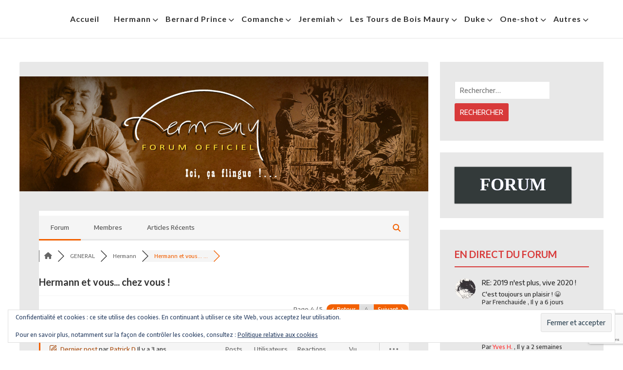

--- FILE ---
content_type: text/html; charset=UTF-8
request_url: https://hermannhuppen.be/forum/hermann/hermann-et-vous-chez-vous/paged/4/
body_size: 48846
content:
<!doctype html>
<html lang="fr-FR">
<head>
	<meta charset="UTF-8">
	<meta name="viewport" content="width=device-width, initial-scale=1">
	<link rel="profile" href="https://gmpg.org/xfn/11">

	<title>Hermann et vous&#8230; chez vous ! &#8211; Page 4  &#8211; Hermann &#8211; Forum Hermann</title>
<meta name='robots' content='max-image-preview:large' />

<!-- wpForo SEO -->
<link rel="canonical" href="https://hermannhuppen.be/forum/hermann/hermann-et-vous-chez-vous/paged/4/" />
<meta name="description" content="Page 4 | Hello, tous les gars.  Mon absence remarquée (ne me dites pas que vous n&#039;aviez rien vu, et si c&#039;est le cas ne me le dites pas !) tenait à un..." />
<meta property="og:title" content="Page 4 | Hermann et vous... chez vous !" />
<meta property="og:description" content="Page 4 | Hello, tous les gars.  Mon absence remarquée (ne me dites pas que vous n&#039;aviez rien vu, et si c&#039;est le cas ne me le dites pas !) tenait à un..." />
<meta property="og:url" content="https://hermannhuppen.be/forum/hermann/hermann-et-vous-chez-vous/paged/4/" />
<meta property="og:locale" content="fr_FR" />
<meta property="og:image" content="https://hermannhuppen.be/wp-content/uploads/wpforo/default_attachments/1658598085-20220723_105611.jpg" />
<meta property="og:site_name" content="HermannBD" />
<meta property="og:type" content="website" />
<meta name="twitter:description" content="Page 4 | Hello, tous les gars.  Mon absence remarquée (ne me dites pas que vous n&#039;aviez rien vu, et si c&#039;est le cas ne me le dites pas !) tenait à un..."/>
<meta name="twitter:title" content="Page 4 | Hermann et vous... chez vous !" />
<meta property="twitter:card" content="summary_large_image" />
<meta property="twitter:image" content="https://hermannhuppen.be/wp-content/uploads/wpforo/default_attachments/1658598085-20220723_105611.jpg" />
<!-- wpForo SEO End -->

<!-- wpForo Schema -->
            <script type="application/ld+json">
                {
                  "@context": "https://schema.org",
                  "@type": "DiscussionForumPosting",
                  "mainEntityOfPage": "https://hermannhuppen.be/forum/hermann/hermann-et-vous-chez-vous/",
                  "headline": "Hermann et vous... chez vous !",
                  "text": "Hello, tous les gars. Mon absence remarquée (ne me dites pas que vous n&#039;aviez rien vu, et si c&#039;est le cas ne me le dites pas !) tenait à un déménagement. Le mauvais côté de la chose, c&#039;est que faute d&#039;avoir eu le temps de le préparer, je me retrouve avec des étagères ou se côtoient DVD, BD, bouquins, CD, etc. Remettre tout ça en ordre va me prendre du temps, mais j&#039;ai commencé, et c&#039;est ainsi que j&#039;ai pu empiler mon &quot;tout-Hermann&quot; : elle mesurait 1 m 20. &nbsp;20220723_105611.jpg","image": [{ "@type": "ImageObject", "url": "https://hermannhuppen.be/wp-content/uploads/wpforo/default_attachments/1658598085-20220723_105611.jpg"}],
                  "url": "https://hermannhuppen.be/forum/hermann/hermann-et-vous-chez-vous/",
                   "author": {
                        "@type": "Person",
                        "name": "Frenchauide",
	                    "url": "https://hermannhuppen.be/participant/frenchauide/",
                        "agentInteractionStatistic": {
                            "@type": "InteractionCounter",
                            "interactionType": "https://schema.org/WriteAction",
                            "userInteractionCount": 1526
                        }
                    },
                  "datePublished": "2022-07-23T17:41:25Z",
                  "interactionStatistic": {
                    "@type": "InteractionCounter",
                    "interactionType": "https://schema.org/LikeAction",
                    "userInteractionCount": 64
                  }
                  ,"comment": [{
                   "@type": "Comment",
                   "text": "Posté par: @frenchauide Posté par: @yves-h Ah, la souffrance silencieuse des pères et mères de famille qui doivent se coltiner les émissions/films/séries TV de leurs rejetons ! 😜 Bah moi j&#039;ai de bons souvenirs de ce que mon garçon (et moi à l&#039;occasion) regardait dans les années 2000... 😳 Disons qu&#039;il y avait de bonnes et de moins bonnes choses... Mais je ne suis sans doute pas très bon public : pour moi, regarder un Star Wars (à l&#039;exception des trois premiers épisodes) par exemple n&#039;est pas loin d&#039;être un supplice...",
                   "datePublished": "2022-08-14T08:41:45Z",
                   "author": {
                        "@type": "Person",
                        "name": "Yves H.",
	                    "url": "https://hermannhuppen.be/participant/yves-h/",
                        "agentInteractionStatistic": {
                            "@type": "InteractionCounter",
                            "interactionType": "https://schema.org/WriteAction",
                            "userInteractionCount": 1659
                        }
                    }
                 },{
                   "@type": "Comment",
                   "text": "Samedi dernier, je suis allé voir avec mon épouse, un spectacle d&#039;Elodie Poux qui se défoulait sur les petits anges. Comme mon épouse s&#039;occupe d&#039;enfants, elle s&#039;est reconnue plus d&#039;une fois dans ces situation. Quel rapport avec ce sujet me diriez-vous? J&#039;y viens. C&#039;est après ce spectacle que je me suis soudain souvenus que certains intervenants parlaient de leurs chérubins et du supplice des émissions pour les tout-jeunes ou d&#039;avoir dû regarder pour la 132ème fois le même dessin animé. Je suis donc revenu par ici et en relisant le sujet, j&#039;ai vu que Frenchauide, nim70 et Alain nous avaient présenté leur bibliothèque. Je me dis qu&#039;il est tant de publier une photo de ma bibliothèque &quot;sanglièrienne&quot;. J&#039;avais dit précédemment que nombreux albums étaient disséminés dans ma bibliothèque, alors je me suis donné la peine de les rassembler, juste pour la photo. J&#039;ai tout de même laissé la suite des Comanche et des Bernard Prince. C&#039;est après que j&#039;ai vu que j&#039;en avais oubliées certaines, mince. Avez-vous une idée desquelles? (Rem. Je disais que je n&#039;avais pas encore acheté Assunta et Vassya) Si vous avez des questions, n&#039;hésitez pas.","image": [{ "@type": "ImageObject", "url": "https://hermannhuppen.be/wp-content/uploads/wpforo/default_attachments/1671561436-Bibliotheque-Generale.jpg"}],
                   "datePublished": "2022-12-20T18:34:55Z",
                   "author": {
                        "@type": "Person",
                        "name": "Patrick D",
	                    "url": "https://hermannhuppen.be/participant/patrick-d/",
                        "agentInteractionStatistic": {
                            "@type": "InteractionCounter",
                            "interactionType": "https://schema.org/WriteAction",
                            "userInteractionCount": 331
                        }
                    }
                 },{
                   "@type": "Comment",
                   "text": "@Patrick,  dans ta belle hermannothèque, je ne vois pas Strike. 🧐",
                   "datePublished": "2022-12-21T14:09:56Z",
                   "author": {
                        "@type": "Person",
                        "name": "nim70",
	                    "url": "https://hermannhuppen.be/participant/nim70/",
                        "agentInteractionStatistic": {
                            "@type": "InteractionCounter",
                            "interactionType": "https://schema.org/WriteAction",
                            "userInteractionCount": 634
                        }
                    }
                 },{
                   "@type": "Comment",
                   "text": "Et aurais-tu oublié de placer Sur les traces de Dracula ? 🤨",
                   "datePublished": "2022-12-21T14:14:32Z",
                   "author": {
                        "@type": "Person",
                        "name": "nim70",
	                    "url": "https://hermannhuppen.be/participant/nim70/",
                        "agentInteractionStatistic": {
                            "@type": "InteractionCounter",
                            "interactionType": "https://schema.org/WriteAction",
                            "userInteractionCount": 634
                        }
                    }
                 },{
                   "@type": "Comment",
                   "text": "Merci pour les compliments nim70. Pour la photo, j&#039;ai rassemblé toutes les BDs d&#039;Hermann que j&#039;ai. J&#039;ai temporairement enlevé toutes celles de l&#039;étagère du dessus qui ne contenaient pas de BDs d&#039;Hermann et j&#039;ai rassemblé mes BDs d&#039;Hermann qui étaient éparpillées avec logique : je les mets avec leur collection (Aire Libre, par exemple) Effectivement, il manque Strike. Je l&#039;ai oubliée, car mes BDs dédicacées sont toutes rassemblées, qu&#039;importe le dessinateur. Comme Hermann n&#039;accepte qu&#039;une dédicace par personne, dans Strike, j&#039;ai uniquement une signature et elles sont rassemblées à part.",
                   "datePublished": "2022-12-21T18:34:46Z",
                   "author": {
                        "@type": "Person",
                        "name": "Patrick D",
	                    "url": "https://hermannhuppen.be/participant/patrick-d/",
                        "agentInteractionStatistic": {
                            "@type": "InteractionCounter",
                            "interactionType": "https://schema.org/WriteAction",
                            "userInteractionCount": 331
                        }
                    }
                 },{
                   "@type": "Comment",
                   "text": "Yep ! Je mériterais de me faire fouetter pour cet oubli. 😜  Vlad l&#039;Empaleur est dans la collection Casterman et cela m&#039;est complètement sorti de la tête que ce triptyque a été édité chez Casterman. Donc bravo à toi pour avoir repéré ces deux BDs. Il en manque encore...",
                   "datePublished": "2022-12-21T18:38:29Z",
                   "author": {
                        "@type": "Person",
                        "name": "Patrick D",
	                    "url": "https://hermannhuppen.be/participant/patrick-d/",
                        "agentInteractionStatistic": {
                            "@type": "InteractionCounter",
                            "interactionType": "https://schema.org/WriteAction",
                            "userInteractionCount": 331
                        }
                    }
                 },{
                   "@type": "Comment",
                   "text": "@patrick-d Je crois que tu as caché les Jugurtha... 🤔",
                   "datePublished": "2022-12-22T07:32:44Z",
                   "author": {
                        "@type": "Person",
                        "name": "nim70",
	                    "url": "https://hermannhuppen.be/participant/nim70/",
                        "agentInteractionStatistic": {
                            "@type": "InteractionCounter",
                            "interactionType": "https://schema.org/WriteAction",
                            "userInteractionCount": 634
                        }
                    }
                 },{
                   "@type": "Comment",
                   "text": "Tu peux le dire. Jugurtha est la seule série d&#039;Hermann que je n&#039;aime pas. J&#039;ai acheté les deux premiers albums car c&#039;était Hermann derrière les pinceaux. Déjà le personnage historique Jugurtha ne m&#039;inspire pas, donc c&#039;est mal parti. Il m&#039;est impossible de me souvenir de l&#039;histoire. Je ne les ai jamais relus et je ne pense pas le faire de si-tôt. Aussi, se sont les débuts d&#039;Hermann, alors ses dessins ne m’émeuvent pas. Donc, pour la photo, je n&#039;ai même pensé à les chercher 🙄 (D&#039;ailleurs, je suis incapable de savoir où ils sont actuellement dans ma bibliothèque)",
                   "datePublished": "2022-12-22T18:55:59Z",
                   "author": {
                        "@type": "Person",
                        "name": "Patrick D",
	                    "url": "https://hermannhuppen.be/participant/patrick-d/",
                        "agentInteractionStatistic": {
                            "@type": "InteractionCounter",
                            "interactionType": "https://schema.org/WriteAction",
                            "userInteractionCount": 331
                        }
                    }
                 },{
                   "@type": "Comment",
                   "text": "C&#039;est moins facile à repérer car ce ne sont pas directement des BDs. J&#039;ai oublié de mettre : - Héros &amp; Bovins - Sur la Terre ferme avec Hermann Il me manque encore une BDs dans ma bibliothèque.",
                   "datePublished": "2022-12-22T19:01:55Z",
                   "author": {
                        "@type": "Person",
                        "name": "Patrick D",
	                    "url": "https://hermannhuppen.be/participant/patrick-d/",
                        "agentInteractionStatistic": {
                            "@type": "InteractionCounter",
                            "interactionType": "https://schema.org/WriteAction",
                            "userInteractionCount": 331
                        }
                    }
                 },{
                   "@type": "Comment",
                   "text": "@patrick-d Belle collection. Mais tu as 2 monographies Alain Littaye ? 🤔",
                   "datePublished": "2022-12-23T06:00:17Z",
                   "author": {
                        "@type": "Person",
                        "name": "Rice N",
	                    "url": "https://hermannhuppen.be/participant/rice-n/",
                        "agentInteractionStatistic": {
                            "@type": "InteractionCounter",
                            "interactionType": "https://schema.org/WriteAction",
                            "userInteractionCount": 919
                        }
                    }
                 },{
                   "@type": "Comment",
                   "text": "Ah oui, belle collec ! Mais, manquerait pas trois BOIS MAURY ?",
                   "datePublished": "2022-12-23T09:39:43Z",
                   "author": {
                        "@type": "Person",
                        "name": "Alain",
	                    "url": "https://hermannhuppen.be/participant/alain/",
                        "agentInteractionStatistic": {
                            "@type": "InteractionCounter",
                            "interactionType": "https://schema.org/WriteAction",
                            "userInteractionCount": 915
                        }
                    }
                 },{
                   "@type": "Comment",
                   "text": "J&#039;adore les illustrations d&#039;Hermann pour le journal Tintin qui sont reprises dans cette monographie. En plus, il y a la première aventure qu&#039;il a dessiné : Histoire en able. A la fin des années 90, j&#039;ai galéré pour la trouver. Alors quand je l&#039;ai retrouvée en brocante, pour un prix dérisoire, je l&#039;ai achetée sans hésiter.",
                   "datePublished": "2022-12-23T17:54:41Z",
                   "author": {
                        "@type": "Person",
                        "name": "Patrick D",
	                    "url": "https://hermannhuppen.be/participant/patrick-d/",
                        "agentInteractionStatistic": {
                            "@type": "InteractionCounter",
                            "interactionType": "https://schema.org/WriteAction",
                            "userInteractionCount": 331
                        }
                    }
                 },{
                   "@type": "Comment",
                   "text": "C&#039;est sympa de ta part pour les compliments. Pour la série Bois-Maury, j&#039;avais expliqué qu&#039;il me manquait deux albums de la série les Tours de Bois-Maury : 10. Assunta et 14. Vassya. Pour Assunta, j&#039;étais sûr de l&#039;avoir, mais je pense que j&#039;avais les numéros de BoDoï (?) dans lesquels il est paru lors de sa sortie.",
                   "datePublished": "2022-12-23T17:59:36Z",
                   "author": {
                        "@type": "Person",
                        "name": "Patrick D",
	                    "url": "https://hermannhuppen.be/participant/patrick-d/",
                        "agentInteractionStatistic": {
                            "@type": "InteractionCounter",
                            "interactionType": "https://schema.org/WriteAction",
                            "userInteractionCount": 331
                        }
                    }
                 },{
                   "@type": "Comment",
                   "text": "Comme je n&#039;avais pas réuni toutes mes BDs, vous avez découvert qu&#039;il me manquait : - Strike - Sur les traces de Dracula - Jugurtha 1 &amp; 2 J&#039;avais indiqué - Héros &amp; Bovins - Sur la Terre ferme avec Hermann Et il en manque toujours. Alors je me suis donné la peine de rassembler, pour la 2ème fois, toutes les BDs d&#039;Hermann qui sont éparpillées dans mes bibliothèques. Voici une nouvelle photo. J&#039;ai remis dans le même ordre et j&#039;ai rajouté les manquantes. Cela doit être plus facile pour vous &nbsp;Biblio-COrrection.jpg","image": [{ "@type": "ImageObject", "url": "https://hermannhuppen.be/wp-content/uploads/wpforo/default_attachments/1671818813-Biblio-COrrection.jpg"}],
                   "datePublished": "2022-12-23T18:06:53Z",
                   "author": {
                        "@type": "Person",
                        "name": "Patrick D",
	                    "url": "https://hermannhuppen.be/participant/patrick-d/",
                        "agentInteractionStatistic": {
                            "@type": "InteractionCounter",
                            "interactionType": "https://schema.org/WriteAction",
                            "userInteractionCount": 331
                        }
                    }
                 },{
                   "@type": "Comment",
                   "text": "O.K. ! Il manquait Manhattan Beach. Je croyais que sur la première photo, tu présentais la trilogie américaine, alors qu&#039;en fait tu as deux versions de The girl from Ipanema... 😉",
                   "datePublished": "2022-12-24T06:00:44Z",
                   "author": {
                        "@type": "Person",
                        "name": "nim70",
	                    "url": "https://hermannhuppen.be/participant/nim70/",
                        "agentInteractionStatistic": {
                            "@type": "InteractionCounter",
                            "interactionType": "https://schema.org/WriteAction",
                            "userInteractionCount": 634
                        }
                    }
                 }]
                }
              </script>
<!-- wpForo Schema End -->

<link rel='dns-prefetch' href='//secure.gravatar.com' />
<link rel='dns-prefetch' href='//www.google.com' />
<link rel='dns-prefetch' href='//stats.wp.com' />
<link rel='dns-prefetch' href='//fonts.googleapis.com' />
<link rel='dns-prefetch' href='//v0.wordpress.com' />
<link rel='preconnect' href='//c0.wp.com' />
<link rel="alternate" type="application/rss+xml" title="HermannBD &raquo; Flux" href="https://hermannhuppen.be/feed/" />
<link rel="alternate" type="application/rss+xml" title="HermannBD &raquo; Flux des commentaires" href="https://hermannhuppen.be/comments/feed/" />
<link rel="alternate" type="text/calendar" title="HermannBD &raquo; Flux iCal" href="https://hermannhuppen.be/events/?ical=1" />
<style id='wp-img-auto-sizes-contain-inline-css' type='text/css'>
img:is([sizes=auto i],[sizes^="auto," i]){contain-intrinsic-size:3000px 1500px}
/*# sourceURL=wp-img-auto-sizes-contain-inline-css */
</style>
<link rel='stylesheet' id='atomic-blocks-fontawesome-css' href='https://hermannhuppen.be/wp-content/plugins/atomic-blocks/dist/assets/fontawesome/css/all.min.css?ver=1657281462' type='text/css' media='all' />
<style id='wp-emoji-styles-inline-css' type='text/css'>

	img.wp-smiley, img.emoji {
		display: inline !important;
		border: none !important;
		box-shadow: none !important;
		height: 1em !important;
		width: 1em !important;
		margin: 0 0.07em !important;
		vertical-align: -0.1em !important;
		background: none !important;
		padding: 0 !important;
	}
/*# sourceURL=wp-emoji-styles-inline-css */
</style>
<link rel='stylesheet' id='wp-block-library-css' href='https://hermannhuppen.be/wp-content/plugins/gutenberg/build/styles/block-library/style.css?ver=22.3.0' type='text/css' media='all' />
<style id='wp-block-gallery-inline-css' type='text/css'>
.blocks-gallery-grid:not(.has-nested-images),.wp-block-gallery:not(.has-nested-images){display:flex;flex-wrap:wrap;list-style-type:none;margin:0;padding:0}.blocks-gallery-grid:not(.has-nested-images) .blocks-gallery-image,.blocks-gallery-grid:not(.has-nested-images) .blocks-gallery-item,.wp-block-gallery:not(.has-nested-images) .blocks-gallery-image,.wp-block-gallery:not(.has-nested-images) .blocks-gallery-item{display:flex;flex-direction:column;flex-grow:1;justify-content:center;margin:0 1em 1em 0;position:relative;width:calc(50% - 1em)}.blocks-gallery-grid:not(.has-nested-images) .blocks-gallery-image:nth-of-type(2n),.blocks-gallery-grid:not(.has-nested-images) .blocks-gallery-item:nth-of-type(2n),.wp-block-gallery:not(.has-nested-images) .blocks-gallery-image:nth-of-type(2n),.wp-block-gallery:not(.has-nested-images) .blocks-gallery-item:nth-of-type(2n){margin-right:0}.blocks-gallery-grid:not(.has-nested-images) .blocks-gallery-image figure,.blocks-gallery-grid:not(.has-nested-images) .blocks-gallery-item figure,.wp-block-gallery:not(.has-nested-images) .blocks-gallery-image figure,.wp-block-gallery:not(.has-nested-images) .blocks-gallery-item figure{align-items:flex-end;display:flex;height:100%;justify-content:flex-start;margin:0}.blocks-gallery-grid:not(.has-nested-images) .blocks-gallery-image img,.blocks-gallery-grid:not(.has-nested-images) .blocks-gallery-item img,.wp-block-gallery:not(.has-nested-images) .blocks-gallery-image img,.wp-block-gallery:not(.has-nested-images) .blocks-gallery-item img{display:block;height:auto;max-width:100%;width:auto}.blocks-gallery-grid:not(.has-nested-images) .blocks-gallery-image figcaption,.blocks-gallery-grid:not(.has-nested-images) .blocks-gallery-item figcaption,.wp-block-gallery:not(.has-nested-images) .blocks-gallery-image figcaption,.wp-block-gallery:not(.has-nested-images) .blocks-gallery-item figcaption{background:linear-gradient(0deg,#000000b3,#0000004d 70%,#0000);bottom:0;box-sizing:border-box;color:#fff;font-size:.8em;margin:0;max-height:100%;overflow:auto;padding:3em .77em .7em;position:absolute;text-align:center;width:100%;z-index:2}.blocks-gallery-grid:not(.has-nested-images) .blocks-gallery-image figcaption img,.blocks-gallery-grid:not(.has-nested-images) .blocks-gallery-item figcaption img,.wp-block-gallery:not(.has-nested-images) .blocks-gallery-image figcaption img,.wp-block-gallery:not(.has-nested-images) .blocks-gallery-item figcaption img{display:inline}.blocks-gallery-grid:not(.has-nested-images) figcaption,.wp-block-gallery:not(.has-nested-images) figcaption{flex-grow:1}.blocks-gallery-grid:not(.has-nested-images).is-cropped .blocks-gallery-image a,.blocks-gallery-grid:not(.has-nested-images).is-cropped .blocks-gallery-image img,.blocks-gallery-grid:not(.has-nested-images).is-cropped .blocks-gallery-item a,.blocks-gallery-grid:not(.has-nested-images).is-cropped .blocks-gallery-item img,.wp-block-gallery:not(.has-nested-images).is-cropped .blocks-gallery-image a,.wp-block-gallery:not(.has-nested-images).is-cropped .blocks-gallery-image img,.wp-block-gallery:not(.has-nested-images).is-cropped .blocks-gallery-item a,.wp-block-gallery:not(.has-nested-images).is-cropped .blocks-gallery-item img{flex:1;height:100%;object-fit:cover;width:100%}.blocks-gallery-grid:not(.has-nested-images).columns-1 .blocks-gallery-image,.blocks-gallery-grid:not(.has-nested-images).columns-1 .blocks-gallery-item,.wp-block-gallery:not(.has-nested-images).columns-1 .blocks-gallery-image,.wp-block-gallery:not(.has-nested-images).columns-1 .blocks-gallery-item{margin-right:0;width:100%}@media (min-width:600px){.blocks-gallery-grid:not(.has-nested-images).columns-3 .blocks-gallery-image,.blocks-gallery-grid:not(.has-nested-images).columns-3 .blocks-gallery-item,.wp-block-gallery:not(.has-nested-images).columns-3 .blocks-gallery-image,.wp-block-gallery:not(.has-nested-images).columns-3 .blocks-gallery-item{margin-right:1em;width:calc(33.33333% - .66667em)}.blocks-gallery-grid:not(.has-nested-images).columns-4 .blocks-gallery-image,.blocks-gallery-grid:not(.has-nested-images).columns-4 .blocks-gallery-item,.wp-block-gallery:not(.has-nested-images).columns-4 .blocks-gallery-image,.wp-block-gallery:not(.has-nested-images).columns-4 .blocks-gallery-item{margin-right:1em;width:calc(25% - .75em)}.blocks-gallery-grid:not(.has-nested-images).columns-5 .blocks-gallery-image,.blocks-gallery-grid:not(.has-nested-images).columns-5 .blocks-gallery-item,.wp-block-gallery:not(.has-nested-images).columns-5 .blocks-gallery-image,.wp-block-gallery:not(.has-nested-images).columns-5 .blocks-gallery-item{margin-right:1em;width:calc(20% - .8em)}.blocks-gallery-grid:not(.has-nested-images).columns-6 .blocks-gallery-image,.blocks-gallery-grid:not(.has-nested-images).columns-6 .blocks-gallery-item,.wp-block-gallery:not(.has-nested-images).columns-6 .blocks-gallery-image,.wp-block-gallery:not(.has-nested-images).columns-6 .blocks-gallery-item{margin-right:1em;width:calc(16.66667% - .83333em)}.blocks-gallery-grid:not(.has-nested-images).columns-7 .blocks-gallery-image,.blocks-gallery-grid:not(.has-nested-images).columns-7 .blocks-gallery-item,.wp-block-gallery:not(.has-nested-images).columns-7 .blocks-gallery-image,.wp-block-gallery:not(.has-nested-images).columns-7 .blocks-gallery-item{margin-right:1em;width:calc(14.28571% - .85714em)}.blocks-gallery-grid:not(.has-nested-images).columns-8 .blocks-gallery-image,.blocks-gallery-grid:not(.has-nested-images).columns-8 .blocks-gallery-item,.wp-block-gallery:not(.has-nested-images).columns-8 .blocks-gallery-image,.wp-block-gallery:not(.has-nested-images).columns-8 .blocks-gallery-item{margin-right:1em;width:calc(12.5% - .875em)}.blocks-gallery-grid:not(.has-nested-images).columns-1 .blocks-gallery-image:nth-of-type(1n),.blocks-gallery-grid:not(.has-nested-images).columns-1 .blocks-gallery-item:nth-of-type(1n),.blocks-gallery-grid:not(.has-nested-images).columns-2 .blocks-gallery-image:nth-of-type(2n),.blocks-gallery-grid:not(.has-nested-images).columns-2 .blocks-gallery-item:nth-of-type(2n),.blocks-gallery-grid:not(.has-nested-images).columns-3 .blocks-gallery-image:nth-of-type(3n),.blocks-gallery-grid:not(.has-nested-images).columns-3 .blocks-gallery-item:nth-of-type(3n),.blocks-gallery-grid:not(.has-nested-images).columns-4 .blocks-gallery-image:nth-of-type(4n),.blocks-gallery-grid:not(.has-nested-images).columns-4 .blocks-gallery-item:nth-of-type(4n),.blocks-gallery-grid:not(.has-nested-images).columns-5 .blocks-gallery-image:nth-of-type(5n),.blocks-gallery-grid:not(.has-nested-images).columns-5 .blocks-gallery-item:nth-of-type(5n),.blocks-gallery-grid:not(.has-nested-images).columns-6 .blocks-gallery-image:nth-of-type(6n),.blocks-gallery-grid:not(.has-nested-images).columns-6 .blocks-gallery-item:nth-of-type(6n),.blocks-gallery-grid:not(.has-nested-images).columns-7 .blocks-gallery-image:nth-of-type(7n),.blocks-gallery-grid:not(.has-nested-images).columns-7 .blocks-gallery-item:nth-of-type(7n),.blocks-gallery-grid:not(.has-nested-images).columns-8 .blocks-gallery-image:nth-of-type(8n),.blocks-gallery-grid:not(.has-nested-images).columns-8 .blocks-gallery-item:nth-of-type(8n),.wp-block-gallery:not(.has-nested-images).columns-1 .blocks-gallery-image:nth-of-type(1n),.wp-block-gallery:not(.has-nested-images).columns-1 .blocks-gallery-item:nth-of-type(1n),.wp-block-gallery:not(.has-nested-images).columns-2 .blocks-gallery-image:nth-of-type(2n),.wp-block-gallery:not(.has-nested-images).columns-2 .blocks-gallery-item:nth-of-type(2n),.wp-block-gallery:not(.has-nested-images).columns-3 .blocks-gallery-image:nth-of-type(3n),.wp-block-gallery:not(.has-nested-images).columns-3 .blocks-gallery-item:nth-of-type(3n),.wp-block-gallery:not(.has-nested-images).columns-4 .blocks-gallery-image:nth-of-type(4n),.wp-block-gallery:not(.has-nested-images).columns-4 .blocks-gallery-item:nth-of-type(4n),.wp-block-gallery:not(.has-nested-images).columns-5 .blocks-gallery-image:nth-of-type(5n),.wp-block-gallery:not(.has-nested-images).columns-5 .blocks-gallery-item:nth-of-type(5n),.wp-block-gallery:not(.has-nested-images).columns-6 .blocks-gallery-image:nth-of-type(6n),.wp-block-gallery:not(.has-nested-images).columns-6 .blocks-gallery-item:nth-of-type(6n),.wp-block-gallery:not(.has-nested-images).columns-7 .blocks-gallery-image:nth-of-type(7n),.wp-block-gallery:not(.has-nested-images).columns-7 .blocks-gallery-item:nth-of-type(7n),.wp-block-gallery:not(.has-nested-images).columns-8 .blocks-gallery-image:nth-of-type(8n),.wp-block-gallery:not(.has-nested-images).columns-8 .blocks-gallery-item:nth-of-type(8n){margin-right:0}}.blocks-gallery-grid:not(.has-nested-images) .blocks-gallery-image:last-child,.blocks-gallery-grid:not(.has-nested-images) .blocks-gallery-item:last-child,.wp-block-gallery:not(.has-nested-images) .blocks-gallery-image:last-child,.wp-block-gallery:not(.has-nested-images) .blocks-gallery-item:last-child{margin-right:0}.blocks-gallery-grid:not(.has-nested-images).alignleft,.blocks-gallery-grid:not(.has-nested-images).alignright,.wp-block-gallery:not(.has-nested-images).alignleft,.wp-block-gallery:not(.has-nested-images).alignright{max-width:420px;width:100%}.blocks-gallery-grid:not(.has-nested-images).aligncenter .blocks-gallery-item figure,.wp-block-gallery:not(.has-nested-images).aligncenter .blocks-gallery-item figure{justify-content:center}.wp-block-gallery:not(.is-cropped) .blocks-gallery-item{align-self:flex-start}figure.wp-block-gallery.has-nested-images{align-items:normal}.wp-block-gallery.has-nested-images figure.wp-block-image:not(#individual-image){margin:0;width:calc(50% - var(--wp--style--unstable-gallery-gap, 16px)/2)}.wp-block-gallery.has-nested-images figure.wp-block-image{box-sizing:border-box;display:flex;flex-direction:column;flex-grow:1;justify-content:center;max-width:100%;position:relative}.wp-block-gallery.has-nested-images figure.wp-block-image>a,.wp-block-gallery.has-nested-images figure.wp-block-image>div{flex-direction:column;flex-grow:1;margin:0}.wp-block-gallery.has-nested-images figure.wp-block-image img{display:block;height:auto;max-width:100%!important;width:auto}.wp-block-gallery.has-nested-images figure.wp-block-image figcaption,.wp-block-gallery.has-nested-images figure.wp-block-image:has(figcaption):before{bottom:0;left:0;max-height:100%;position:absolute;right:0}.wp-block-gallery.has-nested-images figure.wp-block-image:has(figcaption):before{backdrop-filter:blur(3px);content:"";height:100%;-webkit-mask-image:linear-gradient(0deg,#000 20%,#0000);mask-image:linear-gradient(0deg,#000 20%,#0000);max-height:40%;pointer-events:none}.wp-block-gallery.has-nested-images figure.wp-block-image figcaption{box-sizing:border-box;color:#fff;font-size:13px;margin:0;overflow:auto;padding:1em;text-align:center;text-shadow:0 0 1.5px #000}.wp-block-gallery.has-nested-images figure.wp-block-image figcaption::-webkit-scrollbar{height:12px;width:12px}.wp-block-gallery.has-nested-images figure.wp-block-image figcaption::-webkit-scrollbar-track{background-color:initial}.wp-block-gallery.has-nested-images figure.wp-block-image figcaption::-webkit-scrollbar-thumb{background-clip:padding-box;background-color:initial;border:3px solid #0000;border-radius:8px}.wp-block-gallery.has-nested-images figure.wp-block-image figcaption:focus-within::-webkit-scrollbar-thumb,.wp-block-gallery.has-nested-images figure.wp-block-image figcaption:focus::-webkit-scrollbar-thumb,.wp-block-gallery.has-nested-images figure.wp-block-image figcaption:hover::-webkit-scrollbar-thumb{background-color:#fffc}.wp-block-gallery.has-nested-images figure.wp-block-image figcaption{scrollbar-color:#0000 #0000;scrollbar-gutter:stable both-edges;scrollbar-width:thin}.wp-block-gallery.has-nested-images figure.wp-block-image figcaption:focus,.wp-block-gallery.has-nested-images figure.wp-block-image figcaption:focus-within,.wp-block-gallery.has-nested-images figure.wp-block-image figcaption:hover{scrollbar-color:#fffc #0000}.wp-block-gallery.has-nested-images figure.wp-block-image figcaption{will-change:transform}@media (hover:none){.wp-block-gallery.has-nested-images figure.wp-block-image figcaption{scrollbar-color:#fffc #0000}}.wp-block-gallery.has-nested-images figure.wp-block-image figcaption{background:linear-gradient(0deg,#0006,#0000)}.wp-block-gallery.has-nested-images figure.wp-block-image figcaption img{display:inline}.wp-block-gallery.has-nested-images figure.wp-block-image figcaption a{color:inherit}.wp-block-gallery.has-nested-images figure.wp-block-image.has-custom-border img{box-sizing:border-box}.wp-block-gallery.has-nested-images figure.wp-block-image.has-custom-border>a,.wp-block-gallery.has-nested-images figure.wp-block-image.has-custom-border>div,.wp-block-gallery.has-nested-images figure.wp-block-image.is-style-rounded>a,.wp-block-gallery.has-nested-images figure.wp-block-image.is-style-rounded>div{flex:1 1 auto}.wp-block-gallery.has-nested-images figure.wp-block-image.has-custom-border figcaption,.wp-block-gallery.has-nested-images figure.wp-block-image.is-style-rounded figcaption{background:none;color:inherit;flex:initial;margin:0;padding:10px 10px 9px;position:relative;text-shadow:none}.wp-block-gallery.has-nested-images figure.wp-block-image.has-custom-border:before,.wp-block-gallery.has-nested-images figure.wp-block-image.is-style-rounded:before{content:none}.wp-block-gallery.has-nested-images figcaption{flex-basis:100%;flex-grow:1;text-align:center}.wp-block-gallery.has-nested-images:not(.is-cropped) figure.wp-block-image:not(#individual-image){margin-bottom:auto;margin-top:0}.wp-block-gallery.has-nested-images.is-cropped figure.wp-block-image:not(#individual-image){align-self:inherit}.wp-block-gallery.has-nested-images.is-cropped figure.wp-block-image:not(#individual-image)>a,.wp-block-gallery.has-nested-images.is-cropped figure.wp-block-image:not(#individual-image)>div:not(.components-drop-zone){display:flex}.wp-block-gallery.has-nested-images.is-cropped figure.wp-block-image:not(#individual-image) a,.wp-block-gallery.has-nested-images.is-cropped figure.wp-block-image:not(#individual-image) img{flex:1 0 0%;height:100%;object-fit:cover;width:100%}.wp-block-gallery.has-nested-images.columns-1 figure.wp-block-image:not(#individual-image){width:100%}@media (min-width:600px){.wp-block-gallery.has-nested-images.columns-3 figure.wp-block-image:not(#individual-image){width:calc(33.33333% - var(--wp--style--unstable-gallery-gap, 16px)*.66667)}.wp-block-gallery.has-nested-images.columns-4 figure.wp-block-image:not(#individual-image){width:calc(25% - var(--wp--style--unstable-gallery-gap, 16px)*.75)}.wp-block-gallery.has-nested-images.columns-5 figure.wp-block-image:not(#individual-image){width:calc(20% - var(--wp--style--unstable-gallery-gap, 16px)*.8)}.wp-block-gallery.has-nested-images.columns-6 figure.wp-block-image:not(#individual-image){width:calc(16.66667% - var(--wp--style--unstable-gallery-gap, 16px)*.83333)}.wp-block-gallery.has-nested-images.columns-7 figure.wp-block-image:not(#individual-image){width:calc(14.28571% - var(--wp--style--unstable-gallery-gap, 16px)*.85714)}.wp-block-gallery.has-nested-images.columns-8 figure.wp-block-image:not(#individual-image){width:calc(12.5% - var(--wp--style--unstable-gallery-gap, 16px)*.875)}.wp-block-gallery.has-nested-images.columns-default figure.wp-block-image:not(#individual-image){width:calc(33.33% - var(--wp--style--unstable-gallery-gap, 16px)*.66667)}.wp-block-gallery.has-nested-images.columns-default figure.wp-block-image:not(#individual-image):first-child:nth-last-child(2),.wp-block-gallery.has-nested-images.columns-default figure.wp-block-image:not(#individual-image):first-child:nth-last-child(2)~figure.wp-block-image:not(#individual-image){width:calc(50% - var(--wp--style--unstable-gallery-gap, 16px)*.5)}.wp-block-gallery.has-nested-images.columns-default figure.wp-block-image:not(#individual-image):first-child:last-child{width:100%}}.wp-block-gallery.has-nested-images.alignleft,.wp-block-gallery.has-nested-images.alignright{max-width:420px;width:100%}.wp-block-gallery.has-nested-images.aligncenter{justify-content:center}
/*# sourceURL=https://hermannhuppen.be/wp-content/plugins/gutenberg/build/styles/block-library/gallery/style.css */
</style>
<style id='wp-block-image-inline-css' type='text/css'>
.wp-block-image>a,.wp-block-image>figure>a{display:inline-block}.wp-block-image img{box-sizing:border-box;height:auto;max-width:100%;vertical-align:bottom}@media not (prefers-reduced-motion){.wp-block-image img.hide{visibility:hidden}.wp-block-image img.show{animation:show-content-image .4s}}.wp-block-image[style*=border-radius] img,.wp-block-image[style*=border-radius]>a{border-radius:inherit}.wp-block-image.has-custom-border img{box-sizing:border-box}.wp-block-image.aligncenter{text-align:center}.wp-block-image.alignfull>a,.wp-block-image.alignwide>a{width:100%}.wp-block-image.alignfull img,.wp-block-image.alignwide img{height:auto;width:100%}.wp-block-image .aligncenter,.wp-block-image .alignleft,.wp-block-image .alignright,.wp-block-image.aligncenter,.wp-block-image.alignleft,.wp-block-image.alignright{display:table}.wp-block-image .aligncenter>figcaption,.wp-block-image .alignleft>figcaption,.wp-block-image .alignright>figcaption,.wp-block-image.aligncenter>figcaption,.wp-block-image.alignleft>figcaption,.wp-block-image.alignright>figcaption{caption-side:bottom;display:table-caption}.wp-block-image .alignleft{float:left;margin:.5em 1em .5em 0}.wp-block-image .alignright{float:right;margin:.5em 0 .5em 1em}.wp-block-image .aligncenter{margin-left:auto;margin-right:auto}.wp-block-image :where(figcaption){margin-bottom:1em;margin-top:.5em}.wp-block-image.is-style-circle-mask img{border-radius:9999px}@supports ((-webkit-mask-image:none) or (mask-image:none)) or (-webkit-mask-image:none){.wp-block-image.is-style-circle-mask img{border-radius:0;-webkit-mask-image:url('data:image/svg+xml;utf8,<svg viewBox="0 0 100 100" xmlns="http://www.w3.org/2000/svg"><circle cx="50" cy="50" r="50"/></svg>');mask-image:url('data:image/svg+xml;utf8,<svg viewBox="0 0 100 100" xmlns="http://www.w3.org/2000/svg"><circle cx="50" cy="50" r="50"/></svg>');mask-mode:alpha;-webkit-mask-position:center;mask-position:center;-webkit-mask-repeat:no-repeat;mask-repeat:no-repeat;-webkit-mask-size:contain;mask-size:contain}}:root :where(.wp-block-image.is-style-rounded img,.wp-block-image .is-style-rounded img){border-radius:9999px}.wp-block-image figure{margin:0}.wp-lightbox-container{display:flex;flex-direction:column;position:relative}.wp-lightbox-container img{cursor:zoom-in}.wp-lightbox-container img:hover+button{opacity:1}.wp-lightbox-container button{align-items:center;backdrop-filter:blur(16px) saturate(180%);background-color:#5a5a5a40;border:none;border-radius:4px;cursor:zoom-in;display:flex;height:20px;justify-content:center;opacity:0;padding:0;position:absolute;right:16px;text-align:center;top:16px;width:20px;z-index:100}@media not (prefers-reduced-motion){.wp-lightbox-container button{transition:opacity .2s ease}}.wp-lightbox-container button:focus-visible{outline:3px auto #5a5a5a40;outline:3px auto -webkit-focus-ring-color;outline-offset:3px}.wp-lightbox-container button:hover{cursor:pointer;opacity:1}.wp-lightbox-container button:focus{opacity:1}.wp-lightbox-container button:focus,.wp-lightbox-container button:hover,.wp-lightbox-container button:not(:hover):not(:active):not(.has-background){background-color:#5a5a5a40;border:none}.wp-lightbox-overlay{box-sizing:border-box;cursor:zoom-out;height:100vh;left:0;overflow:hidden;position:fixed;top:0;visibility:hidden;width:100%;z-index:100000}.wp-lightbox-overlay .close-button{align-items:center;cursor:pointer;display:flex;justify-content:center;min-height:40px;min-width:40px;padding:0;position:absolute;right:calc(env(safe-area-inset-right) + 16px);top:calc(env(safe-area-inset-top) + 16px);z-index:5000000}.wp-lightbox-overlay .close-button:focus,.wp-lightbox-overlay .close-button:hover,.wp-lightbox-overlay .close-button:not(:hover):not(:active):not(.has-background){background:none;border:none}.wp-lightbox-overlay .lightbox-image-container{height:var(--wp--lightbox-container-height);left:50%;overflow:hidden;position:absolute;top:50%;transform:translate(-50%,-50%);transform-origin:top left;width:var(--wp--lightbox-container-width);z-index:9999999999}.wp-lightbox-overlay .wp-block-image{align-items:center;box-sizing:border-box;display:flex;height:100%;justify-content:center;margin:0;position:relative;transform-origin:0 0;width:100%;z-index:3000000}.wp-lightbox-overlay .wp-block-image img{height:var(--wp--lightbox-image-height);min-height:var(--wp--lightbox-image-height);min-width:var(--wp--lightbox-image-width);width:var(--wp--lightbox-image-width)}.wp-lightbox-overlay .wp-block-image figcaption{display:none}.wp-lightbox-overlay button{background:none;border:none}.wp-lightbox-overlay .scrim{background-color:#fff;height:100%;opacity:.9;position:absolute;width:100%;z-index:2000000}.wp-lightbox-overlay.active{visibility:visible}@media not (prefers-reduced-motion){.wp-lightbox-overlay.active{animation:turn-on-visibility .25s both}.wp-lightbox-overlay.active img{animation:turn-on-visibility .35s both}.wp-lightbox-overlay.show-closing-animation:not(.active){animation:turn-off-visibility .35s both}.wp-lightbox-overlay.show-closing-animation:not(.active) img{animation:turn-off-visibility .25s both}.wp-lightbox-overlay.zoom.active{animation:none;opacity:1;visibility:visible}.wp-lightbox-overlay.zoom.active .lightbox-image-container{animation:lightbox-zoom-in .4s}.wp-lightbox-overlay.zoom.active .lightbox-image-container img{animation:none}.wp-lightbox-overlay.zoom.active .scrim{animation:turn-on-visibility .4s forwards}.wp-lightbox-overlay.zoom.show-closing-animation:not(.active){animation:none}.wp-lightbox-overlay.zoom.show-closing-animation:not(.active) .lightbox-image-container{animation:lightbox-zoom-out .4s}.wp-lightbox-overlay.zoom.show-closing-animation:not(.active) .lightbox-image-container img{animation:none}.wp-lightbox-overlay.zoom.show-closing-animation:not(.active) .scrim{animation:turn-off-visibility .4s forwards}}@keyframes show-content-image{0%{visibility:hidden}99%{visibility:hidden}to{visibility:visible}}@keyframes turn-on-visibility{0%{opacity:0}to{opacity:1}}@keyframes turn-off-visibility{0%{opacity:1;visibility:visible}99%{opacity:0;visibility:visible}to{opacity:0;visibility:hidden}}@keyframes lightbox-zoom-in{0%{transform:translate(calc((-100vw + var(--wp--lightbox-scrollbar-width))/2 + var(--wp--lightbox-initial-left-position)),calc(-50vh + var(--wp--lightbox-initial-top-position))) scale(var(--wp--lightbox-scale))}to{transform:translate(-50%,-50%) scale(1)}}@keyframes lightbox-zoom-out{0%{transform:translate(-50%,-50%) scale(1);visibility:visible}99%{visibility:visible}to{transform:translate(calc((-100vw + var(--wp--lightbox-scrollbar-width))/2 + var(--wp--lightbox-initial-left-position)),calc(-50vh + var(--wp--lightbox-initial-top-position))) scale(var(--wp--lightbox-scale));visibility:hidden}}
/*# sourceURL=https://hermannhuppen.be/wp-content/plugins/gutenberg/build/styles/block-library/image/style.css */
</style>
<style id='global-styles-inline-css' type='text/css'>
:root{--wp--preset--aspect-ratio--square: 1;--wp--preset--aspect-ratio--4-3: 4/3;--wp--preset--aspect-ratio--3-4: 3/4;--wp--preset--aspect-ratio--3-2: 3/2;--wp--preset--aspect-ratio--2-3: 2/3;--wp--preset--aspect-ratio--16-9: 16/9;--wp--preset--aspect-ratio--9-16: 9/16;--wp--preset--color--black: #000000;--wp--preset--color--cyan-bluish-gray: #abb8c3;--wp--preset--color--white: #ffffff;--wp--preset--color--pale-pink: #f78da7;--wp--preset--color--vivid-red: #cf2e2e;--wp--preset--color--luminous-vivid-orange: #ff6900;--wp--preset--color--luminous-vivid-amber: #fcb900;--wp--preset--color--light-green-cyan: #7bdcb5;--wp--preset--color--vivid-green-cyan: #00d084;--wp--preset--color--pale-cyan-blue: #8ed1fc;--wp--preset--color--vivid-cyan-blue: #0693e3;--wp--preset--color--vivid-purple: #9b51e0;--wp--preset--gradient--vivid-cyan-blue-to-vivid-purple: linear-gradient(135deg,rgb(6,147,227) 0%,rgb(155,81,224) 100%);--wp--preset--gradient--light-green-cyan-to-vivid-green-cyan: linear-gradient(135deg,rgb(122,220,180) 0%,rgb(0,208,130) 100%);--wp--preset--gradient--luminous-vivid-amber-to-luminous-vivid-orange: linear-gradient(135deg,rgb(252,185,0) 0%,rgb(255,105,0) 100%);--wp--preset--gradient--luminous-vivid-orange-to-vivid-red: linear-gradient(135deg,rgb(255,105,0) 0%,rgb(207,46,46) 100%);--wp--preset--gradient--very-light-gray-to-cyan-bluish-gray: linear-gradient(135deg,rgb(238,238,238) 0%,rgb(169,184,195) 100%);--wp--preset--gradient--cool-to-warm-spectrum: linear-gradient(135deg,rgb(74,234,220) 0%,rgb(151,120,209) 20%,rgb(207,42,186) 40%,rgb(238,44,130) 60%,rgb(251,105,98) 80%,rgb(254,248,76) 100%);--wp--preset--gradient--blush-light-purple: linear-gradient(135deg,rgb(255,206,236) 0%,rgb(152,150,240) 100%);--wp--preset--gradient--blush-bordeaux: linear-gradient(135deg,rgb(254,205,165) 0%,rgb(254,45,45) 50%,rgb(107,0,62) 100%);--wp--preset--gradient--luminous-dusk: linear-gradient(135deg,rgb(255,203,112) 0%,rgb(199,81,192) 50%,rgb(65,88,208) 100%);--wp--preset--gradient--pale-ocean: linear-gradient(135deg,rgb(255,245,203) 0%,rgb(182,227,212) 50%,rgb(51,167,181) 100%);--wp--preset--gradient--electric-grass: linear-gradient(135deg,rgb(202,248,128) 0%,rgb(113,206,126) 100%);--wp--preset--gradient--midnight: linear-gradient(135deg,rgb(2,3,129) 0%,rgb(40,116,252) 100%);--wp--preset--font-size--small: 13px;--wp--preset--font-size--medium: 20px;--wp--preset--font-size--large: 36px;--wp--preset--font-size--x-large: 42px;--wp--preset--spacing--20: 0.44rem;--wp--preset--spacing--30: 0.67rem;--wp--preset--spacing--40: 1rem;--wp--preset--spacing--50: 1.5rem;--wp--preset--spacing--60: 2.25rem;--wp--preset--spacing--70: 3.38rem;--wp--preset--spacing--80: 5.06rem;--wp--preset--shadow--natural: 6px 6px 9px rgba(0, 0, 0, 0.2);--wp--preset--shadow--deep: 12px 12px 50px rgba(0, 0, 0, 0.4);--wp--preset--shadow--sharp: 6px 6px 0px rgba(0, 0, 0, 0.2);--wp--preset--shadow--outlined: 6px 6px 0px -3px rgb(255, 255, 255), 6px 6px rgb(0, 0, 0);--wp--preset--shadow--crisp: 6px 6px 0px rgb(0, 0, 0);}:where(.is-layout-flex){gap: 0.5em;}:where(.is-layout-grid){gap: 0.5em;}body .is-layout-flex{display: flex;}.is-layout-flex{flex-wrap: wrap;align-items: center;}.is-layout-flex > :is(*, div){margin: 0;}body .is-layout-grid{display: grid;}.is-layout-grid > :is(*, div){margin: 0;}:where(.wp-block-columns.is-layout-flex){gap: 2em;}:where(.wp-block-columns.is-layout-grid){gap: 2em;}:where(.wp-block-post-template.is-layout-flex){gap: 1.25em;}:where(.wp-block-post-template.is-layout-grid){gap: 1.25em;}.has-black-color{color: var(--wp--preset--color--black) !important;}.has-cyan-bluish-gray-color{color: var(--wp--preset--color--cyan-bluish-gray) !important;}.has-white-color{color: var(--wp--preset--color--white) !important;}.has-pale-pink-color{color: var(--wp--preset--color--pale-pink) !important;}.has-vivid-red-color{color: var(--wp--preset--color--vivid-red) !important;}.has-luminous-vivid-orange-color{color: var(--wp--preset--color--luminous-vivid-orange) !important;}.has-luminous-vivid-amber-color{color: var(--wp--preset--color--luminous-vivid-amber) !important;}.has-light-green-cyan-color{color: var(--wp--preset--color--light-green-cyan) !important;}.has-vivid-green-cyan-color{color: var(--wp--preset--color--vivid-green-cyan) !important;}.has-pale-cyan-blue-color{color: var(--wp--preset--color--pale-cyan-blue) !important;}.has-vivid-cyan-blue-color{color: var(--wp--preset--color--vivid-cyan-blue) !important;}.has-vivid-purple-color{color: var(--wp--preset--color--vivid-purple) !important;}.has-black-background-color{background-color: var(--wp--preset--color--black) !important;}.has-cyan-bluish-gray-background-color{background-color: var(--wp--preset--color--cyan-bluish-gray) !important;}.has-white-background-color{background-color: var(--wp--preset--color--white) !important;}.has-pale-pink-background-color{background-color: var(--wp--preset--color--pale-pink) !important;}.has-vivid-red-background-color{background-color: var(--wp--preset--color--vivid-red) !important;}.has-luminous-vivid-orange-background-color{background-color: var(--wp--preset--color--luminous-vivid-orange) !important;}.has-luminous-vivid-amber-background-color{background-color: var(--wp--preset--color--luminous-vivid-amber) !important;}.has-light-green-cyan-background-color{background-color: var(--wp--preset--color--light-green-cyan) !important;}.has-vivid-green-cyan-background-color{background-color: var(--wp--preset--color--vivid-green-cyan) !important;}.has-pale-cyan-blue-background-color{background-color: var(--wp--preset--color--pale-cyan-blue) !important;}.has-vivid-cyan-blue-background-color{background-color: var(--wp--preset--color--vivid-cyan-blue) !important;}.has-vivid-purple-background-color{background-color: var(--wp--preset--color--vivid-purple) !important;}.has-black-border-color{border-color: var(--wp--preset--color--black) !important;}.has-cyan-bluish-gray-border-color{border-color: var(--wp--preset--color--cyan-bluish-gray) !important;}.has-white-border-color{border-color: var(--wp--preset--color--white) !important;}.has-pale-pink-border-color{border-color: var(--wp--preset--color--pale-pink) !important;}.has-vivid-red-border-color{border-color: var(--wp--preset--color--vivid-red) !important;}.has-luminous-vivid-orange-border-color{border-color: var(--wp--preset--color--luminous-vivid-orange) !important;}.has-luminous-vivid-amber-border-color{border-color: var(--wp--preset--color--luminous-vivid-amber) !important;}.has-light-green-cyan-border-color{border-color: var(--wp--preset--color--light-green-cyan) !important;}.has-vivid-green-cyan-border-color{border-color: var(--wp--preset--color--vivid-green-cyan) !important;}.has-pale-cyan-blue-border-color{border-color: var(--wp--preset--color--pale-cyan-blue) !important;}.has-vivid-cyan-blue-border-color{border-color: var(--wp--preset--color--vivid-cyan-blue) !important;}.has-vivid-purple-border-color{border-color: var(--wp--preset--color--vivid-purple) !important;}.has-vivid-cyan-blue-to-vivid-purple-gradient-background{background: var(--wp--preset--gradient--vivid-cyan-blue-to-vivid-purple) !important;}.has-light-green-cyan-to-vivid-green-cyan-gradient-background{background: var(--wp--preset--gradient--light-green-cyan-to-vivid-green-cyan) !important;}.has-luminous-vivid-amber-to-luminous-vivid-orange-gradient-background{background: var(--wp--preset--gradient--luminous-vivid-amber-to-luminous-vivid-orange) !important;}.has-luminous-vivid-orange-to-vivid-red-gradient-background{background: var(--wp--preset--gradient--luminous-vivid-orange-to-vivid-red) !important;}.has-very-light-gray-to-cyan-bluish-gray-gradient-background{background: var(--wp--preset--gradient--very-light-gray-to-cyan-bluish-gray) !important;}.has-cool-to-warm-spectrum-gradient-background{background: var(--wp--preset--gradient--cool-to-warm-spectrum) !important;}.has-blush-light-purple-gradient-background{background: var(--wp--preset--gradient--blush-light-purple) !important;}.has-blush-bordeaux-gradient-background{background: var(--wp--preset--gradient--blush-bordeaux) !important;}.has-luminous-dusk-gradient-background{background: var(--wp--preset--gradient--luminous-dusk) !important;}.has-pale-ocean-gradient-background{background: var(--wp--preset--gradient--pale-ocean) !important;}.has-electric-grass-gradient-background{background: var(--wp--preset--gradient--electric-grass) !important;}.has-midnight-gradient-background{background: var(--wp--preset--gradient--midnight) !important;}.has-small-font-size{font-size: var(--wp--preset--font-size--small) !important;}.has-medium-font-size{font-size: var(--wp--preset--font-size--medium) !important;}.has-large-font-size{font-size: var(--wp--preset--font-size--large) !important;}.has-x-large-font-size{font-size: var(--wp--preset--font-size--x-large) !important;}
/*# sourceURL=global-styles-inline-css */
</style>
<style id='core-block-supports-inline-css' type='text/css'>
.wp-block-gallery.wp-block-gallery-1{--wp--style--unstable-gallery-gap:var( --wp--style--gallery-gap-default, var( --gallery-block--gutter-size, var( --wp--style--block-gap, 0.5em ) ) );gap:var( --wp--style--gallery-gap-default, var( --gallery-block--gutter-size, var( --wp--style--block-gap, 0.5em ) ) );}
/*# sourceURL=core-block-supports-inline-css */
</style>

<style id='classic-theme-styles-inline-css' type='text/css'>
.wp-block-button__link{background-color:#32373c;border-radius:9999px;box-shadow:none;color:#fff;font-size:1.125em;padding:calc(.667em + 2px) calc(1.333em + 2px);text-decoration:none}.wp-block-file__button{background:#32373c;color:#fff}.wp-block-accordion-heading{margin:0}.wp-block-accordion-heading__toggle{background-color:inherit!important;color:inherit!important}.wp-block-accordion-heading__toggle:not(:focus-visible){outline:none}.wp-block-accordion-heading__toggle:focus,.wp-block-accordion-heading__toggle:hover{background-color:inherit!important;border:none;box-shadow:none;color:inherit;padding:var(--wp--preset--spacing--20,1em) 0;text-decoration:none}.wp-block-accordion-heading__toggle:focus-visible{outline:auto;outline-offset:0}
/*# sourceURL=https://hermannhuppen.be/wp-content/plugins/gutenberg/build/styles/block-library/classic.css */
</style>
<link rel='stylesheet' id='dashicons-css' href='https://c0.wp.com/c/6.9/wp-includes/css/dashicons.min.css' type='text/css' media='all' />
<link rel='stylesheet' id='wp-components-css' href='https://hermannhuppen.be/wp-content/plugins/gutenberg/build/styles/components/style.css?ver=22.3.0' type='text/css' media='all' />
<link rel='stylesheet' id='wp-commands-css' href='https://hermannhuppen.be/wp-content/plugins/gutenberg/build/styles/commands/style.css?ver=22.3.0' type='text/css' media='all' />
<link rel='stylesheet' id='wp-preferences-css' href='https://hermannhuppen.be/wp-content/plugins/gutenberg/build/styles/preferences/style.css?ver=22.3.0' type='text/css' media='all' />
<link rel='stylesheet' id='wp-block-editor-css' href='https://hermannhuppen.be/wp-content/plugins/gutenberg/build/styles/block-editor/style.css?ver=22.3.0' type='text/css' media='all' />
<link rel='stylesheet' id='wp-media-utils-css' href='https://hermannhuppen.be/wp-content/plugins/gutenberg/build/styles/media-utils/style.css?ver=22.3.0' type='text/css' media='all' />
<link rel='stylesheet' id='wp-patterns-css' href='https://hermannhuppen.be/wp-content/plugins/gutenberg/build/styles/patterns/style.css?ver=22.3.0' type='text/css' media='all' />
<link rel='stylesheet' id='wp-editor-css' href='https://hermannhuppen.be/wp-content/plugins/gutenberg/build/styles/editor/style.css?ver=22.3.0' type='text/css' media='all' />
<link rel='stylesheet' id='block-robo-gallery-style-css-css' href='https://hermannhuppen.be/wp-content/plugins/robo-gallery/includes/extensions/block/dist/blocks.style.build.css?ver=5.1.2' type='text/css' media='all' />
<link rel='stylesheet' id='bbp-default-css' href='https://hermannhuppen.be/wp-content/plugins/bbpress/templates/default/css/bbpress.min.css?ver=2.6.14' type='text/css' media='all' />
<link rel='stylesheet' id='contact-form-7-css' href='https://hermannhuppen.be/wp-content/plugins/contact-form-7/includes/css/styles.css?ver=6.1.4' type='text/css' media='all' />
<link rel='stylesheet' id='SFSImainCss-css' href='https://hermannhuppen.be/wp-content/plugins/ultimate-social-media-icons/css/sfsi-style.css?ver=2.9.6' type='text/css' media='all' />
<link rel='stylesheet' id='disable_sfsi-css' href='https://hermannhuppen.be/wp-content/plugins/ultimate-social-media-icons/css/disable_sfsi.css?ver=6.9' type='text/css' media='all' />
<link rel='stylesheet' id='ananyapro-bootstrap-style-css' href='https://hermannhuppen.be/wp-content/themes/ananyapro/assets/bootstrap/css/bootstrap.min.css?ver=6.9' type='text/css' media='all' />
<link rel='stylesheet' id='ananyapro-fontawesome-style-css' href='https://hermannhuppen.be/wp-content/themes/ananyapro/assets/font-awesome/css/all.min.css?ver=6.9' type='text/css' media='all' />
<link rel='stylesheet' id='ananyapro-style-css' href='https://hermannhuppen.be/wp-content/themes/ananyapro/style.css?ver=6.9' type='text/css' media='all' />
<style id='ananyapro-style-inline-css' type='text/css'>
.comments-link { clip: rect(1px, 1px, 1px, 1px); height: 1px; position: absolute; overflow: hidden; width: 1px; }
.widget a:hover, .widget a:focus,a {
				color: #d83a3a;
			}
			.top-cat-link, .entry-meta .posted-on a {
				border-bottom: 2px solid #d83a3a;
			}
			.entry-header a:hover, blockquote:before,
			.footer-category-links i, .footer-tag-links i,.entry-edit-link a, .entry-edit-link a:visited, .entry-edit-link a:focus, .social-share a i, .social-share a:visited, .social-share a:focus i {
				color: #d83a3a;
			}
			.read-more .more-link:focus {
				outline-color: #d83a3a;
				outline-offset: 5px;
			}
			.more-btn-border-straight a, .more-btn-border-straight a:visited, .more-btn-border-straight a:hover, .more-btn-border-slight-round a, .more-btn-border-slight-round a:visited, .more-btn-border-slight-round a:hover, .more-btn-border-round a, .more-btn-border-round a:visited, .more-btn-border-round a:hover {
				border: 2px solid #d83a3a;
				background: #fff;
				color: #d83a3a;
			}
			.more-btn-underline a,.more-btn-underline a:visited,.more-btn-underline a:hover {
				border-bottom-color: #d83a3a;
				color: #d83a3a;
			}
			.more-btn-fill-straight a, .more-btn-fill-straight a:visited, .more-btn-fill-straight a:hover, .more-btn-fill-slight-round a, .more-btn-fill-slight-round a:visited, .more-btn-fill-slight-round a:hover, .more-btn-fill-round a, .more-btn-fill-round a:visited, .more-btn-fill-round a:hover {
				border: 2px solid #d83a3a;
				background: #d83a3a;
				color: #fff;
			}
			.pagination .current {
				background-color: #d83a3a;
				border: 1px solid #d83a3a;
				color: #fff;
			}
			#secondary .widget .widget-title {
				border-bottom: 2px solid #d83a3a;
				color: #d83a3a;
			}
			button, input[type=button], input[type=reset], input[type=submit], .woocommerce #payment #place_order, .woocommerce-page #payment #place_order, .woocommerce #respond input#submit.alt, .woocommerce a.button.alt, .woocommerce button.button.alt, .woocommerce input.button.alt, .woocommerce #respond input#submit, .woocommerce a.button, .woocommerce button.button, .woocommerce input.button, #infinite-handle span {
				border-radius: 3px;
				background: #d83a3a;
				color: #fff;
			}
			button:not(.dropdown-toggle):not(.feat-sec-btn):not(.hero-section-btn):not(.cta-sec-btn1)not(.cta-sec-btn2) {
				border-radius: 3px;
				background: #d83a3a;
				color: #fff;
			}
			.main-navigation ul ul a:hover,
			.main-navigation ul ul a:focus {
				color: #d83a3a;
			}
			
				.main-navigation ul a:hover,
				.main-navigation ul a:focus {
				    color: #d83a3a;
				}
				.main-navigation ul a:focus,
				.main-navigation .dropdown-toggle:focus,
				.main-navigation ul #navbar-search-box .search-field:focus {
				  outline: 1px solid #d83a3a;
				  outline-offset: -3px;
				  outline-color: #d83a3a;
				}
			
			.hero-btn-color-fill-straight,
			.hero-btn-color-fill-slight-round,
			.hero-btn-color-fill-round {
				background: #d83a3a;
				color: #fff;	
			}
			.hero-btn-color-border-straight,
			.hero-btn-color-border-slight-round,
			.hero-btn-color-border-round {
				border-color: #d83a3a;	
			}
			.scrolltop { 
				background-color: #d83a3a;
			}
			.btn-accent-color-straight,
			.btn-accent-color-slight-round,
			.btn-accent-color-round  {
				background: #d83a3a;
			}
body,blockquote,cite,code,kbd,pre, .widget ul li a,.post-navigation a div, .post-navigation a div span, .pagination .page-numbers:not(.current),.entry-footer, .single-post-entry-footer {
				color: #2d2d2d;
			}
			#secondary .widget ul li { border-bottom: 1px solid rgba( 55, 55, 55, 0.1); }
			.entry-footer, .single-post-entry-footer {
				border-top: 1px solid rgba( 55, 55, 55, 0.1);}
				.featured-page-section .page-read-more a, .featured-page-section .page-read-more a:visited{
					color: #2d2d2d;
				}
				.latest-posts-section .post-read-more a, .latest-posts-section .post-read-more a:visited,.cat-read-more {
					color: #2d2d2d;
				}
				.latest-posts-section .post-read-more a{
					border-bottom-color: #2d2d2d;
				}
				.more-btn-border-gray-color a, .more-btn-border-gray-color a:visited, .more-btn-border-gray-color a:hover {
					border-color:  #2d2d2d;
					color: #2d2d2d;
				}
h1,h2,h3,h4,h5,h6,.entry-title a, h1 a, h2 a, h3 a, h4 a, h5 a, h6 a,h1 a:visited, h2 a:visited, h3 a:visited, h4 a:visited, h5 a:visited, h6 a:visited {
				color: #666666;
			}
.entry-meta a,.footer-category-links a, .footer-category-links a:visited, .footer-category-links a:focus, .footer-tag-links a, .footer-tag-links a:visited, .footer-tag-links a:focus, .entry-edit-link a, .entry-edit-link a:visited, .entry-edit-link a:focus, .social-share a, .social-share a:visited, .social-share a:focus, .single-entry-meta a, .single-entry-meta a:visited, .social-share {
				color: #212121;
			}
			.entry-meta, .single-entry-meta { color: rgba( 33, 33, 33, 0.7); }
			.latest-entry-meta .posted-on,.latest-entry-meta .posted-on a,.latest-entry-meta .first-cat,.latest-entry-meta .first-cat a,.cat-sec-content-wrap .posted-on a{
				color: #212121;
			} 
article, .post-navigation, .comments-area, .no-results,#secondary .widget, .pagination .page-numbers:not(.current) {
				background: #e8e8e8;
			}
			.blog-page-header, .archive-page-header, .search-page-header {
				background: #e8e8e8;
			}
			.single-product #main,.archive.woocommerce #main {
				background: #e8e8e8;
			}
			.error404 #primary{
				background: #e8e8e8;
			}
.site-footer, #footer {
				background: #0f0f0f;
			}.site-info {
					border-top: 1px solid rgba( 33, 33, 33, 0.3 );
				}
body,.subheading {
		font-family: 'Encode Sans',sans-serif;
		font-weight: 500; font-style: normal; 
		text-transform: none;
	}
h1,h2,h3,h4,h5,h6 {
		font-family: 'Lato',sans-serif;
		font-weight: 700; font-style: normal;
		text-transform: none;
	}
	blockquote{
		font-family: 'Lato',sans-serif;
	}
.main-navigation li,
		main-navigation li a{
			font-family: 'Lato',sans-serif;
		}
@media screen and  (min-width: 768px) { 
			body { font-size: 16px }
		}@media screen and  (min-width: 768px) { 
			.custom-heading .hero-title { font-size: 3em }
		}@media screen and  (min-width: 768px) { 
			.custom-heading .subheading { font-size: 23px }
		} 
			#navbarResponsive a { font-size: 16px }
		 
			#navbarResponsive a { letter-spacing: 1px }
		 
			h1,h2,h3,h4,h5,h6 { line-height: 1 }
		 
			h1,h2,h3,h4,h5,h6 { letter-spacing: 0px }
		@media screen and  (min-width: 768px) { 
			h4 { font-size: 1em }
		}@media screen and  (min-width: 768px) { 
			h6 { font-size: 1em }
		}
#cta-sec-1 {
			background-color:#000000;
		}#cta-sec-1 .cta-section-filter  {
				background-image: url( https://hermannhuppen.be/wp-content/themes/ananyapro/assets/images/header.jpg );
				background-size: cover;
			}
			#cta-sec-1 .cta-section-filter:before  {
				background-color: #000000;
				opacity: 0.5;
			}.cta-section.light .cta-sec-btn1 {
				background: #ec407a;
				border-color: #ec407a;
				color: #ffffff;
			}
			.cta-section.light .cta-sec-btn1 a, .cta-section.light .cta-sec-btn1 a:visited {
				color: #ffffff;
			}
			.cta-section.light .cta-sec-btn1.fp-btn-border-straight,.cta-section.light .cta-sec-btn1.fp-btn-border-slight-round,.cta-section.light .cta-sec-btn1.fp-btn-border-round {
				background: transparent;
				border-color: #ec407a;
				color: #ec407a;
			}
#cta-sec-2 {
			background-color:#000000;
		}#cta-sec-2 .cta-section-filter  {
				background-image: url( https://hermannhuppen.be/wp-content/uploads/2022/07/Bandeau_video-fast-press-scaled.jpg );
				background-size: cover;
			}
			#cta-sec-2 .cta-section-filter:before  {
				background-color: #000000;
				opacity: 0.5;
			}.cta-section.light .cta-sec-btn1 {
				background: #ec407a;
				border-color: #ec407a;
				color: #ffffff;
			}
			.cta-section.light .cta-sec-btn1 a, .cta-section.light .cta-sec-btn1 a:visited {
				color: #ffffff;
			}
			.cta-section.light .cta-sec-btn1.fp-btn-border-straight,.cta-section.light .cta-sec-btn1.fp-btn-border-slight-round,.cta-section.light .cta-sec-btn1.fp-btn-border-round {
				background: transparent;
				border-color: #ec407a;
				color: #ec407a;
			}
/*# sourceURL=ananyapro-style-inline-css */
</style>
<link rel='stylesheet' id='ananyapro-google-fonts-css' href='https://fonts.googleapis.com/css?family=Encode+Sans%3A500%7CLato%3A700' type='text/css' media='all' />
<link rel='stylesheet' id='wpforo-font-awesome-css' href='https://hermannhuppen.be/wp-content/plugins/wpforo/assets/css/font-awesome/css/fontawesome-all.min.css?ver=6.1.1' type='text/css' media='all' />
<link rel='stylesheet' id='wpforo-style-css' href='https://hermannhuppen.be/wp-content/plugins/wpforo/themes/2022/style.css?ver=2.4.13' type='text/css' media='all' />
<link rel='stylesheet' id='wpforo-widgets-css' href='https://hermannhuppen.be/wp-content/plugins/wpforo/themes/2022/widgets.css?ver=2.4.13' type='text/css' media='all' />
<style id='jetpack_facebook_likebox-inline-css' type='text/css'>
.widget_facebook_likebox {
	overflow: hidden;
}

/*# sourceURL=https://hermannhuppen.be/wp-content/plugins/jetpack/modules/widgets/facebook-likebox/style.css */
</style>
<link rel='stylesheet' id='wpf-embed-css' href='https://hermannhuppen.be/wp-content/plugins/wpforo-embeds/assets/css/embed.css?ver=3.1.0' type='text/css' media='all' />
<link rel='stylesheet' id='__EPYT__style-css' href='https://hermannhuppen.be/wp-content/plugins/youtube-embed-plus/styles/ytprefs.min.css?ver=14.2.4' type='text/css' media='all' />
<style id='__EPYT__style-inline-css' type='text/css'>

                .epyt-gallery-thumb {
                        width: 33.333%;
                }
                
/*# sourceURL=__EPYT__style-inline-css */
</style>
<link rel='stylesheet' id='wpforo-dynamic-style-css' href='https://hermannhuppen.be/wp-content/uploads/wpforo/assets/colors.css?ver=2.4.13.9a64236a3952e407c73d45a63bccf29e' type='text/css' media='all' />
<script type="text/javascript" data-cfasync="false" src="https://c0.wp.com/c/6.9/wp-includes/js/jquery/jquery.min.js" id="jquery-core-js"></script>
<script type="text/javascript" data-cfasync="false" src="https://c0.wp.com/c/6.9/wp-includes/js/jquery/jquery-migrate.min.js" id="jquery-migrate-js"></script>
<script type="text/javascript" src="https://hermannhuppen.be/wp-content/uploads/wpforo/assets/phrases.js?ver=2.4.13.4ab5e8b7a5c6f334bfb7892dd5653f62" id="wpforo-dynamic-phrases-js"></script>
<script async defer type="text/javascript" src="https://www.google.com/recaptcha/api.js?onload=wpForoReCallback&amp;render=explicit&amp;ver=6.9" id="wpforo_recaptcha-js"></script>
<script async defer type="text/javascript" id="wpforo_recaptcha-js-after">
/* <![CDATA[ */
var wpForoReCallback = function(){
		    setTimeout(function () {
                if( typeof grecaptcha !== 'undefined' && typeof grecaptcha.render === 'function' ){
                    var rc_widgets = document.getElementsByClassName('wpforo_recaptcha_widget');
                    if( rc_widgets.length ){
                        var i;
                        for (i = 0; i < rc_widgets.length; i++) {
                            if( rc_widgets[i].firstElementChild === null ){
                                rc_widgets[i].innerHtml = '';
                                grecaptcha.render(
                                    rc_widgets[i], { 'sitekey': '6LfpFHcUAAAAAItkjTyHdNHR28DcP5HakixjoONW', 'theme': 'light' }
                                );
                            }
                        }
                    }
                }
            }, 800);
		}
//# sourceURL=wpforo_recaptcha-js-after
/* ]]> */
</script>
<script type="text/javascript" id="__ytprefs__-js-extra">
/* <![CDATA[ */
var _EPYT_ = {"ajaxurl":"https://hermannhuppen.be/wp-admin/admin-ajax.php","security":"04b5036bbb","gallery_scrolloffset":"20","eppathtoscripts":"https://hermannhuppen.be/wp-content/plugins/youtube-embed-plus/scripts/","eppath":"https://hermannhuppen.be/wp-content/plugins/youtube-embed-plus/","epresponsiveselector":"[\"iframe.__youtube_prefs__\",\"iframe[src*='youtube.com']\",\"iframe[src*='youtube-nocookie.com']\",\"iframe[data-ep-src*='youtube.com']\",\"iframe[data-ep-src*='youtube-nocookie.com']\",\"iframe[data-ep-gallerysrc*='youtube.com']\"]","epdovol":"1","version":"14.2.4","evselector":"iframe.__youtube_prefs__[src], iframe[src*=\"youtube.com/embed/\"], iframe[src*=\"youtube-nocookie.com/embed/\"]","ajax_compat":"","maxres_facade":"eager","ytapi_load":"light","pause_others":"","stopMobileBuffer":"1","facade_mode":"","not_live_on_channel":""};
//# sourceURL=__ytprefs__-js-extra
/* ]]> */
</script>
<script type="text/javascript" src="https://hermannhuppen.be/wp-content/plugins/youtube-embed-plus/scripts/ytprefs.min.js?ver=14.2.4" id="__ytprefs__-js"></script>
<link rel="https://api.w.org/" href="https://hermannhuppen.be/wp-json/" /><link rel="alternate" title="JSON" type="application/json" href="https://hermannhuppen.be/wp-json/wp/v2/pages/2456" /><link rel="EditURI" type="application/rsd+xml" title="RSD" href="https://hermannhuppen.be/xmlrpc.php?rsd" />
<meta name="generator" content="WordPress 6.9" />
<link rel='shortlink' href='https://hermannhuppen.be?p=2456' />
		<style type="text/css">
					</style>
				<!-- Twitter Cards Meta by USM  STARTS-->
			<meta name="twitter:card" content="summary" />
<meta name="twitter:site" content="@" />
<meta name="twitter:creator" content="@" />
<meta name="twitter:url" content="https://hermannhuppen.be/forum-2/" />
<meta name="twitter:title" content="HermannBD" />
<meta name="twitter:image" content="https://hermannhuppen.be/wp-content/plugins/Ultimate-Premium-Plugin/images/no-image.jpg?1768878336" />
			<!-- Twitter Cards Meta by USM  CLOSES-->
			<meta name="follow.[base64]" content="VM70VlMuSavKJge370Bu"/><meta property="og:image:secure_url" content="https://hermannhuppen.be/wp-content/uploads/2022/07/Bandeau_video-forum-2-scaled.jpg" data-id="sfsi"><meta property="twitter:card" content="summary_large_image" data-id="sfsi"><meta property="twitter:image" content="https://hermannhuppen.be/wp-content/uploads/2022/07/Bandeau_video-forum-2-scaled.jpg" data-id="sfsi"><meta property="og:image:type" content="" data-id="sfsi" /><meta property="og:image:width" content="2560" data-id="sfsi" /><meta property="og:image:height" content="720" data-id="sfsi" /><meta property="og:url" content="https://hermannhuppen.be/forum-2/" data-id="sfsi" /><meta property="og:description" content="



[wpforo]" data-id="sfsi" /><meta property="og:title" content="" data-id="sfsi" /><meta name="tec-api-version" content="v1"><meta name="tec-api-origin" content="https://hermannhuppen.be"><link rel="alternate" href="https://hermannhuppen.be/wp-json/tribe/events/v1/" />	<style>img#wpstats{display:none}</style>
				<style type="text/css">

							.site-title,
				.site-description {
					position: absolute;
					clip: rect(1px 1px 1px 1px); /* IE7 */
					clip: rect(1px, 1px, 1px, 1px);
				}
						
							.has-header-image .custom-header,
				.has-header-video .custom-header {
					display: table;
					height: 400px;
					height: 80vh;
					width: 100%;
				}
				.admin-bar .has-header-image .custom-header, 
				.admin-bar .has-header-video .custom-header {
					height: calc(80vh - 32px);
				}
				@media screen and (min-width: 768px) {
					.custom-header-media {
						height: 600px;
						height: 80vh;
						max-height: 100%;
						overflow: hidden;
						position: relative;
					}
				}
			
			
						
			
			
					</style>
		<style type="text/css" id="custom-background-css">
body.custom-background { background-color: #ffffff; }
</style>
	<link rel="icon" href="https://hermannhuppen.be/wp-content/uploads/2018/11/cropped-HHicon-32x32.jpg" sizes="32x32" />
<link rel="icon" href="https://hermannhuppen.be/wp-content/uploads/2018/11/cropped-HHicon-192x192.jpg" sizes="192x192" />
<link rel="apple-touch-icon" href="https://hermannhuppen.be/wp-content/uploads/2018/11/cropped-HHicon-180x180.jpg" />
<meta name="msapplication-TileImage" content="https://hermannhuppen.be/wp-content/uploads/2018/11/cropped-HHicon-270x270.jpg" />
<style type="text/css">.sfsibeforpstwpr .sfsiplus_norm_row.sfsi_plus_wDivothr .sfsi_premium_wicons:nth-child(2) {margin-left: 2.5px !important;margin-right: 2.5px !important;} .sfsibeforpstwpr .sfsiplus_norm_row.sfsi_plus_wDivothr .sfsi_premium_wicons, .sfsiaftrpstwpr .sfsiplus_norm_row.sfsi_plus_wDivothr .sfsi_premium_wicons{width: 40px !important;height: 40px !important; margin-left: 2.5px !important;margin-right: 2.5px !important;margin-bottom: 5px !important;} .sfsibeforpstwpr .sfsiplus_norm_row.sfsi_plus_wDivothr .sfsi_premium_wicons .sciconfront, .sfsibeforpstwpr .sfsiplus_norm_row.sfsi_plus_wDivothr .sfsi_premium_wicons .sciconback, .sfsiaftrpstwpr .sfsiplus_norm_row.sfsi_plus_wDivothr .sfsi_premium_wicons .sciconfront, .sfsiaftrpstwpr .sfsiplus_norm_row.sfsi_plus_wDivothr .sfsi_premium_wicons .sciconback {width: 40px !important;height: 40px !important; }</style><style id="sccss"></style><meta name="follow.[base64]" content="cLJJVCWncmu3GVhTyQMt"/><meta name="viewport" content="width=device-width, initial-scale=1">
		<!-- Open graph title, url & description tags added by USM STARTS -->
		<meta property="og:description" content=""/>
<meta property="og:url" content="https://hermannhuppen.be/forum-2/"/>
<meta property="og:title" content=""/>
		<!-- Open graph title, url & description tags added by USM CLOSES -->
		<link rel='stylesheet' id='so-css-ananyapro-css' href='https://hermannhuppen.be/wp-content/uploads/so-css/so-css-ananyapro.css?ver=1657628633' type='text/css' media='all' />
<link rel='stylesheet' id='eu-cookie-law-style-css' href='https://c0.wp.com/p/jetpack/15.4/modules/widgets/eu-cookie-law/style.css' type='text/css' media='all' />
<style id='jetpack-block-tiled-gallery-inline-css' type='text/css'>
.wp-block-jetpack-tiled-gallery .is-style-circle .tiled-gallery__item img,.wp-block-jetpack-tiled-gallery.is-style-circle .tiled-gallery__item img{border-radius:50%}.wp-block-jetpack-tiled-gallery .is-style-circle .tiled-gallery__row,.wp-block-jetpack-tiled-gallery .is-style-square .tiled-gallery__row,.wp-block-jetpack-tiled-gallery.is-style-circle .tiled-gallery__row,.wp-block-jetpack-tiled-gallery.is-style-square .tiled-gallery__row{flex-grow:1;width:100%}.wp-block-jetpack-tiled-gallery .is-style-circle .tiled-gallery__row.columns-1 .tiled-gallery__col,.wp-block-jetpack-tiled-gallery .is-style-square .tiled-gallery__row.columns-1 .tiled-gallery__col,.wp-block-jetpack-tiled-gallery.is-style-circle .tiled-gallery__row.columns-1 .tiled-gallery__col,.wp-block-jetpack-tiled-gallery.is-style-square .tiled-gallery__row.columns-1 .tiled-gallery__col{width:100%}.wp-block-jetpack-tiled-gallery .is-style-circle .tiled-gallery__row.columns-2 .tiled-gallery__col,.wp-block-jetpack-tiled-gallery .is-style-square .tiled-gallery__row.columns-2 .tiled-gallery__col,.wp-block-jetpack-tiled-gallery.is-style-circle .tiled-gallery__row.columns-2 .tiled-gallery__col,.wp-block-jetpack-tiled-gallery.is-style-square .tiled-gallery__row.columns-2 .tiled-gallery__col{width:calc(50% - 2px)}.wp-block-jetpack-tiled-gallery .is-style-circle .tiled-gallery__row.columns-3 .tiled-gallery__col,.wp-block-jetpack-tiled-gallery .is-style-square .tiled-gallery__row.columns-3 .tiled-gallery__col,.wp-block-jetpack-tiled-gallery.is-style-circle .tiled-gallery__row.columns-3 .tiled-gallery__col,.wp-block-jetpack-tiled-gallery.is-style-square .tiled-gallery__row.columns-3 .tiled-gallery__col{width:calc(33.33333% - 2.66667px)}.wp-block-jetpack-tiled-gallery .is-style-circle .tiled-gallery__row.columns-4 .tiled-gallery__col,.wp-block-jetpack-tiled-gallery .is-style-square .tiled-gallery__row.columns-4 .tiled-gallery__col,.wp-block-jetpack-tiled-gallery.is-style-circle .tiled-gallery__row.columns-4 .tiled-gallery__col,.wp-block-jetpack-tiled-gallery.is-style-square .tiled-gallery__row.columns-4 .tiled-gallery__col{width:calc(25% - 3px)}.wp-block-jetpack-tiled-gallery .is-style-circle .tiled-gallery__row.columns-5 .tiled-gallery__col,.wp-block-jetpack-tiled-gallery .is-style-square .tiled-gallery__row.columns-5 .tiled-gallery__col,.wp-block-jetpack-tiled-gallery.is-style-circle .tiled-gallery__row.columns-5 .tiled-gallery__col,.wp-block-jetpack-tiled-gallery.is-style-square .tiled-gallery__row.columns-5 .tiled-gallery__col{width:calc(20% - 3.2px)}.wp-block-jetpack-tiled-gallery .is-style-circle .tiled-gallery__row.columns-6 .tiled-gallery__col,.wp-block-jetpack-tiled-gallery .is-style-square .tiled-gallery__row.columns-6 .tiled-gallery__col,.wp-block-jetpack-tiled-gallery.is-style-circle .tiled-gallery__row.columns-6 .tiled-gallery__col,.wp-block-jetpack-tiled-gallery.is-style-square .tiled-gallery__row.columns-6 .tiled-gallery__col{width:calc(16.66667% - 3.33333px)}.wp-block-jetpack-tiled-gallery .is-style-circle .tiled-gallery__row.columns-7 .tiled-gallery__col,.wp-block-jetpack-tiled-gallery .is-style-square .tiled-gallery__row.columns-7 .tiled-gallery__col,.wp-block-jetpack-tiled-gallery.is-style-circle .tiled-gallery__row.columns-7 .tiled-gallery__col,.wp-block-jetpack-tiled-gallery.is-style-square .tiled-gallery__row.columns-7 .tiled-gallery__col{width:calc(14.28571% - 3.42857px)}.wp-block-jetpack-tiled-gallery .is-style-circle .tiled-gallery__row.columns-8 .tiled-gallery__col,.wp-block-jetpack-tiled-gallery .is-style-square .tiled-gallery__row.columns-8 .tiled-gallery__col,.wp-block-jetpack-tiled-gallery.is-style-circle .tiled-gallery__row.columns-8 .tiled-gallery__col,.wp-block-jetpack-tiled-gallery.is-style-square .tiled-gallery__row.columns-8 .tiled-gallery__col{width:calc(12.5% - 3.5px)}.wp-block-jetpack-tiled-gallery .is-style-circle .tiled-gallery__row.columns-9 .tiled-gallery__col,.wp-block-jetpack-tiled-gallery .is-style-square .tiled-gallery__row.columns-9 .tiled-gallery__col,.wp-block-jetpack-tiled-gallery.is-style-circle .tiled-gallery__row.columns-9 .tiled-gallery__col,.wp-block-jetpack-tiled-gallery.is-style-square .tiled-gallery__row.columns-9 .tiled-gallery__col{width:calc(11.11111% - 3.55556px)}.wp-block-jetpack-tiled-gallery .is-style-circle .tiled-gallery__row.columns-10 .tiled-gallery__col,.wp-block-jetpack-tiled-gallery .is-style-square .tiled-gallery__row.columns-10 .tiled-gallery__col,.wp-block-jetpack-tiled-gallery.is-style-circle .tiled-gallery__row.columns-10 .tiled-gallery__col,.wp-block-jetpack-tiled-gallery.is-style-square .tiled-gallery__row.columns-10 .tiled-gallery__col{width:calc(10% - 3.6px)}.wp-block-jetpack-tiled-gallery .is-style-circle .tiled-gallery__row.columns-11 .tiled-gallery__col,.wp-block-jetpack-tiled-gallery .is-style-square .tiled-gallery__row.columns-11 .tiled-gallery__col,.wp-block-jetpack-tiled-gallery.is-style-circle .tiled-gallery__row.columns-11 .tiled-gallery__col,.wp-block-jetpack-tiled-gallery.is-style-square .tiled-gallery__row.columns-11 .tiled-gallery__col{width:calc(9.09091% - 3.63636px)}.wp-block-jetpack-tiled-gallery .is-style-circle .tiled-gallery__row.columns-12 .tiled-gallery__col,.wp-block-jetpack-tiled-gallery .is-style-square .tiled-gallery__row.columns-12 .tiled-gallery__col,.wp-block-jetpack-tiled-gallery.is-style-circle .tiled-gallery__row.columns-12 .tiled-gallery__col,.wp-block-jetpack-tiled-gallery.is-style-square .tiled-gallery__row.columns-12 .tiled-gallery__col{width:calc(8.33333% - 3.66667px)}.wp-block-jetpack-tiled-gallery .is-style-circle .tiled-gallery__row.columns-13 .tiled-gallery__col,.wp-block-jetpack-tiled-gallery .is-style-square .tiled-gallery__row.columns-13 .tiled-gallery__col,.wp-block-jetpack-tiled-gallery.is-style-circle .tiled-gallery__row.columns-13 .tiled-gallery__col,.wp-block-jetpack-tiled-gallery.is-style-square .tiled-gallery__row.columns-13 .tiled-gallery__col{width:calc(7.69231% - 3.69231px)}.wp-block-jetpack-tiled-gallery .is-style-circle .tiled-gallery__row.columns-14 .tiled-gallery__col,.wp-block-jetpack-tiled-gallery .is-style-square .tiled-gallery__row.columns-14 .tiled-gallery__col,.wp-block-jetpack-tiled-gallery.is-style-circle .tiled-gallery__row.columns-14 .tiled-gallery__col,.wp-block-jetpack-tiled-gallery.is-style-square .tiled-gallery__row.columns-14 .tiled-gallery__col{width:calc(7.14286% - 3.71429px)}.wp-block-jetpack-tiled-gallery .is-style-circle .tiled-gallery__row.columns-15 .tiled-gallery__col,.wp-block-jetpack-tiled-gallery .is-style-square .tiled-gallery__row.columns-15 .tiled-gallery__col,.wp-block-jetpack-tiled-gallery.is-style-circle .tiled-gallery__row.columns-15 .tiled-gallery__col,.wp-block-jetpack-tiled-gallery.is-style-square .tiled-gallery__row.columns-15 .tiled-gallery__col{width:calc(6.66667% - 3.73333px)}.wp-block-jetpack-tiled-gallery .is-style-circle .tiled-gallery__row.columns-16 .tiled-gallery__col,.wp-block-jetpack-tiled-gallery .is-style-square .tiled-gallery__row.columns-16 .tiled-gallery__col,.wp-block-jetpack-tiled-gallery.is-style-circle .tiled-gallery__row.columns-16 .tiled-gallery__col,.wp-block-jetpack-tiled-gallery.is-style-square .tiled-gallery__row.columns-16 .tiled-gallery__col{width:calc(6.25% - 3.75px)}.wp-block-jetpack-tiled-gallery .is-style-circle .tiled-gallery__row.columns-17 .tiled-gallery__col,.wp-block-jetpack-tiled-gallery .is-style-square .tiled-gallery__row.columns-17 .tiled-gallery__col,.wp-block-jetpack-tiled-gallery.is-style-circle .tiled-gallery__row.columns-17 .tiled-gallery__col,.wp-block-jetpack-tiled-gallery.is-style-square .tiled-gallery__row.columns-17 .tiled-gallery__col{width:calc(5.88235% - 3.76471px)}.wp-block-jetpack-tiled-gallery .is-style-circle .tiled-gallery__row.columns-18 .tiled-gallery__col,.wp-block-jetpack-tiled-gallery .is-style-square .tiled-gallery__row.columns-18 .tiled-gallery__col,.wp-block-jetpack-tiled-gallery.is-style-circle .tiled-gallery__row.columns-18 .tiled-gallery__col,.wp-block-jetpack-tiled-gallery.is-style-square .tiled-gallery__row.columns-18 .tiled-gallery__col{width:calc(5.55556% - 3.77778px)}.wp-block-jetpack-tiled-gallery .is-style-circle .tiled-gallery__row.columns-19 .tiled-gallery__col,.wp-block-jetpack-tiled-gallery .is-style-square .tiled-gallery__row.columns-19 .tiled-gallery__col,.wp-block-jetpack-tiled-gallery.is-style-circle .tiled-gallery__row.columns-19 .tiled-gallery__col,.wp-block-jetpack-tiled-gallery.is-style-square .tiled-gallery__row.columns-19 .tiled-gallery__col{width:calc(5.26316% - 3.78947px)}.wp-block-jetpack-tiled-gallery .is-style-circle .tiled-gallery__row.columns-20 .tiled-gallery__col,.wp-block-jetpack-tiled-gallery .is-style-square .tiled-gallery__row.columns-20 .tiled-gallery__col,.wp-block-jetpack-tiled-gallery.is-style-circle .tiled-gallery__row.columns-20 .tiled-gallery__col,.wp-block-jetpack-tiled-gallery.is-style-square .tiled-gallery__row.columns-20 .tiled-gallery__col{width:calc(5% - 3.8px)}.wp-block-jetpack-tiled-gallery .is-style-circle .tiled-gallery__item img,.wp-block-jetpack-tiled-gallery .is-style-square .tiled-gallery__item img,.wp-block-jetpack-tiled-gallery.is-style-circle .tiled-gallery__item img,.wp-block-jetpack-tiled-gallery.is-style-square .tiled-gallery__item img{aspect-ratio:1}.wp-block-jetpack-tiled-gallery .is-style-columns .tiled-gallery__item,.wp-block-jetpack-tiled-gallery .is-style-rectangular .tiled-gallery__item,.wp-block-jetpack-tiled-gallery.is-style-columns .tiled-gallery__item,.wp-block-jetpack-tiled-gallery.is-style-rectangular .tiled-gallery__item{display:flex}.wp-block-jetpack-tiled-gallery .has-rounded-corners-1 .tiled-gallery__item img{border-radius:1px}.wp-block-jetpack-tiled-gallery .has-rounded-corners-2 .tiled-gallery__item img{border-radius:2px}.wp-block-jetpack-tiled-gallery .has-rounded-corners-3 .tiled-gallery__item img{border-radius:3px}.wp-block-jetpack-tiled-gallery .has-rounded-corners-4 .tiled-gallery__item img{border-radius:4px}.wp-block-jetpack-tiled-gallery .has-rounded-corners-5 .tiled-gallery__item img{border-radius:5px}.wp-block-jetpack-tiled-gallery .has-rounded-corners-6 .tiled-gallery__item img{border-radius:6px}.wp-block-jetpack-tiled-gallery .has-rounded-corners-7 .tiled-gallery__item img{border-radius:7px}.wp-block-jetpack-tiled-gallery .has-rounded-corners-8 .tiled-gallery__item img{border-radius:8px}.wp-block-jetpack-tiled-gallery .has-rounded-corners-9 .tiled-gallery__item img{border-radius:9px}.wp-block-jetpack-tiled-gallery .has-rounded-corners-10 .tiled-gallery__item img{border-radius:10px}.wp-block-jetpack-tiled-gallery .has-rounded-corners-11 .tiled-gallery__item img{border-radius:11px}.wp-block-jetpack-tiled-gallery .has-rounded-corners-12 .tiled-gallery__item img{border-radius:12px}.wp-block-jetpack-tiled-gallery .has-rounded-corners-13 .tiled-gallery__item img{border-radius:13px}.wp-block-jetpack-tiled-gallery .has-rounded-corners-14 .tiled-gallery__item img{border-radius:14px}.wp-block-jetpack-tiled-gallery .has-rounded-corners-15 .tiled-gallery__item img{border-radius:15px}.wp-block-jetpack-tiled-gallery .has-rounded-corners-16 .tiled-gallery__item img{border-radius:16px}.wp-block-jetpack-tiled-gallery .has-rounded-corners-17 .tiled-gallery__item img{border-radius:17px}.wp-block-jetpack-tiled-gallery .has-rounded-corners-18 .tiled-gallery__item img{border-radius:18px}.wp-block-jetpack-tiled-gallery .has-rounded-corners-19 .tiled-gallery__item img{border-radius:19px}.wp-block-jetpack-tiled-gallery .has-rounded-corners-20 .tiled-gallery__item img{border-radius:20px}.tiled-gallery__gallery{display:flex;flex-wrap:wrap;padding:0;width:100%}.tiled-gallery__row{display:flex;flex-direction:row;justify-content:center;margin:0;width:100%}.tiled-gallery__row+.tiled-gallery__row{margin-top:4px}.tiled-gallery__col{display:flex;flex-direction:column;justify-content:center;margin:0}.tiled-gallery__col+.tiled-gallery__col{margin-inline-start:4px}.tiled-gallery__item{flex-grow:1;justify-content:center;margin:0;overflow:hidden;padding:0;position:relative}.tiled-gallery__item.filter__black-and-white{filter:grayscale(100%)}.tiled-gallery__item.filter__sepia{filter:sepia(100%)}.tiled-gallery__item.filter__1977{filter:contrast(1.1) brightness(1.1) saturate(1.3);position:relative}.tiled-gallery__item.filter__1977 img{width:100%;z-index:1}.tiled-gallery__item.filter__1977:before{z-index:2}.tiled-gallery__item.filter__1977:after,.tiled-gallery__item.filter__1977:before{content:"";display:block;height:100%;left:0;pointer-events:none;position:absolute;top:0;width:100%}.tiled-gallery__item.filter__1977:after{background:#f36abc4d;mix-blend-mode:screen;z-index:3}.tiled-gallery__item.filter__clarendon{filter:contrast(1.2) saturate(1.35);position:relative}.tiled-gallery__item.filter__clarendon img{width:100%;z-index:1}.tiled-gallery__item.filter__clarendon:before{z-index:2}.tiled-gallery__item.filter__clarendon:after,.tiled-gallery__item.filter__clarendon:before{content:"";display:block;height:100%;left:0;pointer-events:none;position:absolute;top:0;width:100%}.tiled-gallery__item.filter__clarendon:after{z-index:3}.tiled-gallery__item.filter__clarendon:before{background:#7fbbe333;mix-blend-mode:overlay}.tiled-gallery__item.filter__gingham{filter:brightness(1.05) hue-rotate(-10deg);position:relative}.tiled-gallery__item.filter__gingham img{width:100%;z-index:1}.tiled-gallery__item.filter__gingham:before{z-index:2}.tiled-gallery__item.filter__gingham:after,.tiled-gallery__item.filter__gingham:before{content:"";display:block;height:100%;left:0;pointer-events:none;position:absolute;top:0;width:100%}.tiled-gallery__item.filter__gingham:after{background:#e6e6fa;mix-blend-mode:soft-light;z-index:3}.tiled-gallery__item+.tiled-gallery__item{margin-top:4px}.tiled-gallery__item:focus-within{box-shadow:0 0 0 2px #3858e9;overflow:visible}.tiled-gallery__item>img{background-color:#0000001a}.tiled-gallery__item>a,.tiled-gallery__item>a>img,.tiled-gallery__item>img{display:block;height:auto;margin:0;max-width:100%;object-fit:cover;object-position:center;padding:0;width:100%}.is-email .tiled-gallery__gallery{display:block}
/*# sourceURL=https://hermannhuppen.be/wp-content/plugins/jetpack/_inc/blocks/tiled-gallery/view.css?minify=false */
</style>
</head>

<body class="wp-singular page-template page-template-elementor_theme page page-id-2456 custom-background wp-theme-ananyapro sfsi_actvite_theme_default tribe-no-js wpf-orange wpft-post wpf-guest wpfu-group-4 wpf-theme-2022 wpf-is_standalone-0 wpf-boardid-0 is_wpforo_page-1 is_wpforo_url-1 is_wpforo_shortcode_page-0 wpforo comment-hidden">

<script type="text/javascript" id="bbp-swap-no-js-body-class">
	document.body.className = document.body.className.replace( 'bbp-no-js', 'bbp-js' );
</script>

	
<div id="page" class="site">
	<a class="skip-link screen-reader-text" href="#content">Skip to content</a>

		
	<header id="masthead" class="site-header  no-header-image default-title-pos">
		
		
<nav class="main-navigation navbar navbar-light navbar-expand-lg" id="site-navigation">
    <div class="container">
    	<div class="site-branding">
    		    		
			<h1 class="site-title"><a href="https://hermannhuppen.be/" rel="home">HermannBD</a></h1>
							<p class="site-description">Site officiel</p>
						
		</div><!-- site-branding -->

		
    	<button data-toggle="collapse" data-target=".collapse-grp" class="navbar-toggler" aria-controls="primary-menu navbarResponsive socialMenuResponsive" aria-expanded="false" aria-label="Toggle navigation"><i class="fas fa-bars"></i></button>

        <div id="navbarResponsive" class="collapse-grp collapse navbar-collapse"><ul id="nav-menu-primary" class="menu nav-menu-primary ml-auto"><li id="menu-item-28" class="menu-item menu-item-type-custom menu-item-object-custom menu-item-28"><a href="/">Accueil</a></li>
<li id="menu-item-24" class="menu-item menu-item-type-custom menu-item-object-custom menu-item-has-children menu-item-24"><a href="#">Hermann</a>
<ul class="sub-menu">
	<li id="menu-item-27" class="menu-item menu-item-type-post_type menu-item-object-page menu-item-27"><a href="https://hermannhuppen.be/hermann/">Biographie</a></li>
	<li id="menu-item-75" class="menu-item menu-item-type-post_type menu-item-object-page menu-item-75"><a href="https://hermannhuppen.be/bibliographie/">Bibliographie</a></li>
	<li id="menu-item-59" class="menu-item menu-item-type-post_type menu-item-object-page menu-item-59"><a href="https://hermannhuppen.be/timeline/">Timeline</a></li>
	<li id="menu-item-112" class="menu-item menu-item-type-post_type menu-item-object-page menu-item-112"><a href="https://hermannhuppen.be/philippe-vandooren/">Philippe Vandooren</a></li>
	<li id="menu-item-86" class="menu-item menu-item-type-post_type menu-item-object-page menu-item-86"><a href="https://hermannhuppen.be/greg/">Greg</a></li>
	<li id="menu-item-138" class="menu-item menu-item-type-post_type menu-item-object-page menu-item-138"><a href="https://hermannhuppen.be/fraymond/">Fraymond</a></li>
	<li id="menu-item-129" class="menu-item menu-item-type-post_type menu-item-object-page menu-item-129"><a href="https://hermannhuppen.be/yves-h/">Yves H.</a></li>
	<li id="menu-item-237" class="menu-item menu-item-type-post_type menu-item-object-page menu-item-237"><a href="https://hermannhuppen.be/prix-et-recompenses/">Prix et récompenses</a></li>
	<li id="menu-item-155" class="menu-item menu-item-type-post_type menu-item-object-page menu-item-155"><a href="https://hermannhuppen.be/dans-son-bureau/">Dans son bureau</a></li>
	<li id="menu-item-196" class="menu-item menu-item-type-post_type menu-item-object-page menu-item-196"><a href="https://hermannhuppen.be/reportages/">Reportages</a></li>
	<li id="menu-item-195" class="menu-item menu-item-type-post_type menu-item-object-page menu-item-195"><a href="https://hermannhuppen.be/presse/">Presse</a></li>
</ul>
</li>
<li id="menu-item-29" class="menu-item menu-item-type-custom menu-item-object-custom menu-item-has-children menu-item-29"><a href="#">Bernard Prince</a>
<ul class="sub-menu">
	<li id="menu-item-507" class="menu-item menu-item-type-post_type menu-item-object-page menu-item-507"><a href="https://hermannhuppen.be/presentation-bernard-prince/">Présentation</a></li>
	<li id="menu-item-373" class="menu-item menu-item-type-post_type menu-item-object-page menu-item-373"><a href="https://hermannhuppen.be/personnages-bernard-prince/">Personnages</a></li>
	<li id="menu-item-2723" class="menu-item menu-item-type-post_type menu-item-object-page menu-item-2723"><a href="https://hermannhuppen.be/albums-bernard-prince/">Albums</a></li>
	<li id="menu-item-1885" class="menu-item menu-item-type-post_type menu-item-object-page menu-item-1885"><a href="https://hermannhuppen.be/galerie-bernard-prince/">Galerie</a></li>
</ul>
</li>
<li id="menu-item-30" class="menu-item menu-item-type-custom menu-item-object-custom menu-item-has-children menu-item-30"><a href="#">Comanche</a>
<ul class="sub-menu">
	<li id="menu-item-556" class="menu-item menu-item-type-post_type menu-item-object-page menu-item-556"><a href="https://hermannhuppen.be/presentation-comanche/">Présentation</a></li>
	<li id="menu-item-622" class="menu-item menu-item-type-post_type menu-item-object-page menu-item-622"><a href="https://hermannhuppen.be/personnages-comanche/">Personnages</a></li>
	<li id="menu-item-661" class="menu-item menu-item-type-post_type menu-item-object-page menu-item-661"><a href="https://hermannhuppen.be/albums-comanche/">Albums</a></li>
	<li id="menu-item-1892" class="menu-item menu-item-type-post_type menu-item-object-page menu-item-1892"><a href="https://hermannhuppen.be/galerie-comanche/">Galerie</a></li>
</ul>
</li>
<li id="menu-item-31" class="menu-item menu-item-type-custom menu-item-object-custom menu-item-has-children menu-item-31"><a href="#">Jeremiah</a>
<ul class="sub-menu">
	<li id="menu-item-693" class="menu-item menu-item-type-post_type menu-item-object-page menu-item-693"><a href="https://hermannhuppen.be/presentation-jeremiah/">Présentation</a></li>
	<li id="menu-item-831" class="menu-item menu-item-type-post_type menu-item-object-page menu-item-831"><a href="https://hermannhuppen.be/personnages-jeremiah/">Personnages</a></li>
	<li id="menu-item-954" class="menu-item menu-item-type-post_type menu-item-object-page menu-item-954"><a href="https://hermannhuppen.be/albums-jeremiah/">Albums</a></li>
	<li id="menu-item-1952" class="menu-item menu-item-type-post_type menu-item-object-page menu-item-1952"><a href="https://hermannhuppen.be/galerie-jeremiah/">Galerie</a></li>
</ul>
</li>
<li id="menu-item-32" class="menu-item menu-item-type-custom menu-item-object-custom menu-item-has-children menu-item-32"><a href="#">Les Tours de Bois Maury</a>
<ul class="sub-menu">
	<li id="menu-item-957" class="menu-item menu-item-type-post_type menu-item-object-page menu-item-957"><a href="https://hermannhuppen.be/presentation-bois-maury/">Présentation</a></li>
	<li id="menu-item-1056" class="menu-item menu-item-type-post_type menu-item-object-page menu-item-1056"><a href="https://hermannhuppen.be/personnages-bois-maury/">Personnages</a></li>
	<li id="menu-item-1020" class="menu-item menu-item-type-post_type menu-item-object-page menu-item-1020"><a href="https://hermannhuppen.be/bois-maury/">Bois-Maury</a></li>
	<li id="menu-item-1108" class="menu-item menu-item-type-post_type menu-item-object-page menu-item-1108"><a href="https://hermannhuppen.be/albums-bois-maury/">Albums</a></li>
	<li id="menu-item-2017" class="menu-item menu-item-type-post_type menu-item-object-page menu-item-2017"><a href="https://hermannhuppen.be/galerie-bois-maury/">Galerie</a></li>
</ul>
</li>
<li id="menu-item-33" class="menu-item menu-item-type-custom menu-item-object-custom menu-item-has-children menu-item-33"><a href="#">Duke</a>
<ul class="sub-menu">
	<li id="menu-item-1134" class="menu-item menu-item-type-post_type menu-item-object-page menu-item-1134"><a href="https://hermannhuppen.be/presentation-duke/">Présentation</a></li>
	<li id="menu-item-1167" class="menu-item menu-item-type-post_type menu-item-object-page menu-item-1167"><a href="https://hermannhuppen.be/personnages-duke/">Personnages</a></li>
	<li id="menu-item-1238" class="menu-item menu-item-type-post_type menu-item-object-page menu-item-1238"><a href="https://hermannhuppen.be/albums-duke/">Albums</a></li>
	<li id="menu-item-2055" class="menu-item menu-item-type-post_type menu-item-object-page menu-item-2055"><a href="https://hermannhuppen.be/galerie-duke/">Galerie</a></li>
</ul>
</li>
<li id="menu-item-34" class="menu-item menu-item-type-custom menu-item-object-custom menu-item-has-children menu-item-34"><a href="#">One-shot</a>
<ul class="sub-menu">
	<li id="menu-item-1241" class="menu-item menu-item-type-post_type menu-item-object-page menu-item-1241"><a href="https://hermannhuppen.be/presentation-one-shot/">Présentation</a></li>
	<li id="menu-item-1377" class="menu-item menu-item-type-post_type menu-item-object-page menu-item-1377"><a href="https://hermannhuppen.be/albums-one-shot/">Albums</a></li>
	<li id="menu-item-2062" class="menu-item menu-item-type-post_type menu-item-object-page menu-item-2062"><a href="https://hermannhuppen.be/galerie-one-shot/">Galerie</a></li>
</ul>
</li>
<li id="menu-item-35" class="menu-item menu-item-type-custom menu-item-object-custom current-menu-ancestor current-menu-parent menu-item-has-children menu-item-35"><a href="#">Autres</a>
<ul class="sub-menu">
	<li id="menu-item-1414" class="menu-item menu-item-type-post_type menu-item-object-page menu-item-1414"><a href="https://hermannhuppen.be/jugurtha/">Jugurtha</a></li>
	<li id="menu-item-1450" class="menu-item menu-item-type-post_type menu-item-object-page menu-item-1450"><a href="https://hermannhuppen.be/nic/">Nic</a></li>
	<li id="menu-item-3414" class="menu-item menu-item-type-post_type menu-item-object-page menu-item-3414"><a href="https://hermannhuppen.be/dylan-stark/">Dylan Stark</a></li>
	<li id="menu-item-1536" class="menu-item menu-item-type-post_type menu-item-object-page menu-item-1536"><a href="https://hermannhuppen.be/monographies/">Monographies</a></li>
	<li id="menu-item-1539" class="menu-item menu-item-type-post_type menu-item-object-page menu-item-1539"><a href="https://hermannhuppen.be/albums-isoles/">Albums isolés</a></li>
	<li id="menu-item-5566" class="menu-item menu-item-type-post_type menu-item-object-page menu-item-5566"><a href="https://hermannhuppen.be/galerie-magazines/">Galerie magazines</a></li>
	<li id="menu-item-2147" class="menu-item menu-item-type-post_type menu-item-object-page menu-item-2147"><a href="https://hermannhuppen.be/autres-galeries/">Galeries divers</a></li>
	<li id="menu-item-1533" class="menu-item menu-item-type-post_type menu-item-object-page menu-item-1533"><a href="https://hermannhuppen.be/images-inedites/">Galerie inédits</a></li>
	<li id="menu-item-3650" class="menu-item menu-item-type-post_type menu-item-object-page menu-item-3650"><a href="https://hermannhuppen.be/galerie-photos/">Galerie photos</a></li>
	<li id="menu-item-3512" class="menu-item menu-item-type-post_type menu-item-object-page menu-item-3512"><a href="https://hermannhuppen.be/archives/">Archives</a></li>
	<li id="menu-item-1817" class="menu-item menu-item-type-post_type menu-item-object-page menu-item-1817"><a href="https://hermannhuppen.be/a-propos-du-site/">A propos du site</a></li>
	<li id="menu-item-1812" class="menu-item menu-item-type-post_type menu-item-object-page menu-item-1812"><a href="https://hermannhuppen.be/contact/">Contact</a></li>
	<li id="menu-item-4260" class="menu-item menu-item-type-post_type menu-item-object-page menu-item-4260"><a href="https://hermannhuppen.be/ancien-forum-hh/">Ancien forum</a></li>
	<li id="menu-item-2458" class="menu-item menu-item-type-post_type menu-item-object-page current-menu-item page_item page-item-2456 current_page_item menu-item-2458"><a href="https://hermannhuppen.be/forum-2/" aria-current="page">FORUM</a></li>
</ul>
</li>
</ul></div>    	
    	    		<div id="socialMenuResponsive" class="collapse-grp header-social-menu collapse"><ul></ul></div>    	
    </div><!-- container -->

</nav><!-- navbar-light -->
		
			</header>
	
	<div class="ananyapro-popup-search-form">
        <div class="container">            
                <form role="search" method="get" class="search-form" action="https://hermannhuppen.be/">
				<label>
					<span class="screen-reader-text">Rechercher :</span>
					<input type="search" class="search-field" placeholder="Rechercher…" value="" name="s" />
				</label>
				<input type="submit" class="search-submit" value="Rechercher" />
			</form>        </div>
        <button class="ananyapro-close-popup"><span class="screen-reader-text"></span><i class="fas fa-times"></i></button>
    </div><!-- ananyapro-popup-search-form -->
    	<div id="content" class="site-content right-sidebar default-title-pos">
<div class="container">
	<div class="row">
		<div id="primary" class="content-area">
			<main id="main" class="site-main">
				
			
<article id="post-2456" class="post-2456 page type-page status-publish has-post-thumbnail hentry">
			<header class="entry-header">
					</header><!-- entry-header -->
	
				<div class="post-thumbnail">
				<img width="2560" height="720" src="https://hermannhuppen.be/wp-content/uploads/2022/07/Bandeau_video-forum-2-scaled.jpg" class="attachment-post-thumbnail size-post-thumbnail wp-post-image" alt="" decoding="async" fetchpriority="high" srcset="https://hermannhuppen.be/wp-content/uploads/2022/07/Bandeau_video-forum-2-scaled.jpg 2560w, https://hermannhuppen.be/wp-content/uploads/2022/07/Bandeau_video-forum-2-300x84.jpg 300w, https://hermannhuppen.be/wp-content/uploads/2022/07/Bandeau_video-forum-2-1024x288.jpg 1024w, https://hermannhuppen.be/wp-content/uploads/2022/07/Bandeau_video-forum-2-768x216.jpg 768w, https://hermannhuppen.be/wp-content/uploads/2022/07/Bandeau_video-forum-2-1536x432.jpg 1536w, https://hermannhuppen.be/wp-content/uploads/2022/07/Bandeau_video-forum-2-2048x576.jpg 2048w" sizes="(max-width: 2560px) 100vw, 2560px" />			</div><!-- post-thumbnail -->

		
	<div class="entry-content">
		

<div id="wpforo">
    <div id="wpforo-wrap" class="wpf-orange wpft-post wpf-guest wpfu-group-4 wpf-theme-2022 wpf-is_standalone-0 wpf-boardid-0 is_wpforo_page-1 is_wpforo_url-1 is_wpforo_shortcode_page-0 wpforo">
		
		
	        <script type="text/javascript">window.twttr = (function (d, s, id) {
				var js, fjs = d.getElementsByTagName(s)[0], t = window.twttr || {};
				if (d.getElementById(id)) return t;
				js = d.createElement(s);
				js.id = id;
				js.src = 'https://platform.twitter.com/widgets.js';
				fjs.parentNode.insertBefore(js, fjs);
				t._e = [];
				t.ready = function (f) { t._e.push(f); };
				return t;
			}(document, 'script', 'twitter-wjs'));</script>
		
	        <div id="wpforo-menu">
			            <div class="wpf-left" style="display:table-cell">
				                    <span class="wpf-res-menu"><i class="fas fa-bars"></i></span>
					<ul id="wpf-menu" class="wpf-menu"><li id="menu-item-2430" class="wpforo-home wpforo-active menu-item menu-item-type-custom menu-item-object-custom menu-item-2430"><a href="https://hermannhuppen.be/forum/">Forum</a></li>
<li id="menu-item-2431" class="wpforo-members menu-item menu-item-type-custom menu-item-object-custom menu-item-2431"><a href="https://hermannhuppen.be/participants/">Membres</a></li>
<li id="menu-item-2432" class="wpforo-recent menu-item menu-item-type-custom menu-item-object-custom menu-item-2432"><a href="https://hermannhuppen.be/forum/recent/">Articles Récents</a></li>
</ul>								            </div>
            <div class="wpf-bar-right wpf-search">
								                    <div class="wpf-search-form">
                        <form action="https://hermannhuppen.be/forum/" method="get">
							                            <i class="fas fa-search"></i><input class="wpf-search-field" name="wpfs" type="text" value="" style="margin-right:10px;"/>
                        </form>
                    </div>
				            </div>
			        </div>
	    <div class="wpforo-subtop">
					
        <style>.wpf-item-element {
                display: inline;
            }</style>
        <div class="wpf-breadcrumb" itemscope="" itemtype="https://schema.org/BreadcrumbList">
                                <div itemprop="itemListElement" itemscope="" itemtype="https://schema.org/ListItem" class="wpf-item-element wpf-root">
                        <a itemprop="item" href="https://hermannhuppen.be/forum/" title="Forums"><i
                                    class="fas fa-home"></i><span itemprop="name" style="display:none;">Forums</span></a>
                        <meta itemprop="position" content="1">
                    </div>
                                                                                                                                    <div class="wpf-item-element" itemprop="itemListElement" itemscope="" itemtype="https://schema.org/ListItem"><a itemprop="item"
                                                                                                                                                href="https://hermannhuppen.be/forum/general/"
                                                                                                                                                title="GENERAL"><span
                                                itemprop="name">GENERAL</span></a>
                                    <meta itemprop="position" content="2">
                                </div>
                                                                                                                                            <div class="wpf-item-element" itemprop="itemListElement" itemscope="" itemtype="https://schema.org/ListItem"><a itemprop="item"
                                                                                                                                                href="https://hermannhuppen.be/forum/hermann/"
                                                                                                                                                title="Hermann"><span
                                                itemprop="name">Hermann</span></a>
                                    <meta itemprop="position" content="3">
                                </div>
                                                                                                                    <div class="wpf-item-element active"><span>Hermann et vous... ...</span></div>
                                        <span class="wpf-end">&nbsp;</span>
                            </div>
        				        <div class="wpf-clear"></div>
					        <div class="wpf-notifications">
            <div class="wpf-notification-head">
                <svg width="12" height="12" xmlns="http://www.w3.org/2000/svg" viewBox="0 0 448 512">
                    <path fill="currentColor"
                          d="M224 0c-17.7 0-32 14.3-32 32V51.2C119 66 64 130.6 64 208v25.4c0 45.4-15.5 89.5-43.8 124.9L5.3 377c-5.8 7.2-6.9 17.1-2.9 25.4S14.8 416 24 416H424c9.2 0 17.6-5.3 21.6-13.6s2.9-18.2-2.9-25.4l-14.9-18.6C399.5 322.9 384 278.8 384 233.4V208c0-77.4-55-142-128-156.8V32c0-17.7-14.3-32-32-32zm0 96c61.9 0 112 50.1 112 112v25.4c0 47.9 13.9 94.6 39.7 134.6H72.3C98.1 328 112 281.3 112 233.4V208c0-61.9 50.1-112 112-112zm64 352H224 160c0 17 6.7 33.3 18.7 45.3s28.3 18.7 45.3 18.7s33.3-6.7 45.3-18.7s18.7-28.3 18.7-45.3z"/>
                </svg> Notifications
                </div>
            <div class="wpf-notification-content">
                <div class="wpf-nspin">
                    <svg width="24" height="24" viewBox="0 0 24 24">
                        <g stroke="currentColor">
                            <circle cx="12" cy="12" r="9.5" fill="none" stroke-linecap="round" stroke-width="3">
                                <animate attributeName="stroke-dasharray" calcMode="spline" dur="1.5s" keySplines="0.42,0,0.58,1;0.42,0,0.58,1;0.42,0,0.58,1" keyTimes="0;0.475;0.95;1"
                                         repeatCount="indefinite" values="0 150;42 150;42 150;42 150"></animate>
                                <animate attributeName="stroke-dashoffset" calcMode="spline" dur="1.5s" keySplines="0.42,0,0.58,1;0.42,0,0.58,1;0.42,0,0.58,1" keyTimes="0;0.475;0.95;1"
                                         repeatCount="indefinite" values="0;-16;-59;-59"></animate>
                            </circle>
                            <animateTransform attributeName="transform" dur="2s" repeatCount="indefinite" type="rotate" values="0 12 12;360 12 12"></animateTransform>
                        </g>
                    </svg>
                </div>
            </div>
            <div class="wpf-notification-actions">
                <span class="wpf-action wpf-notification-action-clear-all" data-foro_n="0c09d17685">Retirer tout</span>
            </div>
        </div>
				    </div>
	
        <div class="wpforo-main ">
            <div class="wpforo-content " style="width:100%">
				
            <div class="wpf-head-bar">
                <div class="wpf-head-title">
					<h1 id="wpforo-title">Hermann et vous... chez vous !</h1>                </div>
                <div class="wpf-action-link">
					<span class="wpf-subscribe-topic">&nbsp;</span>					
        <div class="wpf-navi wpf-navi-post-top">
            <div class="wpf-navi-wrap">
                <span class="wpf-page-info">
                    Page 4 / 5                </span>
                                    <a href="https://hermannhuppen.be/forum/hermann/hermann-et-vous-chez-vous/paged/3/" class="wpf-prev-button" rel="prev">
                        <i class="fas fa-chevron-left fa-sx"></i> Retour                    </a>
                                <select class="wpf-navi-dropdown" onchange="if (this.value) window.location.assign(this.value)" title="Séléctionnez une page">
                    <option value="https://hermannhuppen.be/forum/hermann/hermann-et-vous-chez-vous/" >1</option>
                                            <option value="https://hermannhuppen.be/forum/hermann/hermann-et-vous-chez-vous/paged/2/" >
                            2                        </option>
                                            <option value="https://hermannhuppen.be/forum/hermann/hermann-et-vous-chez-vous/paged/3/" >
                            3                        </option>
                                            <option value="https://hermannhuppen.be/forum/hermann/hermann-et-vous-chez-vous/paged/4/" selected>
                            4                        </option>
                                            <option value="https://hermannhuppen.be/forum/hermann/hermann-et-vous-chez-vous/paged/5/" >
                            5                        </option>
                                    </select>
                                    <a href="https://hermannhuppen.be/forum/hermann/hermann-et-vous-chez-vous/paged/5/" class="wpf-next-button" rel="next">
                        Suivant <i class="fas fa-chevron-right fa-sx"></i>
                    </a>
                            </div>
        </div>

                        </div>
            </div>
			
			
<div class="wpfl-1 wpforo-section">

    <div class="wpforo-post-head">
            <div class="wpforo-topic-head-wrap"
         data-forumid="6"
         data-topicid="642"
         data-userid="5"
         data-isowner="0"
    >
		            <div class="wpf-post-head-top">    <div class="wpf-post-info">
        <span class="wpf-post-info-forum"><i style="color: #00ED3C;" class="fas fa-comments"></i> Hermann</span>
        <div>
            <a href="https://hermannhuppen.be/forum/hermann/hermann-et-vous-chez-vous/paged/5/#post-7333">
                <svg style="height: 14px; margin-right: 5px; vertical-align: text-top;" xmlns="http://www.w3.org/2000/svg" viewBox="0 0 24 24">
                    <path d="M18.656.93,6.464,13.122A4.966,4.966,0,0,0,5,16.657V18a1,1,0,0,0,1,1H7.343a4.966,4.966,0,0,0,3.535-1.464L23.07,5.344a3.125,3.125,0,0,0,0-4.414A3.194,3.194,0,0,0,18.656.93Zm3,3L9.464,16.122A3.02,3.02,0,0,1,7.343,17H7v-.343a3.02,3.02,0,0,1,.878-2.121L20.07,2.344a1.148,1.148,0,0,1,1.586,0A1.123,1.123,0,0,1,21.656,3.93Z"/>
                    <path d="M23,8.979a1,1,0,0,0-1,1V15H18a3,3,0,0,0-3,3v4H5a3,3,0,0,1-3-3V5A3,3,0,0,1,5,2h9.042a1,1,0,0,0,0-2H5A5.006,5.006,0,0,0,0,5V19a5.006,5.006,0,0,0,5,5H16.343a4.968,4.968,0,0,0,3.536-1.464l2.656-2.658A4.968,4.968,0,0,0,24,16.343V9.979A1,1,0,0,0,23,8.979ZM18.465,21.122a2.975,2.975,0,0,1-1.465.8V18a1,1,0,0,1,1-1h3.925a3.016,3.016,0,0,1-.8,1.464Z"/>
                </svg>
                <span class="">Dernier post</span>
            </a>
            <span>par</span> <a href="https://hermannhuppen.be/participant/patrick-d/" style=""  title="Patrick D">Patrick D</a> <span
                    class="wpforo-date wpforo-date-ago">Il y a 3 ans</span>
			        </div>
    </div>
    <div class="wpf-post-stat">
        <div class="wpf-post-stat-box">
                    <span class="wpf-tstat">
                        <svg style="height: 16px;" xmlns="http://www.w3.org/2000/svg" viewBox="0 0 24 24"><g id="_01_align_center" data-name="01 align center"><path
                                        d="M24,24H12.018A12,12,0,1,1,24,11.246l0,.063ZM12.018,2a10,10,0,1,0,0,20H22V11.341A10.018,10.018,0,0,0,12.018,2Z"/><rect x="7" y="7" width="6" height="2"/><rect
                                        x="7" y="11" width="10" height="2"/><rect x="7" y="15" width="10" height="2"/></g></svg>
                        64                    </span>
            <span class="wpf-tlabel">Posts</span>
        </div>
        <div class="wpf-post-stat-box">
                    <span class="wpf-tstat">
                        <svg style="height: 17px;" viewBox="0 0 24 24" xmlns="http://www.w3.org/2000/svg" data-name="Layer 1"><path
                                    d="m7.5 13a4.5 4.5 0 1 1 4.5-4.5 4.505 4.505 0 0 1 -4.5 4.5zm0-7a2.5 2.5 0 1 0 2.5 2.5 2.5 2.5 0 0 0 -2.5-2.5zm7.5 14a5.006 5.006 0 0 0 -5-5h-5a5.006 5.006 0 0 0 -5 5v4h2v-4a3 3 0 0 1 3-3h5a3 3 0 0 1 3 3v4h2zm2.5-11a4.5 4.5 0 1 1 4.5-4.5 4.505 4.505 0 0 1 -4.5 4.5zm0-7a2.5 2.5 0 1 0 2.5 2.5 2.5 2.5 0 0 0 -2.5-2.5zm6.5 14a5.006 5.006 0 0 0 -5-5h-4v2h4a3 3 0 0 1 3 3v4h2z"/></svg>
                        7                    </span>
            <span class="wpf-tlabel">Utilisateurs</span>
        </div>
        <div class="wpf-post-stat-box">
                    <span class="wpf-tstat">
                        <svg xmlns="http://www.w3.org/2000/svg" viewBox="0 0 24 24"><g id="_01_align_center" data-name="01 align center"><path
                                        d="M15.021,7l.336-2.041a3.044,3.044,0,0,0-4.208-3.287A3.139,3.139,0,0,0,9.582,3.225L7.717,7H3a3,3,0,0,0-3,3v9a3,3,0,0,0,3,3H22.018L24,10.963,24.016,7ZM2,19V10A1,1,0,0,1,3,9H7V20H3A1,1,0,0,1,2,19Zm20-8.3L20.33,20H9V8.909l2.419-4.9A1.07,1.07,0,0,1,13.141,3.8a1.024,1.024,0,0,1,.233.84L12.655,9H22Z"/></g></svg>
                        0                    </span>
            <span class="wpf-tlabel">Reactions</span>
        </div>
        <div class="wpf-post-stat-box">
                    <span class="wpf-tstat">
                        <svg xmlns="http://www.w3.org/2000/svg" viewBox="0 0 24 24"><g id="_01_align_center" data-name="01 align center"><path
                                        d="M23.821,11.181v0C22.943,9.261,19.5,3,12,3S1.057,9.261.179,11.181a1.969,1.969,0,0,0,0,1.64C1.057,14.739,4.5,21,12,21s10.943-6.261,11.821-8.181A1.968,1.968,0,0,0,23.821,11.181ZM12,19c-6.307,0-9.25-5.366-10-6.989C2.75,10.366,5.693,5,12,5c6.292,0,9.236,5.343,10,7C21.236,13.657,18.292,19,12,19Z"/><path
                                        d="M12,7a5,5,0,1,0,5,5A5.006,5.006,0,0,0,12,7Zm0,8a3,3,0,1,1,3-3A3,3,0,0,1,12,15Z"/></g></svg>
                        4,445                    </span>
            <span class="wpf-tlabel">Vu</span>
        </div>
        <div class="wpf-post-stat-box wpf-pb-more" wpf-tooltip="Topic overview and more..." wpf-tooltip-size="middle">
            <i class="fas fa-chevron-down" style="font-size: 18px;"></i>
            <span><svg xmlns="http://www.w3.org/2000/svg" viewBox="0 0 24 24" width="30" height="30"><circle cx="21.517" cy="12.066" r="2.5"/><circle cx="12" cy="12" r="2.5"/><circle
                            cx="2.5" cy="12"
                            r="2.5"/></svg></span>
        </div>
    </div>
	</div>
            <div class="wpf-topic-more-info" style="display: none;"></div>
		        <div class="wpf-post-head-bottom">
            <div class="wpf-left">
                <div class="wpf-manage-link">
					<span class="wpforo-action-buttons-wrap"></span>                </div>
            </div>
            <div class="wpf-right">
								<span class="wpforo-action-buttons-wrap"></span>				
                    <a href="https://hermannhuppen.be/forum/hermann/hermann-et-vous-chez-vous/paged/4/?type=rss2&#038;forum=6&#038;topic=642"                title="Topic RSS" target="_blank" class="wpf-button-outlined">
                <span class="">RSS</span> <i class="fas fa-rss wpfsx"></i>
            </a>
                        </div>
        </div>
    </div>
	    </div>

        <div id="wpf_moderation_tools" class="wpf-tools">
            </div>
    
    
  	  	<div id="post-5363" data-postid="5363" data-userid="6" data-mention="yves-h" data-isowner="0" class="post-wrap wpfn-1">
          	      <div class="wpforo-post wpfcl-1">
	        <div class="wpf-left">
            		            	<div class="author-avatar"><img decoding="async" class="avatar" src="//hermannhuppen.be/wp-content/uploads/wpforo/avatars/yves-h_6.jpg"  alt="Yves H." title="Yves H." height="80" width="80" ></div>
	                            <div class="author-data">
                    <div class="author-name"><span>
                            <i class="fas fa-circle wpfsx wpfcl-0" title="Hors-ligne"></i>
            
        </span>&nbsp;<a href="https://hermannhuppen.be/participant/yves-h/" style="color: #FF3333"  title="Yves H.">Yves H.</a></div>
                    <div class="wpf-author-nicename" title="Vous pouvez mentionner une personne utilisant @nicename dans le contenu du post pour lui envoyer un message e-mail. Lorsque vous postez un sujet ou répondez, le forum envoie un message e-mail à l'utilisateur pour lui faire savoir qu'il a été cité sur le message.">(@yves-h)</div>                                        <div class="author-title"><span class="wpf-member-title wpfrt" title="Titre phare">Noble Member</span> <span class="wpf-member-title wpfut wpfug-1 wpfbr-b wpfcl-b" title="Groupe d'utilisateurs">Admin</span> <span class="wpf-member-title wpfut wpfsut" title="Secondary Usergroup">Registered</span></div>
                        <div class="author-rating-full"
         style="color:#E5D600"
         title="Vote du badge du membre">
         <i class="fas fa-certificate"></i>  <i class="fas fa-certificate"></i>  <i class="fas fa-certificate"></i>         </div>                                            <div class="author-joined">Inscription: Il y a 7 ans</div>                    <div class="author-posts">Posts: 1659</div>	            </div>
                <div class="wpf-clear"></div>
            	<div id="wpforo-memberinfo-5363" class="wpforo-memberinfo">
                		                		<div class="wpf-member-profile-buttons">
                        <a class="wpf-member-profile-button" title="Profil" href="https://hermannhuppen.be/participant/yves-h/" ><svg height="12" width="12" xmlns="http://www.w3.org/2000/svg" viewBox="0 0 448 512"><path fill="currentColor" d="M224 256A128 128 0 1 0 224 0a128 128 0 1 0 0 256zm-45.7 48C79.8 304 0 383.8 0 482.3C0 498.7 13.3 512 29.7 512H418.3c16.4 0 29.7-13.3 29.7-29.7C448 383.8 368.2 304 269.7 304H178.3z"/></svg></a><a class="wpf-member-profile-button" title="Activité" href="https://hermannhuppen.be/participant/yves-h/activity/" ><svg height="12" width="12" xmlns="http://www.w3.org/2000/svg" viewBox="0 0 640 512"><path fill="currentColor" d="M208 352c114.9 0 208-78.8 208-176S322.9 0 208 0S0 78.8 0 176c0 38.6 14.7 74.3 39.6 103.4c-3.5 9.4-8.7 17.7-14.2 24.7c-4.8 6.2-9.7 11-13.3 14.3c-1.8 1.6-3.3 2.9-4.3 3.7c-.5 .4-.9 .7-1.1 .8l-.2 .2 0 0 0 0C1 327.2-1.4 334.4 .8 340.9S9.1 352 16 352c21.8 0 43.8-5.6 62.1-12.5c9.2-3.5 17.8-7.4 25.3-11.4C134.1 343.3 169.8 352 208 352zM448 176c0 112.3-99.1 196.9-216.5 207C255.8 457.4 336.4 512 432 512c38.2 0 73.9-8.7 104.7-23.9c7.5 4 16 7.9 25.2 11.4c18.3 6.9 40.3 12.5 62.1 12.5c6.9 0 13.1-4.5 15.2-11.1c2.1-6.6-.2-13.8-5.8-17.9l0 0 0 0-.2-.2c-.2-.2-.6-.4-1.1-.8c-1-.8-2.5-2-4.3-3.7c-3.6-3.3-8.5-8.1-13.3-14.3c-5.5-7-10.7-15.4-14.2-24.7c24.9-29 39.6-64.7 39.6-103.4c0-92.8-84.9-168.9-192.6-175.5c.4 5.1 .6 10.3 .6 15.5z"/></svg></a>                                    <div class="wpf-member-socnet-wrap">
                                                                                                                                    <a href="https://www.facebook.com/yves.huppen" class="wpf-member-socnet-button" title="Yves H. - Facebook">
                            <img decoding="async" src="https://hermannhuppen.be/wp-content/plugins/wpforo/assets/images/sn/facebook.png" alt="Yves H. - Facebook"
                                 title="Yves H. - Facebook"/>
                        </a>
                                                                </div>
                                </div>
                                    </div>
		        	        </div><!-- left -->
	        <div class="wpf-right">
	            <div class="wpforo-post-content-top">
	                                                        <span class="wpf-post-date">14/08/2022 9:41 am</span> &nbsp;
		            <span class="wpforo-action-buttons-wrap"><span class="wpf-action" data-copy-wpf-furl="https://hermannhuppen.be/forum/hermann/hermann-et-vous-chez-vous/paged/4/#post-5363" data-copy-wpf-shurl="https://hermannhuppen.be/forum/postid/5363/" wpf-tooltip="Poster un lien" wpf-tooltip-position="left"><i class="fas fa-link wpfsx"></i></span></span>                    	            </div><!-- wpforo-post-content-top -->
	            <div class="wpforo-post-content">
					<blockquote data-userid="5" data-postid="5360" data-mention="frenchauide">
<div class="wpforo-post-quote-author"><strong> Posté par: <a href="https://hermannhuppen.be/participant/frenchauide/" style=""  title="Frenchauide">@frenchauide</a> </strong></div>
<blockquote data-userid="6" data-postid="5356" data-mention="yves-h">
<div class="wpforo-post-quote-author"><strong> Posté par: <a href="https://hermannhuppen.be/participant/yves-h/" style="color: #FF3333"  title="Yves H.">@yves-h</a> </strong></div>
<blockquote data-userid="3" data-postid="5355" data-mention="alain">
<p>Ah, la souffrance silencieuse des pères et mères de famille qui doivent se coltiner les émissions/films/séries TV de leurs rejetons ! &#x1f61c;</p>
</blockquote>
</blockquote>
<p>Bah moi j'ai de bons souvenirs de ce que mon garçon (et moi à l'occasion) regardait dans les années 2000... &#x1f633;</p>
</blockquote>
<p>Disons qu'il y avait de bonnes et de moins bonnes choses... Mais je ne suis sans doute pas très bon public : pour moi, regarder un Star Wars (à l'exception des trois premiers épisodes) par exemple n'est pas loin d'être un supplice...</p>
<br style="margin: 0; padding:0; width:0; height: 0; clear: both">	            </div>
	                                            	            	                	        </div><!-- right -->
	        <br class="wpf-clear" />
	        <div class="bottom">
                &nbsp;&nbsp;&nbsp;<div class="reacted-users"></div>	            <div class="bright">
	            	<span class="wpforo-action-buttons-wrap"><span class="wpf-action not_reg_user"><i class="fas fa-reply fa-rotate-180"></i><span class="wpf-button-text">Répondre</span></span><span class="wpf-action not_reg_user"><i class="fas fa-quote-left wpfsx"></i><span class="wpf-button-text">Citation</span></span></span>                </div>
	            <div class="wpf-clear"></div>
	        </div><!-- bottom -->
	      </div><!-- wpforo-post -->
	 	</div><!-- post-wrap -->

        
	 	
	
  	  	<div id="post-7296" data-postid="7296" data-userid="11" data-mention="patrick-d" data-isowner="0" class="post-wrap wpfn-2">
          	      <div class="wpforo-post wpfcl-1">
	        <div class="wpf-left">
            		            	<div class="author-avatar"><img decoding="async" class="avatar" src="//hermannhuppen.be/wp-content/uploads/wpforo/avatars/patrick-d_11.jpg"  alt="Patrick D" title="Patrick D" height="80" width="80" ></div>
	                            <div class="author-data">
                    <div class="author-name"><span>
                            <i class="fas fa-circle wpfsx wpfcl-0" title="Hors-ligne"></i>
            
        </span>&nbsp;<a href="https://hermannhuppen.be/participant/patrick-d/" style=""  title="Patrick D">Patrick D</a></div>
                    <div class="wpf-author-nicename" title="Vous pouvez mentionner une personne utilisant @nicename dans le contenu du post pour lui envoyer un message e-mail. Lorsque vous postez un sujet ou répondez, le forum envoie un message e-mail à l'utilisateur pour lui faire savoir qu'il a été cité sur le message.">(@patrick-d)</div>                                        <div class="author-title"><span class="wpf-member-title wpfrt" title="Titre phare">Reputable Member</span></div>
                                                            <div class="author-joined">Inscription: Il y a 7 ans</div>                    <div class="author-posts">Posts: 331</div>	            </div>
                <div class="wpf-clear"></div>
            	<div id="wpforo-memberinfo-7296" class="wpforo-memberinfo">
                		                		<div class="wpf-member-profile-buttons">
                        <a class="wpf-member-profile-button" title="Profil" href="https://hermannhuppen.be/participant/patrick-d/" ><svg height="12" width="12" xmlns="http://www.w3.org/2000/svg" viewBox="0 0 448 512"><path fill="currentColor" d="M224 256A128 128 0 1 0 224 0a128 128 0 1 0 0 256zm-45.7 48C79.8 304 0 383.8 0 482.3C0 498.7 13.3 512 29.7 512H418.3c16.4 0 29.7-13.3 29.7-29.7C448 383.8 368.2 304 269.7 304H178.3z"/></svg></a><a class="wpf-member-profile-button" title="Activité" href="https://hermannhuppen.be/participant/patrick-d/activity/" ><svg height="12" width="12" xmlns="http://www.w3.org/2000/svg" viewBox="0 0 640 512"><path fill="currentColor" d="M208 352c114.9 0 208-78.8 208-176S322.9 0 208 0S0 78.8 0 176c0 38.6 14.7 74.3 39.6 103.4c-3.5 9.4-8.7 17.7-14.2 24.7c-4.8 6.2-9.7 11-13.3 14.3c-1.8 1.6-3.3 2.9-4.3 3.7c-.5 .4-.9 .7-1.1 .8l-.2 .2 0 0 0 0C1 327.2-1.4 334.4 .8 340.9S9.1 352 16 352c21.8 0 43.8-5.6 62.1-12.5c9.2-3.5 17.8-7.4 25.3-11.4C134.1 343.3 169.8 352 208 352zM448 176c0 112.3-99.1 196.9-216.5 207C255.8 457.4 336.4 512 432 512c38.2 0 73.9-8.7 104.7-23.9c7.5 4 16 7.9 25.2 11.4c18.3 6.9 40.3 12.5 62.1 12.5c6.9 0 13.1-4.5 15.2-11.1c2.1-6.6-.2-13.8-5.8-17.9l0 0 0 0-.2-.2c-.2-.2-.6-.4-1.1-.8c-1-.8-2.5-2-4.3-3.7c-3.6-3.3-8.5-8.1-13.3-14.3c-5.5-7-10.7-15.4-14.2-24.7c24.9-29 39.6-64.7 39.6-103.4c0-92.8-84.9-168.9-192.6-175.5c.4 5.1 .6 10.3 .6 15.5z"/></svg></a>                                    <div class="wpf-member-socnet-wrap">
                                            </div>
                                </div>
                                    </div>
		        	        </div><!-- left -->
	        <div class="wpf-right">
	            <div class="wpforo-post-content-top">
	                                                        <span class="wpf-post-date">20/12/2022 7:34 pm</span> &nbsp;
		            <span class="wpforo-action-buttons-wrap"><span class="wpf-action" data-copy-wpf-furl="https://hermannhuppen.be/forum/hermann/hermann-et-vous-chez-vous/paged/4/#post-7296" data-copy-wpf-shurl="https://hermannhuppen.be/forum/postid/7296/" wpf-tooltip="Poster un lien" wpf-tooltip-position="left"><i class="fas fa-link wpfsx"></i></span></span>                    	            </div><!-- wpforo-post-content-top -->
	            <div class="wpforo-post-content">
					<p>Samedi dernier, je suis allé voir avec mon épouse, un spectacle d'Elodie Poux qui se défoulait sur les petits anges. Comme mon épouse s'occupe d'enfants, elle s'est reconnue plus d'une fois dans ces situation.</p>
<p>Quel rapport avec ce sujet me diriez-vous? J'y viens. C'est après ce spectacle que je me suis soudain souvenus que certains intervenants parlaient de leurs chérubins et du supplice des émissions pour les tout-jeunes ou d'avoir dû regarder pour la 132ème fois le même dessin animé. Je suis donc revenu par ici et en relisant le sujet, j'ai vu que <strong>Frenchauide</strong>, <strong>nim70</strong> et <strong>Alain</strong> nous avaient présenté leur bibliothèque.</p>
<p>Je me dis qu'il est tant de publier une photo de ma bibliothèque "sanglièrienne". J'avais dit précédemment que nombreux albums étaient disséminés dans ma bibliothèque, alors je me suis donné la peine de les rassembler, juste pour la photo. J'ai tout de même laissé la suite des Comanche et des Bernard Prince. C'est après que j'ai vu que j'en avais oubliées certaines, mince. Avez-vous une idée desquelles? (Rem. Je disais que je n'avais pas encore acheté Assunta et Vassya)</p>
<p>Si vous avez des questions, n'hésitez pas.</p>
<div id="wpfa-0" class="wpforo-attached-file"><a href="https://hermannhuppen.be/wp-content/uploads/wpforo/default_attachments/1671561436-Bibliotheque-Generale.jpg" target="_blank" rel="noopener"><img decoding="async" src="https://hermannhuppen.be/wp-content/uploads/wpforo/default_attachments/1671561436-Bibliotheque-Generale.jpg" /></a></div>
<br style="margin: 0; padding:0; width:0; height: 0; clear: both">	            </div>
	                                            	            	                	        </div><!-- right -->
	        <br class="wpf-clear" />
	        <div class="bottom">
                &nbsp;&nbsp;&nbsp;<div class="reacted-users"></div>	            <div class="bright">
	            	<span class="wpforo-action-buttons-wrap"><span class="wpf-action not_reg_user"><i class="fas fa-reply fa-rotate-180"></i><span class="wpf-button-text">Répondre</span></span><span class="wpf-action not_reg_user"><i class="fas fa-quote-left wpfsx"></i><span class="wpf-button-text">Citation</span></span></span>                </div>
	            <div class="wpf-clear"></div>
	        </div><!-- bottom -->
	      </div><!-- wpforo-post -->
	 	</div><!-- post-wrap -->

        
	 	
	
  	  	<div id="post-7299" data-postid="7299" data-userid="4" data-mention="nim70" data-isowner="0" class="post-wrap wpfn-3">
          	      <div class="wpforo-post wpfcl-1">
	        <div class="wpf-left">
            		            	<div class="author-avatar"><img alt='' src='https://secure.gravatar.com/avatar/e56f6027b788c106dd8d5e6f69d99cd8cbb77833f146e7375e8af0ff9faae302?s=80&#038;d=mm&#038;r=g' srcset='https://secure.gravatar.com/avatar/e56f6027b788c106dd8d5e6f69d99cd8cbb77833f146e7375e8af0ff9faae302?s=160&#038;d=mm&#038;r=g 2x' class='avatar avatar-80 photo' height='80' width='80' /></div>
	                            <div class="author-data">
                    <div class="author-name"><span>
                            <i class="fas fa-circle wpfsx wpfcl-0" title="Hors-ligne"></i>
            
        </span>&nbsp;<a href="https://hermannhuppen.be/participant/nim70/" style=""  title="nim70">nim70</a></div>
                    <div class="wpf-author-nicename" title="Vous pouvez mentionner une personne utilisant @nicename dans le contenu du post pour lui envoyer un message e-mail. Lorsque vous postez un sujet ou répondez, le forum envoie un message e-mail à l'utilisateur pour lui faire savoir qu'il a été cité sur le message.">(@nim70)</div>                                        <div class="author-title"><span class="wpf-member-title wpfrt" title="Titre phare">Honorable Member</span></div>
                                                            <div class="author-joined">Inscription: Il y a 7 ans</div>                    <div class="author-posts">Posts: 634</div>	            </div>
                <div class="wpf-clear"></div>
            	<div id="wpforo-memberinfo-7299" class="wpforo-memberinfo">
                		                		<div class="wpf-member-profile-buttons">
                        <a class="wpf-member-profile-button" title="Profil" href="https://hermannhuppen.be/participant/nim70/" ><svg height="12" width="12" xmlns="http://www.w3.org/2000/svg" viewBox="0 0 448 512"><path fill="currentColor" d="M224 256A128 128 0 1 0 224 0a128 128 0 1 0 0 256zm-45.7 48C79.8 304 0 383.8 0 482.3C0 498.7 13.3 512 29.7 512H418.3c16.4 0 29.7-13.3 29.7-29.7C448 383.8 368.2 304 269.7 304H178.3z"/></svg></a><a class="wpf-member-profile-button" title="Activité" href="https://hermannhuppen.be/participant/nim70/activity/" ><svg height="12" width="12" xmlns="http://www.w3.org/2000/svg" viewBox="0 0 640 512"><path fill="currentColor" d="M208 352c114.9 0 208-78.8 208-176S322.9 0 208 0S0 78.8 0 176c0 38.6 14.7 74.3 39.6 103.4c-3.5 9.4-8.7 17.7-14.2 24.7c-4.8 6.2-9.7 11-13.3 14.3c-1.8 1.6-3.3 2.9-4.3 3.7c-.5 .4-.9 .7-1.1 .8l-.2 .2 0 0 0 0C1 327.2-1.4 334.4 .8 340.9S9.1 352 16 352c21.8 0 43.8-5.6 62.1-12.5c9.2-3.5 17.8-7.4 25.3-11.4C134.1 343.3 169.8 352 208 352zM448 176c0 112.3-99.1 196.9-216.5 207C255.8 457.4 336.4 512 432 512c38.2 0 73.9-8.7 104.7-23.9c7.5 4 16 7.9 25.2 11.4c18.3 6.9 40.3 12.5 62.1 12.5c6.9 0 13.1-4.5 15.2-11.1c2.1-6.6-.2-13.8-5.8-17.9l0 0 0 0-.2-.2c-.2-.2-.6-.4-1.1-.8c-1-.8-2.5-2-4.3-3.7c-3.6-3.3-8.5-8.1-13.3-14.3c-5.5-7-10.7-15.4-14.2-24.7c24.9-29 39.6-64.7 39.6-103.4c0-92.8-84.9-168.9-192.6-175.5c.4 5.1 .6 10.3 .6 15.5z"/></svg></a>                                    <div class="wpf-member-socnet-wrap">
                                            </div>
                                </div>
                                    </div>
		        	        </div><!-- left -->
	        <div class="wpf-right">
	            <div class="wpforo-post-content-top">
	                                                        <span class="wpf-post-date">21/12/2022 3:09 pm</span> &nbsp;
		            <span class="wpforo-action-buttons-wrap"><span class="wpf-action" data-copy-wpf-furl="https://hermannhuppen.be/forum/hermann/hermann-et-vous-chez-vous/paged/4/#post-7299" data-copy-wpf-shurl="https://hermannhuppen.be/forum/postid/7299/" wpf-tooltip="Poster un lien" wpf-tooltip-position="left"><i class="fas fa-link wpfsx"></i></span></span>                    	            </div><!-- wpforo-post-content-top -->
	            <div class="wpforo-post-content">
					<p>@Patrick,  dans ta belle hermannothèque, je ne vois pas <strong>Strike. &#x1f9d0; </strong></p>
<br style="margin: 0; padding:0; width:0; height: 0; clear: both">	            </div>
	                                            	            	                	        </div><!-- right -->
	        <br class="wpf-clear" />
	        <div class="bottom">
                &nbsp;&nbsp;&nbsp;<div class="reacted-users"></div>	            <div class="bright">
	            	<span class="wpforo-action-buttons-wrap"><span class="wpf-action not_reg_user"><i class="fas fa-reply fa-rotate-180"></i><span class="wpf-button-text">Répondre</span></span><span class="wpf-action not_reg_user"><i class="fas fa-quote-left wpfsx"></i><span class="wpf-button-text">Citation</span></span></span>                </div>
	            <div class="wpf-clear"></div>
	        </div><!-- bottom -->
	      </div><!-- wpforo-post -->
	 	</div><!-- post-wrap -->

        
	 	
	
  	  	<div id="post-7300" data-postid="7300" data-userid="4" data-mention="nim70" data-isowner="0" class="post-wrap wpfn-4">
          	      <div class="wpforo-post wpfcl-1">
	        <div class="wpf-left">
            		            	<div class="author-avatar"><img alt='' src='https://secure.gravatar.com/avatar/e56f6027b788c106dd8d5e6f69d99cd8cbb77833f146e7375e8af0ff9faae302?s=80&#038;d=mm&#038;r=g' srcset='https://secure.gravatar.com/avatar/e56f6027b788c106dd8d5e6f69d99cd8cbb77833f146e7375e8af0ff9faae302?s=160&#038;d=mm&#038;r=g 2x' class='avatar avatar-80 photo' height='80' width='80' /></div>
	                            <div class="author-data">
                    <div class="author-name"><span>
                            <i class="fas fa-circle wpfsx wpfcl-0" title="Hors-ligne"></i>
            
        </span>&nbsp;<a href="https://hermannhuppen.be/participant/nim70/" style=""  title="nim70">nim70</a></div>
                    <div class="wpf-author-nicename" title="Vous pouvez mentionner une personne utilisant @nicename dans le contenu du post pour lui envoyer un message e-mail. Lorsque vous postez un sujet ou répondez, le forum envoie un message e-mail à l'utilisateur pour lui faire savoir qu'il a été cité sur le message.">(@nim70)</div>                                        <div class="author-title"><span class="wpf-member-title wpfrt" title="Titre phare">Honorable Member</span></div>
                                                            <div class="author-joined">Inscription: Il y a 7 ans</div>                    <div class="author-posts">Posts: 634</div>	            </div>
                <div class="wpf-clear"></div>
            	<div id="wpforo-memberinfo-7300" class="wpforo-memberinfo">
                		                		<div class="wpf-member-profile-buttons">
                        <a class="wpf-member-profile-button" title="Profil" href="https://hermannhuppen.be/participant/nim70/" ><svg height="12" width="12" xmlns="http://www.w3.org/2000/svg" viewBox="0 0 448 512"><path fill="currentColor" d="M224 256A128 128 0 1 0 224 0a128 128 0 1 0 0 256zm-45.7 48C79.8 304 0 383.8 0 482.3C0 498.7 13.3 512 29.7 512H418.3c16.4 0 29.7-13.3 29.7-29.7C448 383.8 368.2 304 269.7 304H178.3z"/></svg></a><a class="wpf-member-profile-button" title="Activité" href="https://hermannhuppen.be/participant/nim70/activity/" ><svg height="12" width="12" xmlns="http://www.w3.org/2000/svg" viewBox="0 0 640 512"><path fill="currentColor" d="M208 352c114.9 0 208-78.8 208-176S322.9 0 208 0S0 78.8 0 176c0 38.6 14.7 74.3 39.6 103.4c-3.5 9.4-8.7 17.7-14.2 24.7c-4.8 6.2-9.7 11-13.3 14.3c-1.8 1.6-3.3 2.9-4.3 3.7c-.5 .4-.9 .7-1.1 .8l-.2 .2 0 0 0 0C1 327.2-1.4 334.4 .8 340.9S9.1 352 16 352c21.8 0 43.8-5.6 62.1-12.5c9.2-3.5 17.8-7.4 25.3-11.4C134.1 343.3 169.8 352 208 352zM448 176c0 112.3-99.1 196.9-216.5 207C255.8 457.4 336.4 512 432 512c38.2 0 73.9-8.7 104.7-23.9c7.5 4 16 7.9 25.2 11.4c18.3 6.9 40.3 12.5 62.1 12.5c6.9 0 13.1-4.5 15.2-11.1c2.1-6.6-.2-13.8-5.8-17.9l0 0 0 0-.2-.2c-.2-.2-.6-.4-1.1-.8c-1-.8-2.5-2-4.3-3.7c-3.6-3.3-8.5-8.1-13.3-14.3c-5.5-7-10.7-15.4-14.2-24.7c24.9-29 39.6-64.7 39.6-103.4c0-92.8-84.9-168.9-192.6-175.5c.4 5.1 .6 10.3 .6 15.5z"/></svg></a>                                    <div class="wpf-member-socnet-wrap">
                                            </div>
                                </div>
                                    </div>
		        	        </div><!-- left -->
	        <div class="wpf-right">
	            <div class="wpforo-post-content-top">
	                                                        <span class="wpf-post-date">21/12/2022 3:14 pm</span> &nbsp;
		            <span class="wpforo-action-buttons-wrap"><span class="wpf-action" data-copy-wpf-furl="https://hermannhuppen.be/forum/hermann/hermann-et-vous-chez-vous/paged/4/#post-7300" data-copy-wpf-shurl="https://hermannhuppen.be/forum/postid/7300/" wpf-tooltip="Poster un lien" wpf-tooltip-position="left"><i class="fas fa-link wpfsx"></i></span></span>                    	            </div><!-- wpforo-post-content-top -->
	            <div class="wpforo-post-content">
					<p>Et aurais-tu oublié de placer<strong> Sur les traces de Dracula ? &#x1f928; </strong></p>
<br style="margin: 0; padding:0; width:0; height: 0; clear: both">	            </div>
	                                            	            	                	        </div><!-- right -->
	        <br class="wpf-clear" />
	        <div class="bottom">
                &nbsp;&nbsp;&nbsp;<div class="reacted-users"></div>	            <div class="bright">
	            	<span class="wpforo-action-buttons-wrap"><span class="wpf-action not_reg_user"><i class="fas fa-reply fa-rotate-180"></i><span class="wpf-button-text">Répondre</span></span><span class="wpf-action not_reg_user"><i class="fas fa-quote-left wpfsx"></i><span class="wpf-button-text">Citation</span></span></span>                </div>
	            <div class="wpf-clear"></div>
	        </div><!-- bottom -->
	      </div><!-- wpforo-post -->
	 	</div><!-- post-wrap -->

        
	 	
	
  	  	<div id="post-7301" data-postid="7301" data-userid="11" data-mention="patrick-d" data-isowner="0" class="post-wrap wpfn-5">
          	      <div class="wpforo-post wpfcl-1">
	        <div class="wpf-left">
            		            	<div class="author-avatar"><img decoding="async" class="avatar" src="//hermannhuppen.be/wp-content/uploads/wpforo/avatars/patrick-d_11.jpg"  alt="Patrick D" title="Patrick D" height="80" width="80" ></div>
	                            <div class="author-data">
                    <div class="author-name"><span>
                            <i class="fas fa-circle wpfsx wpfcl-0" title="Hors-ligne"></i>
            
        </span>&nbsp;<a href="https://hermannhuppen.be/participant/patrick-d/" style=""  title="Patrick D">Patrick D</a></div>
                    <div class="wpf-author-nicename" title="Vous pouvez mentionner une personne utilisant @nicename dans le contenu du post pour lui envoyer un message e-mail. Lorsque vous postez un sujet ou répondez, le forum envoie un message e-mail à l'utilisateur pour lui faire savoir qu'il a été cité sur le message.">(@patrick-d)</div>                                        <div class="author-title"><span class="wpf-member-title wpfrt" title="Titre phare">Reputable Member</span></div>
                                                            <div class="author-joined">Inscription: Il y a 7 ans</div>                    <div class="author-posts">Posts: 331</div>	            </div>
                <div class="wpf-clear"></div>
            	<div id="wpforo-memberinfo-7301" class="wpforo-memberinfo">
                		                		<div class="wpf-member-profile-buttons">
                        <a class="wpf-member-profile-button" title="Profil" href="https://hermannhuppen.be/participant/patrick-d/" ><svg height="12" width="12" xmlns="http://www.w3.org/2000/svg" viewBox="0 0 448 512"><path fill="currentColor" d="M224 256A128 128 0 1 0 224 0a128 128 0 1 0 0 256zm-45.7 48C79.8 304 0 383.8 0 482.3C0 498.7 13.3 512 29.7 512H418.3c16.4 0 29.7-13.3 29.7-29.7C448 383.8 368.2 304 269.7 304H178.3z"/></svg></a><a class="wpf-member-profile-button" title="Activité" href="https://hermannhuppen.be/participant/patrick-d/activity/" ><svg height="12" width="12" xmlns="http://www.w3.org/2000/svg" viewBox="0 0 640 512"><path fill="currentColor" d="M208 352c114.9 0 208-78.8 208-176S322.9 0 208 0S0 78.8 0 176c0 38.6 14.7 74.3 39.6 103.4c-3.5 9.4-8.7 17.7-14.2 24.7c-4.8 6.2-9.7 11-13.3 14.3c-1.8 1.6-3.3 2.9-4.3 3.7c-.5 .4-.9 .7-1.1 .8l-.2 .2 0 0 0 0C1 327.2-1.4 334.4 .8 340.9S9.1 352 16 352c21.8 0 43.8-5.6 62.1-12.5c9.2-3.5 17.8-7.4 25.3-11.4C134.1 343.3 169.8 352 208 352zM448 176c0 112.3-99.1 196.9-216.5 207C255.8 457.4 336.4 512 432 512c38.2 0 73.9-8.7 104.7-23.9c7.5 4 16 7.9 25.2 11.4c18.3 6.9 40.3 12.5 62.1 12.5c6.9 0 13.1-4.5 15.2-11.1c2.1-6.6-.2-13.8-5.8-17.9l0 0 0 0-.2-.2c-.2-.2-.6-.4-1.1-.8c-1-.8-2.5-2-4.3-3.7c-3.6-3.3-8.5-8.1-13.3-14.3c-5.5-7-10.7-15.4-14.2-24.7c24.9-29 39.6-64.7 39.6-103.4c0-92.8-84.9-168.9-192.6-175.5c.4 5.1 .6 10.3 .6 15.5z"/></svg></a>                                    <div class="wpf-member-socnet-wrap">
                                            </div>
                                </div>
                                    </div>
		        	        </div><!-- left -->
	        <div class="wpf-right">
	            <div class="wpforo-post-content-top">
	                                                        <span class="wpf-post-date">21/12/2022 7:34 pm</span> &nbsp;
		            <span class="wpforo-action-buttons-wrap"><span class="wpf-action" data-copy-wpf-furl="https://hermannhuppen.be/forum/hermann/hermann-et-vous-chez-vous/paged/4/#post-7301" data-copy-wpf-shurl="https://hermannhuppen.be/forum/postid/7301/" wpf-tooltip="Poster un lien" wpf-tooltip-position="left"><i class="fas fa-link wpfsx"></i></span></span>                    	            </div><!-- wpforo-post-content-top -->
	            <div class="wpforo-post-content">
					<p><blockquote data-userid="4" data-postid="7299" data-mention="nim70"><div class="wpforo-post-quote-head"><div class="wpforo-post-quote-author"><strong> Posté par: @nim70 </strong></div> <div class="wpforo-post-quote-link"><a href="https://hermannhuppen.be/forum/hermann/hermann-et-vous-chez-vous/paged/4/#post-7299" title="Go to original post">&uarr;</a></div></div></p>
<p>@Patrick,  dans ta belle hermannothèque, je ne vois pas <strong>Strike. &#x1f9d0; </strong></p>
<p></blockquote></p>
<p>Merci pour les compliments <strong>nim70</strong>.</p>
<p>Pour la photo, j'ai rassemblé toutes les BDs d'Hermann que j'ai. J'ai temporairement enlevé toutes celles de l'étagère du dessus qui ne contenaient pas de BDs d'Hermann et j'ai rassemblé mes BDs d'Hermann qui étaient éparpillées avec logique : je les mets avec leur collection (Aire Libre, par exemple)</p>
<p>Effectivement, il manque <strong>Strike</strong>. Je l'ai oubliée, car mes BDs dédicacées sont toutes rassemblées, qu'importe le dessinateur. Comme Hermann n'accepte qu'une dédicace par personne, dans <strong>Strike</strong>, j'ai uniquement une signature et elles sont rassemblées à part.</p>
<p> </p>
<br style="margin: 0; padding:0; width:0; height: 0; clear: both">	            </div>
	                                            	            	                	        </div><!-- right -->
	        <br class="wpf-clear" />
	        <div class="bottom">
                &nbsp;&nbsp;&nbsp;<div class="reacted-users"></div>	            <div class="bright">
	            	<span class="wpforo-action-buttons-wrap"><span class="wpf-action not_reg_user"><i class="fas fa-reply fa-rotate-180"></i><span class="wpf-button-text">Répondre</span></span><span class="wpf-action not_reg_user"><i class="fas fa-quote-left wpfsx"></i><span class="wpf-button-text">Citation</span></span></span>                </div>
	            <div class="wpf-clear"></div>
	        </div><!-- bottom -->
	      </div><!-- wpforo-post -->
	 	</div><!-- post-wrap -->

        
	 	
	
  	  	<div id="post-7302" data-postid="7302" data-userid="11" data-mention="patrick-d" data-isowner="0" class="post-wrap wpfn-6">
          	      <div class="wpforo-post wpfcl-1">
	        <div class="wpf-left">
            		            	<div class="author-avatar"><img decoding="async" class="avatar" src="//hermannhuppen.be/wp-content/uploads/wpforo/avatars/patrick-d_11.jpg"  alt="Patrick D" title="Patrick D" height="80" width="80" ></div>
	                            <div class="author-data">
                    <div class="author-name"><span>
                            <i class="fas fa-circle wpfsx wpfcl-0" title="Hors-ligne"></i>
            
        </span>&nbsp;<a href="https://hermannhuppen.be/participant/patrick-d/" style=""  title="Patrick D">Patrick D</a></div>
                    <div class="wpf-author-nicename" title="Vous pouvez mentionner une personne utilisant @nicename dans le contenu du post pour lui envoyer un message e-mail. Lorsque vous postez un sujet ou répondez, le forum envoie un message e-mail à l'utilisateur pour lui faire savoir qu'il a été cité sur le message.">(@patrick-d)</div>                                        <div class="author-title"><span class="wpf-member-title wpfrt" title="Titre phare">Reputable Member</span></div>
                                                            <div class="author-joined">Inscription: Il y a 7 ans</div>                    <div class="author-posts">Posts: 331</div>	            </div>
                <div class="wpf-clear"></div>
            	<div id="wpforo-memberinfo-7302" class="wpforo-memberinfo">
                		                		<div class="wpf-member-profile-buttons">
                        <a class="wpf-member-profile-button" title="Profil" href="https://hermannhuppen.be/participant/patrick-d/" ><svg height="12" width="12" xmlns="http://www.w3.org/2000/svg" viewBox="0 0 448 512"><path fill="currentColor" d="M224 256A128 128 0 1 0 224 0a128 128 0 1 0 0 256zm-45.7 48C79.8 304 0 383.8 0 482.3C0 498.7 13.3 512 29.7 512H418.3c16.4 0 29.7-13.3 29.7-29.7C448 383.8 368.2 304 269.7 304H178.3z"/></svg></a><a class="wpf-member-profile-button" title="Activité" href="https://hermannhuppen.be/participant/patrick-d/activity/" ><svg height="12" width="12" xmlns="http://www.w3.org/2000/svg" viewBox="0 0 640 512"><path fill="currentColor" d="M208 352c114.9 0 208-78.8 208-176S322.9 0 208 0S0 78.8 0 176c0 38.6 14.7 74.3 39.6 103.4c-3.5 9.4-8.7 17.7-14.2 24.7c-4.8 6.2-9.7 11-13.3 14.3c-1.8 1.6-3.3 2.9-4.3 3.7c-.5 .4-.9 .7-1.1 .8l-.2 .2 0 0 0 0C1 327.2-1.4 334.4 .8 340.9S9.1 352 16 352c21.8 0 43.8-5.6 62.1-12.5c9.2-3.5 17.8-7.4 25.3-11.4C134.1 343.3 169.8 352 208 352zM448 176c0 112.3-99.1 196.9-216.5 207C255.8 457.4 336.4 512 432 512c38.2 0 73.9-8.7 104.7-23.9c7.5 4 16 7.9 25.2 11.4c18.3 6.9 40.3 12.5 62.1 12.5c6.9 0 13.1-4.5 15.2-11.1c2.1-6.6-.2-13.8-5.8-17.9l0 0 0 0-.2-.2c-.2-.2-.6-.4-1.1-.8c-1-.8-2.5-2-4.3-3.7c-3.6-3.3-8.5-8.1-13.3-14.3c-5.5-7-10.7-15.4-14.2-24.7c24.9-29 39.6-64.7 39.6-103.4c0-92.8-84.9-168.9-192.6-175.5c.4 5.1 .6 10.3 .6 15.5z"/></svg></a>                                    <div class="wpf-member-socnet-wrap">
                                            </div>
                                </div>
                                    </div>
		        	        </div><!-- left -->
	        <div class="wpf-right">
	            <div class="wpforo-post-content-top">
	                                                        <span class="wpf-post-date">21/12/2022 7:38 pm</span> &nbsp;
		            <span class="wpforo-action-buttons-wrap"><span class="wpf-action" data-copy-wpf-furl="https://hermannhuppen.be/forum/hermann/hermann-et-vous-chez-vous/paged/4/#post-7302" data-copy-wpf-shurl="https://hermannhuppen.be/forum/postid/7302/" wpf-tooltip="Poster un lien" wpf-tooltip-position="left"><i class="fas fa-link wpfsx"></i></span></span>                    	            </div><!-- wpforo-post-content-top -->
	            <div class="wpforo-post-content">
					<p><blockquote data-userid="4" data-postid="7300" data-mention="nim70"><div class="wpforo-post-quote-head"><div class="wpforo-post-quote-author"><strong> Posté par: @nim70 </strong></div> <div class="wpforo-post-quote-link"><a href="https://hermannhuppen.be/forum/hermann/hermann-et-vous-chez-vous/paged/4/#post-7300" title="Go to original post">&uarr;</a></div></div></p>
<p>Et aurais-tu oublié de placer<strong> Sur les traces de Dracula ? &#x1f928; </strong></p>
<p></blockquote></p>
<p>Yep ! Je mériterais de me faire fouetter pour cet oubli. &#x1f61c; </p>
<p><strong>Vlad l'Empaleur</strong> est dans la collection Casterman et cela m'est complètement sorti de la tête que ce triptyque a été édité chez Casterman.</p>
<p>Donc bravo à toi pour avoir repéré ces deux BDs. Il en manque encore...</p>
<p> </p>
<br style="margin: 0; padding:0; width:0; height: 0; clear: both">	            </div>
	                                            	            	                	        </div><!-- right -->
	        <br class="wpf-clear" />
	        <div class="bottom">
                &nbsp;&nbsp;&nbsp;<div class="reacted-users"></div>	            <div class="bright">
	            	<span class="wpforo-action-buttons-wrap"><span class="wpf-action not_reg_user"><i class="fas fa-reply fa-rotate-180"></i><span class="wpf-button-text">Répondre</span></span><span class="wpf-action not_reg_user"><i class="fas fa-quote-left wpfsx"></i><span class="wpf-button-text">Citation</span></span></span>                </div>
	            <div class="wpf-clear"></div>
	        </div><!-- bottom -->
	      </div><!-- wpforo-post -->
	 	</div><!-- post-wrap -->

        
	 	
	
  	  	<div id="post-7303" data-postid="7303" data-userid="4" data-mention="nim70" data-isowner="0" class="post-wrap wpfn-7">
          	      <div class="wpforo-post wpfcl-1">
	        <div class="wpf-left">
            		            	<div class="author-avatar"><img alt='' src='https://secure.gravatar.com/avatar/e56f6027b788c106dd8d5e6f69d99cd8cbb77833f146e7375e8af0ff9faae302?s=80&#038;d=mm&#038;r=g' srcset='https://secure.gravatar.com/avatar/e56f6027b788c106dd8d5e6f69d99cd8cbb77833f146e7375e8af0ff9faae302?s=160&#038;d=mm&#038;r=g 2x' class='avatar avatar-80 photo' height='80' width='80' /></div>
	                            <div class="author-data">
                    <div class="author-name"><span>
                            <i class="fas fa-circle wpfsx wpfcl-0" title="Hors-ligne"></i>
            
        </span>&nbsp;<a href="https://hermannhuppen.be/participant/nim70/" style=""  title="nim70">nim70</a></div>
                    <div class="wpf-author-nicename" title="Vous pouvez mentionner une personne utilisant @nicename dans le contenu du post pour lui envoyer un message e-mail. Lorsque vous postez un sujet ou répondez, le forum envoie un message e-mail à l'utilisateur pour lui faire savoir qu'il a été cité sur le message.">(@nim70)</div>                                        <div class="author-title"><span class="wpf-member-title wpfrt" title="Titre phare">Honorable Member</span></div>
                                                            <div class="author-joined">Inscription: Il y a 7 ans</div>                    <div class="author-posts">Posts: 634</div>	            </div>
                <div class="wpf-clear"></div>
            	<div id="wpforo-memberinfo-7303" class="wpforo-memberinfo">
                		                		<div class="wpf-member-profile-buttons">
                        <a class="wpf-member-profile-button" title="Profil" href="https://hermannhuppen.be/participant/nim70/" ><svg height="12" width="12" xmlns="http://www.w3.org/2000/svg" viewBox="0 0 448 512"><path fill="currentColor" d="M224 256A128 128 0 1 0 224 0a128 128 0 1 0 0 256zm-45.7 48C79.8 304 0 383.8 0 482.3C0 498.7 13.3 512 29.7 512H418.3c16.4 0 29.7-13.3 29.7-29.7C448 383.8 368.2 304 269.7 304H178.3z"/></svg></a><a class="wpf-member-profile-button" title="Activité" href="https://hermannhuppen.be/participant/nim70/activity/" ><svg height="12" width="12" xmlns="http://www.w3.org/2000/svg" viewBox="0 0 640 512"><path fill="currentColor" d="M208 352c114.9 0 208-78.8 208-176S322.9 0 208 0S0 78.8 0 176c0 38.6 14.7 74.3 39.6 103.4c-3.5 9.4-8.7 17.7-14.2 24.7c-4.8 6.2-9.7 11-13.3 14.3c-1.8 1.6-3.3 2.9-4.3 3.7c-.5 .4-.9 .7-1.1 .8l-.2 .2 0 0 0 0C1 327.2-1.4 334.4 .8 340.9S9.1 352 16 352c21.8 0 43.8-5.6 62.1-12.5c9.2-3.5 17.8-7.4 25.3-11.4C134.1 343.3 169.8 352 208 352zM448 176c0 112.3-99.1 196.9-216.5 207C255.8 457.4 336.4 512 432 512c38.2 0 73.9-8.7 104.7-23.9c7.5 4 16 7.9 25.2 11.4c18.3 6.9 40.3 12.5 62.1 12.5c6.9 0 13.1-4.5 15.2-11.1c2.1-6.6-.2-13.8-5.8-17.9l0 0 0 0-.2-.2c-.2-.2-.6-.4-1.1-.8c-1-.8-2.5-2-4.3-3.7c-3.6-3.3-8.5-8.1-13.3-14.3c-5.5-7-10.7-15.4-14.2-24.7c24.9-29 39.6-64.7 39.6-103.4c0-92.8-84.9-168.9-192.6-175.5c.4 5.1 .6 10.3 .6 15.5z"/></svg></a>                                    <div class="wpf-member-socnet-wrap">
                                            </div>
                                </div>
                                    </div>
		        	        </div><!-- left -->
	        <div class="wpf-right">
	            <div class="wpforo-post-content-top">
	                                                        <span class="wpf-post-date">22/12/2022 8:32 am</span> &nbsp;
		            <span class="wpforo-action-buttons-wrap"><span class="wpf-action" data-copy-wpf-furl="https://hermannhuppen.be/forum/hermann/hermann-et-vous-chez-vous/paged/4/#post-7303" data-copy-wpf-shurl="https://hermannhuppen.be/forum/postid/7303/" wpf-tooltip="Poster un lien" wpf-tooltip-position="left"><i class="fas fa-link wpfsx"></i></span></span>                    	            </div><!-- wpforo-post-content-top -->
	            <div class="wpforo-post-content">
					<p><a href="https://hermannhuppen.be/participant/patrick-d/" style=""  title="Patrick D">@patrick-d</a> Je crois que tu as caché les Jugurtha... &#x1f914;</p>
<br style="margin: 0; padding:0; width:0; height: 0; clear: both">	            </div>
	                                            	            	                	        </div><!-- right -->
	        <br class="wpf-clear" />
	        <div class="bottom">
                &nbsp;&nbsp;&nbsp;<div class="reacted-users"></div>	            <div class="bright">
	            	<span class="wpforo-action-buttons-wrap"><span class="wpf-action not_reg_user"><i class="fas fa-reply fa-rotate-180"></i><span class="wpf-button-text">Répondre</span></span><span class="wpf-action not_reg_user"><i class="fas fa-quote-left wpfsx"></i><span class="wpf-button-text">Citation</span></span></span>                </div>
	            <div class="wpf-clear"></div>
	        </div><!-- bottom -->
	      </div><!-- wpforo-post -->
	 	</div><!-- post-wrap -->

        
	 	
	
  	  	<div id="post-7304" data-postid="7304" data-userid="11" data-mention="patrick-d" data-isowner="0" class="post-wrap wpfn-8">
          	      <div class="wpforo-post wpfcl-1">
	        <div class="wpf-left">
            		            	<div class="author-avatar"><img decoding="async" class="avatar" src="//hermannhuppen.be/wp-content/uploads/wpforo/avatars/patrick-d_11.jpg"  alt="Patrick D" title="Patrick D" height="80" width="80" ></div>
	                            <div class="author-data">
                    <div class="author-name"><span>
                            <i class="fas fa-circle wpfsx wpfcl-0" title="Hors-ligne"></i>
            
        </span>&nbsp;<a href="https://hermannhuppen.be/participant/patrick-d/" style=""  title="Patrick D">Patrick D</a></div>
                    <div class="wpf-author-nicename" title="Vous pouvez mentionner une personne utilisant @nicename dans le contenu du post pour lui envoyer un message e-mail. Lorsque vous postez un sujet ou répondez, le forum envoie un message e-mail à l'utilisateur pour lui faire savoir qu'il a été cité sur le message.">(@patrick-d)</div>                                        <div class="author-title"><span class="wpf-member-title wpfrt" title="Titre phare">Reputable Member</span></div>
                                                            <div class="author-joined">Inscription: Il y a 7 ans</div>                    <div class="author-posts">Posts: 331</div>	            </div>
                <div class="wpf-clear"></div>
            	<div id="wpforo-memberinfo-7304" class="wpforo-memberinfo">
                		                		<div class="wpf-member-profile-buttons">
                        <a class="wpf-member-profile-button" title="Profil" href="https://hermannhuppen.be/participant/patrick-d/" ><svg height="12" width="12" xmlns="http://www.w3.org/2000/svg" viewBox="0 0 448 512"><path fill="currentColor" d="M224 256A128 128 0 1 0 224 0a128 128 0 1 0 0 256zm-45.7 48C79.8 304 0 383.8 0 482.3C0 498.7 13.3 512 29.7 512H418.3c16.4 0 29.7-13.3 29.7-29.7C448 383.8 368.2 304 269.7 304H178.3z"/></svg></a><a class="wpf-member-profile-button" title="Activité" href="https://hermannhuppen.be/participant/patrick-d/activity/" ><svg height="12" width="12" xmlns="http://www.w3.org/2000/svg" viewBox="0 0 640 512"><path fill="currentColor" d="M208 352c114.9 0 208-78.8 208-176S322.9 0 208 0S0 78.8 0 176c0 38.6 14.7 74.3 39.6 103.4c-3.5 9.4-8.7 17.7-14.2 24.7c-4.8 6.2-9.7 11-13.3 14.3c-1.8 1.6-3.3 2.9-4.3 3.7c-.5 .4-.9 .7-1.1 .8l-.2 .2 0 0 0 0C1 327.2-1.4 334.4 .8 340.9S9.1 352 16 352c21.8 0 43.8-5.6 62.1-12.5c9.2-3.5 17.8-7.4 25.3-11.4C134.1 343.3 169.8 352 208 352zM448 176c0 112.3-99.1 196.9-216.5 207C255.8 457.4 336.4 512 432 512c38.2 0 73.9-8.7 104.7-23.9c7.5 4 16 7.9 25.2 11.4c18.3 6.9 40.3 12.5 62.1 12.5c6.9 0 13.1-4.5 15.2-11.1c2.1-6.6-.2-13.8-5.8-17.9l0 0 0 0-.2-.2c-.2-.2-.6-.4-1.1-.8c-1-.8-2.5-2-4.3-3.7c-3.6-3.3-8.5-8.1-13.3-14.3c-5.5-7-10.7-15.4-14.2-24.7c24.9-29 39.6-64.7 39.6-103.4c0-92.8-84.9-168.9-192.6-175.5c.4 5.1 .6 10.3 .6 15.5z"/></svg></a>                                    <div class="wpf-member-socnet-wrap">
                                            </div>
                                </div>
                                    </div>
		        	        </div><!-- left -->
	        <div class="wpf-right">
	            <div class="wpforo-post-content-top">
	                                                        <span class="wpf-post-date">22/12/2022 7:55 pm</span> &nbsp;
		            <span class="wpforo-action-buttons-wrap"><span class="wpf-action" data-copy-wpf-furl="https://hermannhuppen.be/forum/hermann/hermann-et-vous-chez-vous/paged/4/#post-7304" data-copy-wpf-shurl="https://hermannhuppen.be/forum/postid/7304/" wpf-tooltip="Poster un lien" wpf-tooltip-position="left"><i class="fas fa-link wpfsx"></i></span></span>                    	            </div><!-- wpforo-post-content-top -->
	            <div class="wpforo-post-content">
					<p><blockquote data-userid="4" data-postid="7303" data-mention="nim70"><div class="wpforo-post-quote-head"><div class="wpforo-post-quote-author"><strong> Posté par: @nim70 </strong></div> <div class="wpforo-post-quote-link"><a href="https://hermannhuppen.be/forum/hermann/hermann-et-vous-chez-vous/paged/4/#post-7303" title="Go to original post">&uarr;</a></div></div></p>
<p><a href="https://hermannhuppen.be/participant/patrick-d/" style=""  title="Patrick D">@patrick-d</a> Je crois que tu as caché les Jugurtha... &#x1f914;</p>
<p></blockquote></p>
<p>Tu peux le dire. <strong>Jugurtha </strong>est la seule série d'Hermann que je n'aime pas. J'ai acheté les deux premiers albums car c'était Hermann derrière les pinceaux. Déjà le personnage historique <strong>Jugurtha</strong> ne m'inspire pas, donc c'est mal parti. Il m'est impossible de me souvenir de l'histoire. Je ne les ai jamais relus et je ne pense pas le faire de si-tôt. Aussi, se sont les débuts d'Hermann, alors ses dessins ne m’émeuvent pas.</p>
<p>Donc, pour la photo, je n'ai même pensé à les chercher &#x1f644; (D'ailleurs, je suis incapable de savoir où ils sont actuellement dans ma bibliothèque)</p>
<p> </p>
<br style="margin: 0; padding:0; width:0; height: 0; clear: both">	            </div>
	                                            	            	                	        </div><!-- right -->
	        <br class="wpf-clear" />
	        <div class="bottom">
                &nbsp;&nbsp;&nbsp;<div class="reacted-users"></div>	            <div class="bright">
	            	<span class="wpforo-action-buttons-wrap"><span class="wpf-action not_reg_user"><i class="fas fa-reply fa-rotate-180"></i><span class="wpf-button-text">Répondre</span></span><span class="wpf-action not_reg_user"><i class="fas fa-quote-left wpfsx"></i><span class="wpf-button-text">Citation</span></span></span>                </div>
	            <div class="wpf-clear"></div>
	        </div><!-- bottom -->
	      </div><!-- wpforo-post -->
	 	</div><!-- post-wrap -->

        
	 	
	
  	  	<div id="post-7305" data-postid="7305" data-userid="11" data-mention="patrick-d" data-isowner="0" class="post-wrap wpfn-9">
          	      <div class="wpforo-post wpfcl-1">
	        <div class="wpf-left">
            		            	<div class="author-avatar"><img decoding="async" class="avatar" src="//hermannhuppen.be/wp-content/uploads/wpforo/avatars/patrick-d_11.jpg"  alt="Patrick D" title="Patrick D" height="80" width="80" ></div>
	                            <div class="author-data">
                    <div class="author-name"><span>
                            <i class="fas fa-circle wpfsx wpfcl-0" title="Hors-ligne"></i>
            
        </span>&nbsp;<a href="https://hermannhuppen.be/participant/patrick-d/" style=""  title="Patrick D">Patrick D</a></div>
                    <div class="wpf-author-nicename" title="Vous pouvez mentionner une personne utilisant @nicename dans le contenu du post pour lui envoyer un message e-mail. Lorsque vous postez un sujet ou répondez, le forum envoie un message e-mail à l'utilisateur pour lui faire savoir qu'il a été cité sur le message.">(@patrick-d)</div>                                        <div class="author-title"><span class="wpf-member-title wpfrt" title="Titre phare">Reputable Member</span></div>
                                                            <div class="author-joined">Inscription: Il y a 7 ans</div>                    <div class="author-posts">Posts: 331</div>	            </div>
                <div class="wpf-clear"></div>
            	<div id="wpforo-memberinfo-7305" class="wpforo-memberinfo">
                		                		<div class="wpf-member-profile-buttons">
                        <a class="wpf-member-profile-button" title="Profil" href="https://hermannhuppen.be/participant/patrick-d/" ><svg height="12" width="12" xmlns="http://www.w3.org/2000/svg" viewBox="0 0 448 512"><path fill="currentColor" d="M224 256A128 128 0 1 0 224 0a128 128 0 1 0 0 256zm-45.7 48C79.8 304 0 383.8 0 482.3C0 498.7 13.3 512 29.7 512H418.3c16.4 0 29.7-13.3 29.7-29.7C448 383.8 368.2 304 269.7 304H178.3z"/></svg></a><a class="wpf-member-profile-button" title="Activité" href="https://hermannhuppen.be/participant/patrick-d/activity/" ><svg height="12" width="12" xmlns="http://www.w3.org/2000/svg" viewBox="0 0 640 512"><path fill="currentColor" d="M208 352c114.9 0 208-78.8 208-176S322.9 0 208 0S0 78.8 0 176c0 38.6 14.7 74.3 39.6 103.4c-3.5 9.4-8.7 17.7-14.2 24.7c-4.8 6.2-9.7 11-13.3 14.3c-1.8 1.6-3.3 2.9-4.3 3.7c-.5 .4-.9 .7-1.1 .8l-.2 .2 0 0 0 0C1 327.2-1.4 334.4 .8 340.9S9.1 352 16 352c21.8 0 43.8-5.6 62.1-12.5c9.2-3.5 17.8-7.4 25.3-11.4C134.1 343.3 169.8 352 208 352zM448 176c0 112.3-99.1 196.9-216.5 207C255.8 457.4 336.4 512 432 512c38.2 0 73.9-8.7 104.7-23.9c7.5 4 16 7.9 25.2 11.4c18.3 6.9 40.3 12.5 62.1 12.5c6.9 0 13.1-4.5 15.2-11.1c2.1-6.6-.2-13.8-5.8-17.9l0 0 0 0-.2-.2c-.2-.2-.6-.4-1.1-.8c-1-.8-2.5-2-4.3-3.7c-3.6-3.3-8.5-8.1-13.3-14.3c-5.5-7-10.7-15.4-14.2-24.7c24.9-29 39.6-64.7 39.6-103.4c0-92.8-84.9-168.9-192.6-175.5c.4 5.1 .6 10.3 .6 15.5z"/></svg></a>                                    <div class="wpf-member-socnet-wrap">
                                            </div>
                                </div>
                                    </div>
		        	        </div><!-- left -->
	        <div class="wpf-right">
	            <div class="wpforo-post-content-top">
	                                                        <span class="wpf-post-date">22/12/2022 8:01 pm</span> &nbsp;
		            <span class="wpforo-action-buttons-wrap"><span class="wpf-action" data-copy-wpf-furl="https://hermannhuppen.be/forum/hermann/hermann-et-vous-chez-vous/paged/4/#post-7305" data-copy-wpf-shurl="https://hermannhuppen.be/forum/postid/7305/" wpf-tooltip="Poster un lien" wpf-tooltip-position="left"><i class="fas fa-link wpfsx"></i></span></span>                    	            </div><!-- wpforo-post-content-top -->
	            <div class="wpforo-post-content">
					<p>C'est moins facile à repérer car ce ne sont pas directement des BDs. J'ai oublié de mettre :</p>
<p>- H<strong>éros &amp; Bovins</strong></p>
<p>- <strong>Sur la Terre ferme avec Hermann</strong></p>
<p>Il me manque encore une BDs dans ma bibliothèque.</p>
<br style="margin: 0; padding:0; width:0; height: 0; clear: both">	            </div>
	                                            	            	                	        </div><!-- right -->
	        <br class="wpf-clear" />
	        <div class="bottom">
                &nbsp;&nbsp;&nbsp;<div class="reacted-users"></div>	            <div class="bright">
	            	<span class="wpforo-action-buttons-wrap"><span class="wpf-action not_reg_user"><i class="fas fa-reply fa-rotate-180"></i><span class="wpf-button-text">Répondre</span></span><span class="wpf-action not_reg_user"><i class="fas fa-quote-left wpfsx"></i><span class="wpf-button-text">Citation</span></span></span>                </div>
	            <div class="wpf-clear"></div>
	        </div><!-- bottom -->
	      </div><!-- wpforo-post -->
	 	</div><!-- post-wrap -->

        
	 	
	
  	  	<div id="post-7306" data-postid="7306" data-userid="7" data-mention="rice-n" data-isowner="0" class="post-wrap wpfn-10">
          	      <div class="wpforo-post wpfcl-1">
	        <div class="wpf-left">
            		            	<div class="author-avatar"><img loading="lazy" decoding="async" class="avatar" src="//hermannhuppen.be/wp-content/uploads/wpforo/avatars/rice-n_7.jpg"  alt="Rice N" title="Rice N" height="80" width="80" ></div>
	                            <div class="author-data">
                    <div class="author-name"><span>
                            <i class="fas fa-circle wpfsx wpfcl-0" title="Hors-ligne"></i>
            
        </span>&nbsp;<a href="https://hermannhuppen.be/participant/rice-n/" style=""  title="Rice N">Rice N</a></div>
                    <div class="wpf-author-nicename" title="Vous pouvez mentionner une personne utilisant @nicename dans le contenu du post pour lui envoyer un message e-mail. Lorsque vous postez un sujet ou répondez, le forum envoie un message e-mail à l'utilisateur pour lui faire savoir qu'il a été cité sur le message.">(@rice-n)</div>                                        <div class="author-title"><span class="wpf-member-title wpfrt" title="Titre phare">Prominent Member</span></div>
                                                            <div class="author-joined">Inscription: Il y a 7 ans</div>                    <div class="author-posts">Posts: 919</div>	            </div>
                <div class="wpf-clear"></div>
            	<div id="wpforo-memberinfo-7306" class="wpforo-memberinfo">
                		                		<div class="wpf-member-profile-buttons">
                        <a class="wpf-member-profile-button" title="Profil" href="https://hermannhuppen.be/participant/rice-n/" ><svg height="12" width="12" xmlns="http://www.w3.org/2000/svg" viewBox="0 0 448 512"><path fill="currentColor" d="M224 256A128 128 0 1 0 224 0a128 128 0 1 0 0 256zm-45.7 48C79.8 304 0 383.8 0 482.3C0 498.7 13.3 512 29.7 512H418.3c16.4 0 29.7-13.3 29.7-29.7C448 383.8 368.2 304 269.7 304H178.3z"/></svg></a><a class="wpf-member-profile-button" title="Activité" href="https://hermannhuppen.be/participant/rice-n/activity/" ><svg height="12" width="12" xmlns="http://www.w3.org/2000/svg" viewBox="0 0 640 512"><path fill="currentColor" d="M208 352c114.9 0 208-78.8 208-176S322.9 0 208 0S0 78.8 0 176c0 38.6 14.7 74.3 39.6 103.4c-3.5 9.4-8.7 17.7-14.2 24.7c-4.8 6.2-9.7 11-13.3 14.3c-1.8 1.6-3.3 2.9-4.3 3.7c-.5 .4-.9 .7-1.1 .8l-.2 .2 0 0 0 0C1 327.2-1.4 334.4 .8 340.9S9.1 352 16 352c21.8 0 43.8-5.6 62.1-12.5c9.2-3.5 17.8-7.4 25.3-11.4C134.1 343.3 169.8 352 208 352zM448 176c0 112.3-99.1 196.9-216.5 207C255.8 457.4 336.4 512 432 512c38.2 0 73.9-8.7 104.7-23.9c7.5 4 16 7.9 25.2 11.4c18.3 6.9 40.3 12.5 62.1 12.5c6.9 0 13.1-4.5 15.2-11.1c2.1-6.6-.2-13.8-5.8-17.9l0 0 0 0-.2-.2c-.2-.2-.6-.4-1.1-.8c-1-.8-2.5-2-4.3-3.7c-3.6-3.3-8.5-8.1-13.3-14.3c-5.5-7-10.7-15.4-14.2-24.7c24.9-29 39.6-64.7 39.6-103.4c0-92.8-84.9-168.9-192.6-175.5c.4 5.1 .6 10.3 .6 15.5z"/></svg></a>                                    <div class="wpf-member-socnet-wrap">
                                            </div>
                                </div>
                                    </div>
		        	        </div><!-- left -->
	        <div class="wpf-right">
	            <div class="wpforo-post-content-top">
	                                                        <span class="wpf-post-date">23/12/2022 7:00 am</span> &nbsp;
		            <span class="wpforo-action-buttons-wrap"><span class="wpf-action" data-copy-wpf-furl="https://hermannhuppen.be/forum/hermann/hermann-et-vous-chez-vous/paged/4/#post-7306" data-copy-wpf-shurl="https://hermannhuppen.be/forum/postid/7306/" wpf-tooltip="Poster un lien" wpf-tooltip-position="left"><i class="fas fa-link wpfsx"></i></span></span>                    	            </div><!-- wpforo-post-content-top -->
	            <div class="wpforo-post-content">
					<p><a href="https://hermannhuppen.be/participant/patrick-d/" style=""  title="Patrick D">@patrick-d</a></p>
<p>Belle collection. Mais tu as 2 monographies Alain Littaye ? &#x1f914;</p>
<br style="margin: 0; padding:0; width:0; height: 0; clear: both">	            </div>
	                                            	            	<div class="wpforo-post-signature"><p><a href="http://rice.nevils@gmail.com" target="_blank"rel="nofollow noopener">rice.nevils@gmail.com</a></p>
</div>                	        </div><!-- right -->
	        <br class="wpf-clear" />
	        <div class="bottom">
                &nbsp;&nbsp;&nbsp;<div class="reacted-users"></div>	            <div class="bright">
	            	<span class="wpforo-action-buttons-wrap"><span class="wpf-action not_reg_user"><i class="fas fa-reply fa-rotate-180"></i><span class="wpf-button-text">Répondre</span></span><span class="wpf-action not_reg_user"><i class="fas fa-quote-left wpfsx"></i><span class="wpf-button-text">Citation</span></span></span>                </div>
	            <div class="wpf-clear"></div>
	        </div><!-- bottom -->
	      </div><!-- wpforo-post -->
	 	</div><!-- post-wrap -->

        
	 	
	
  	  	<div id="post-7308" data-postid="7308" data-userid="3" data-mention="alain" data-isowner="0" class="post-wrap wpfn-11">
          	      <div class="wpforo-post wpfcl-1">
	        <div class="wpf-left">
            		            	<div class="author-avatar"><img loading="lazy" decoding="async" class="avatar" src="//hermannbd.be/wp-content/uploads/wpforo/avatars/alain_3.jpg"  alt="Alain" title="Alain" height="80" width="80" ></div>
	                            <div class="author-data">
                    <div class="author-name"><span>
                            <i class="fas fa-circle wpfsx wpfcl-0" title="Hors-ligne"></i>
            
        </span>&nbsp;<a href="https://hermannhuppen.be/participant/alain/" style=""  title="Alain">Alain</a></div>
                    <div class="wpf-author-nicename" title="Vous pouvez mentionner une personne utilisant @nicename dans le contenu du post pour lui envoyer un message e-mail. Lorsque vous postez un sujet ou répondez, le forum envoie un message e-mail à l'utilisateur pour lui faire savoir qu'il a été cité sur le message.">(@alain)</div>                                        <div class="author-title"><span class="wpf-member-title wpfrt" title="Titre phare">Prominent Member</span></div>
                                                            <div class="author-joined">Inscription: Il y a 7 ans</div>                    <div class="author-posts">Posts: 915</div>	            </div>
                <div class="wpf-clear"></div>
            	<div id="wpforo-memberinfo-7308" class="wpforo-memberinfo">
                		                		<div class="wpf-member-profile-buttons">
                        <a class="wpf-member-profile-button" title="Profil" href="https://hermannhuppen.be/participant/alain/" ><svg height="12" width="12" xmlns="http://www.w3.org/2000/svg" viewBox="0 0 448 512"><path fill="currentColor" d="M224 256A128 128 0 1 0 224 0a128 128 0 1 0 0 256zm-45.7 48C79.8 304 0 383.8 0 482.3C0 498.7 13.3 512 29.7 512H418.3c16.4 0 29.7-13.3 29.7-29.7C448 383.8 368.2 304 269.7 304H178.3z"/></svg></a><a class="wpf-member-profile-button" title="Activité" href="https://hermannhuppen.be/participant/alain/activity/" ><svg height="12" width="12" xmlns="http://www.w3.org/2000/svg" viewBox="0 0 640 512"><path fill="currentColor" d="M208 352c114.9 0 208-78.8 208-176S322.9 0 208 0S0 78.8 0 176c0 38.6 14.7 74.3 39.6 103.4c-3.5 9.4-8.7 17.7-14.2 24.7c-4.8 6.2-9.7 11-13.3 14.3c-1.8 1.6-3.3 2.9-4.3 3.7c-.5 .4-.9 .7-1.1 .8l-.2 .2 0 0 0 0C1 327.2-1.4 334.4 .8 340.9S9.1 352 16 352c21.8 0 43.8-5.6 62.1-12.5c9.2-3.5 17.8-7.4 25.3-11.4C134.1 343.3 169.8 352 208 352zM448 176c0 112.3-99.1 196.9-216.5 207C255.8 457.4 336.4 512 432 512c38.2 0 73.9-8.7 104.7-23.9c7.5 4 16 7.9 25.2 11.4c18.3 6.9 40.3 12.5 62.1 12.5c6.9 0 13.1-4.5 15.2-11.1c2.1-6.6-.2-13.8-5.8-17.9l0 0 0 0-.2-.2c-.2-.2-.6-.4-1.1-.8c-1-.8-2.5-2-4.3-3.7c-3.6-3.3-8.5-8.1-13.3-14.3c-5.5-7-10.7-15.4-14.2-24.7c24.9-29 39.6-64.7 39.6-103.4c0-92.8-84.9-168.9-192.6-175.5c.4 5.1 .6 10.3 .6 15.5z"/></svg></a>                                    <div class="wpf-member-socnet-wrap">
                                            </div>
                                </div>
                                    </div>
		        	        </div><!-- left -->
	        <div class="wpf-right">
	            <div class="wpforo-post-content-top">
	                                                        <span class="wpf-post-date">23/12/2022 10:39 am</span> &nbsp;
		            <span class="wpforo-action-buttons-wrap"><span class="wpf-action" data-copy-wpf-furl="https://hermannhuppen.be/forum/hermann/hermann-et-vous-chez-vous/paged/4/#post-7308" data-copy-wpf-shurl="https://hermannhuppen.be/forum/postid/7308/" wpf-tooltip="Poster un lien" wpf-tooltip-position="left"><i class="fas fa-link wpfsx"></i></span></span>                    	            </div><!-- wpforo-post-content-top -->
	            <div class="wpforo-post-content">
					<p>Ah oui, belle collec !</p>
<p>Mais, manquerait pas trois BOIS MAURY ?</p>
<br style="margin: 0; padding:0; width:0; height: 0; clear: both">	            </div>
	                                            	            	                	        </div><!-- right -->
	        <br class="wpf-clear" />
	        <div class="bottom">
                &nbsp;&nbsp;&nbsp;<div class="reacted-users"></div>	            <div class="bright">
	            	<span class="wpforo-action-buttons-wrap"><span class="wpf-action not_reg_user"><i class="fas fa-reply fa-rotate-180"></i><span class="wpf-button-text">Répondre</span></span><span class="wpf-action not_reg_user"><i class="fas fa-quote-left wpfsx"></i><span class="wpf-button-text">Citation</span></span></span>                </div>
	            <div class="wpf-clear"></div>
	        </div><!-- bottom -->
	      </div><!-- wpforo-post -->
	 	</div><!-- post-wrap -->

        
	 	
	
  	  	<div id="post-7309" data-postid="7309" data-userid="11" data-mention="patrick-d" data-isowner="0" class="post-wrap wpfn-12">
          	      <div class="wpforo-post wpfcl-1">
	        <div class="wpf-left">
            		            	<div class="author-avatar"><img decoding="async" class="avatar" src="//hermannhuppen.be/wp-content/uploads/wpforo/avatars/patrick-d_11.jpg"  alt="Patrick D" title="Patrick D" height="80" width="80" ></div>
	                            <div class="author-data">
                    <div class="author-name"><span>
                            <i class="fas fa-circle wpfsx wpfcl-0" title="Hors-ligne"></i>
            
        </span>&nbsp;<a href="https://hermannhuppen.be/participant/patrick-d/" style=""  title="Patrick D">Patrick D</a></div>
                    <div class="wpf-author-nicename" title="Vous pouvez mentionner une personne utilisant @nicename dans le contenu du post pour lui envoyer un message e-mail. Lorsque vous postez un sujet ou répondez, le forum envoie un message e-mail à l'utilisateur pour lui faire savoir qu'il a été cité sur le message.">(@patrick-d)</div>                                        <div class="author-title"><span class="wpf-member-title wpfrt" title="Titre phare">Reputable Member</span></div>
                                                            <div class="author-joined">Inscription: Il y a 7 ans</div>                    <div class="author-posts">Posts: 331</div>	            </div>
                <div class="wpf-clear"></div>
            	<div id="wpforo-memberinfo-7309" class="wpforo-memberinfo">
                		                		<div class="wpf-member-profile-buttons">
                        <a class="wpf-member-profile-button" title="Profil" href="https://hermannhuppen.be/participant/patrick-d/" ><svg height="12" width="12" xmlns="http://www.w3.org/2000/svg" viewBox="0 0 448 512"><path fill="currentColor" d="M224 256A128 128 0 1 0 224 0a128 128 0 1 0 0 256zm-45.7 48C79.8 304 0 383.8 0 482.3C0 498.7 13.3 512 29.7 512H418.3c16.4 0 29.7-13.3 29.7-29.7C448 383.8 368.2 304 269.7 304H178.3z"/></svg></a><a class="wpf-member-profile-button" title="Activité" href="https://hermannhuppen.be/participant/patrick-d/activity/" ><svg height="12" width="12" xmlns="http://www.w3.org/2000/svg" viewBox="0 0 640 512"><path fill="currentColor" d="M208 352c114.9 0 208-78.8 208-176S322.9 0 208 0S0 78.8 0 176c0 38.6 14.7 74.3 39.6 103.4c-3.5 9.4-8.7 17.7-14.2 24.7c-4.8 6.2-9.7 11-13.3 14.3c-1.8 1.6-3.3 2.9-4.3 3.7c-.5 .4-.9 .7-1.1 .8l-.2 .2 0 0 0 0C1 327.2-1.4 334.4 .8 340.9S9.1 352 16 352c21.8 0 43.8-5.6 62.1-12.5c9.2-3.5 17.8-7.4 25.3-11.4C134.1 343.3 169.8 352 208 352zM448 176c0 112.3-99.1 196.9-216.5 207C255.8 457.4 336.4 512 432 512c38.2 0 73.9-8.7 104.7-23.9c7.5 4 16 7.9 25.2 11.4c18.3 6.9 40.3 12.5 62.1 12.5c6.9 0 13.1-4.5 15.2-11.1c2.1-6.6-.2-13.8-5.8-17.9l0 0 0 0-.2-.2c-.2-.2-.6-.4-1.1-.8c-1-.8-2.5-2-4.3-3.7c-3.6-3.3-8.5-8.1-13.3-14.3c-5.5-7-10.7-15.4-14.2-24.7c24.9-29 39.6-64.7 39.6-103.4c0-92.8-84.9-168.9-192.6-175.5c.4 5.1 .6 10.3 .6 15.5z"/></svg></a>                                    <div class="wpf-member-socnet-wrap">
                                            </div>
                                </div>
                                    </div>
		        	        </div><!-- left -->
	        <div class="wpf-right">
	            <div class="wpforo-post-content-top">
	                                                        <span class="wpf-post-date">23/12/2022 6:54 pm</span> &nbsp;
		            <span class="wpforo-action-buttons-wrap"><span class="wpf-action" data-copy-wpf-furl="https://hermannhuppen.be/forum/hermann/hermann-et-vous-chez-vous/paged/4/#post-7309" data-copy-wpf-shurl="https://hermannhuppen.be/forum/postid/7309/" wpf-tooltip="Poster un lien" wpf-tooltip-position="left"><i class="fas fa-link wpfsx"></i></span></span>                    	            </div><!-- wpforo-post-content-top -->
	            <div class="wpforo-post-content">
					<p><blockquote data-userid="7" data-postid="7306" data-mention="rice-n"><div class="wpforo-post-quote-head"><div class="wpforo-post-quote-author"><strong> Posté par: @rice-n </strong></div> <div class="wpforo-post-quote-link"><a href="https://hermannhuppen.be/forum/hermann/hermann-et-vous-chez-vous/paged/4/#post-7306" title="Go to original post">&uarr;</a></div></div></p>
<p><a href="https://hermannhuppen.be/participant/patrick-d/" style=""  title="Patrick D">@patrick-d</a></p>
<p>Belle collection. Mais tu as 2 monographies Alain Littaye ? &#x1f914;</p>
<p></blockquote></p>
<p>J'adore les illustrations d'Hermann pour le journal Tintin qui sont reprises dans cette monographie. En plus, il y a la première aventure qu'il a dessiné : <strong>Histoire en able</strong>. A la fin des années 90, j'ai galéré pour la trouver.</p>
<p>Alors quand je l'ai retrouvée en brocante, pour un prix dérisoire, je l'ai achetée sans hésiter.</p>
<p> </p>
<br style="margin: 0; padding:0; width:0; height: 0; clear: both">	            </div>
	                                            	            	                	        </div><!-- right -->
	        <br class="wpf-clear" />
	        <div class="bottom">
                &nbsp;&nbsp;&nbsp;<div class="reacted-users"></div>	            <div class="bright">
	            	<span class="wpforo-action-buttons-wrap"><span class="wpf-action not_reg_user"><i class="fas fa-reply fa-rotate-180"></i><span class="wpf-button-text">Répondre</span></span><span class="wpf-action not_reg_user"><i class="fas fa-quote-left wpfsx"></i><span class="wpf-button-text">Citation</span></span></span>                </div>
	            <div class="wpf-clear"></div>
	        </div><!-- bottom -->
	      </div><!-- wpforo-post -->
	 	</div><!-- post-wrap -->

        
	 	
	
  	  	<div id="post-7310" data-postid="7310" data-userid="11" data-mention="patrick-d" data-isowner="0" class="post-wrap wpfn-13">
          	      <div class="wpforo-post wpfcl-1">
	        <div class="wpf-left">
            		            	<div class="author-avatar"><img decoding="async" class="avatar" src="//hermannhuppen.be/wp-content/uploads/wpforo/avatars/patrick-d_11.jpg"  alt="Patrick D" title="Patrick D" height="80" width="80" ></div>
	                            <div class="author-data">
                    <div class="author-name"><span>
                            <i class="fas fa-circle wpfsx wpfcl-0" title="Hors-ligne"></i>
            
        </span>&nbsp;<a href="https://hermannhuppen.be/participant/patrick-d/" style=""  title="Patrick D">Patrick D</a></div>
                    <div class="wpf-author-nicename" title="Vous pouvez mentionner une personne utilisant @nicename dans le contenu du post pour lui envoyer un message e-mail. Lorsque vous postez un sujet ou répondez, le forum envoie un message e-mail à l'utilisateur pour lui faire savoir qu'il a été cité sur le message.">(@patrick-d)</div>                                        <div class="author-title"><span class="wpf-member-title wpfrt" title="Titre phare">Reputable Member</span></div>
                                                            <div class="author-joined">Inscription: Il y a 7 ans</div>                    <div class="author-posts">Posts: 331</div>	            </div>
                <div class="wpf-clear"></div>
            	<div id="wpforo-memberinfo-7310" class="wpforo-memberinfo">
                		                		<div class="wpf-member-profile-buttons">
                        <a class="wpf-member-profile-button" title="Profil" href="https://hermannhuppen.be/participant/patrick-d/" ><svg height="12" width="12" xmlns="http://www.w3.org/2000/svg" viewBox="0 0 448 512"><path fill="currentColor" d="M224 256A128 128 0 1 0 224 0a128 128 0 1 0 0 256zm-45.7 48C79.8 304 0 383.8 0 482.3C0 498.7 13.3 512 29.7 512H418.3c16.4 0 29.7-13.3 29.7-29.7C448 383.8 368.2 304 269.7 304H178.3z"/></svg></a><a class="wpf-member-profile-button" title="Activité" href="https://hermannhuppen.be/participant/patrick-d/activity/" ><svg height="12" width="12" xmlns="http://www.w3.org/2000/svg" viewBox="0 0 640 512"><path fill="currentColor" d="M208 352c114.9 0 208-78.8 208-176S322.9 0 208 0S0 78.8 0 176c0 38.6 14.7 74.3 39.6 103.4c-3.5 9.4-8.7 17.7-14.2 24.7c-4.8 6.2-9.7 11-13.3 14.3c-1.8 1.6-3.3 2.9-4.3 3.7c-.5 .4-.9 .7-1.1 .8l-.2 .2 0 0 0 0C1 327.2-1.4 334.4 .8 340.9S9.1 352 16 352c21.8 0 43.8-5.6 62.1-12.5c9.2-3.5 17.8-7.4 25.3-11.4C134.1 343.3 169.8 352 208 352zM448 176c0 112.3-99.1 196.9-216.5 207C255.8 457.4 336.4 512 432 512c38.2 0 73.9-8.7 104.7-23.9c7.5 4 16 7.9 25.2 11.4c18.3 6.9 40.3 12.5 62.1 12.5c6.9 0 13.1-4.5 15.2-11.1c2.1-6.6-.2-13.8-5.8-17.9l0 0 0 0-.2-.2c-.2-.2-.6-.4-1.1-.8c-1-.8-2.5-2-4.3-3.7c-3.6-3.3-8.5-8.1-13.3-14.3c-5.5-7-10.7-15.4-14.2-24.7c24.9-29 39.6-64.7 39.6-103.4c0-92.8-84.9-168.9-192.6-175.5c.4 5.1 .6 10.3 .6 15.5z"/></svg></a>                                    <div class="wpf-member-socnet-wrap">
                                            </div>
                                </div>
                                    </div>
		        	        </div><!-- left -->
	        <div class="wpf-right">
	            <div class="wpforo-post-content-top">
	                                                        <span class="wpf-post-date">23/12/2022 6:59 pm</span> &nbsp;
		            <span class="wpforo-action-buttons-wrap"><span class="wpf-action" data-copy-wpf-furl="https://hermannhuppen.be/forum/hermann/hermann-et-vous-chez-vous/paged/4/#post-7310" data-copy-wpf-shurl="https://hermannhuppen.be/forum/postid/7310/" wpf-tooltip="Poster un lien" wpf-tooltip-position="left"><i class="fas fa-link wpfsx"></i></span></span>                    	            </div><!-- wpforo-post-content-top -->
	            <div class="wpforo-post-content">
					<p><blockquote data-userid="3" data-postid="7308" data-mention="alain"><div class="wpforo-post-quote-head"><div class="wpforo-post-quote-author"><strong> Posté par: @alain </strong></div> <div class="wpforo-post-quote-link"><a href="https://hermannhuppen.be/forum/hermann/hermann-et-vous-chez-vous/paged/4/#post-7308" title="Go to original post">&uarr;</a></div></div></p>
<p>Ah oui, belle collec !</p>
<p>Mais, manquerait pas trois BOIS MAURY ?</p>
<p></blockquote></p>
<p>C'est sympa de ta part pour les compliments. Pour la série Bois-Maury, j'avais expliqué qu'il me manquait deux albums de la série les Tours de Bois-Maury : 10. Assunta et 14. Vassya. Pour Assunta, j'étais sûr de l'avoir, mais je pense que j'avais les numéros de BoDoï (?) dans lesquels il est paru lors de sa sortie.</p>
<p> </p>
<br style="margin: 0; padding:0; width:0; height: 0; clear: both">	            </div>
	                                            	            	                	        </div><!-- right -->
	        <br class="wpf-clear" />
	        <div class="bottom">
                &nbsp;&nbsp;&nbsp;<div class="reacted-users"></div>	            <div class="bright">
	            	<span class="wpforo-action-buttons-wrap"><span class="wpf-action not_reg_user"><i class="fas fa-reply fa-rotate-180"></i><span class="wpf-button-text">Répondre</span></span><span class="wpf-action not_reg_user"><i class="fas fa-quote-left wpfsx"></i><span class="wpf-button-text">Citation</span></span></span>                </div>
	            <div class="wpf-clear"></div>
	        </div><!-- bottom -->
	      </div><!-- wpforo-post -->
	 	</div><!-- post-wrap -->

        
	 	
	
  	  	<div id="post-7311" data-postid="7311" data-userid="11" data-mention="patrick-d" data-isowner="0" class="post-wrap wpfn-14">
          	      <div class="wpforo-post wpfcl-1">
	        <div class="wpf-left">
            		            	<div class="author-avatar"><img decoding="async" class="avatar" src="//hermannhuppen.be/wp-content/uploads/wpforo/avatars/patrick-d_11.jpg"  alt="Patrick D" title="Patrick D" height="80" width="80" ></div>
	                            <div class="author-data">
                    <div class="author-name"><span>
                            <i class="fas fa-circle wpfsx wpfcl-0" title="Hors-ligne"></i>
            
        </span>&nbsp;<a href="https://hermannhuppen.be/participant/patrick-d/" style=""  title="Patrick D">Patrick D</a></div>
                    <div class="wpf-author-nicename" title="Vous pouvez mentionner une personne utilisant @nicename dans le contenu du post pour lui envoyer un message e-mail. Lorsque vous postez un sujet ou répondez, le forum envoie un message e-mail à l'utilisateur pour lui faire savoir qu'il a été cité sur le message.">(@patrick-d)</div>                                        <div class="author-title"><span class="wpf-member-title wpfrt" title="Titre phare">Reputable Member</span></div>
                                                            <div class="author-joined">Inscription: Il y a 7 ans</div>                    <div class="author-posts">Posts: 331</div>	            </div>
                <div class="wpf-clear"></div>
            	<div id="wpforo-memberinfo-7311" class="wpforo-memberinfo">
                		                		<div class="wpf-member-profile-buttons">
                        <a class="wpf-member-profile-button" title="Profil" href="https://hermannhuppen.be/participant/patrick-d/" ><svg height="12" width="12" xmlns="http://www.w3.org/2000/svg" viewBox="0 0 448 512"><path fill="currentColor" d="M224 256A128 128 0 1 0 224 0a128 128 0 1 0 0 256zm-45.7 48C79.8 304 0 383.8 0 482.3C0 498.7 13.3 512 29.7 512H418.3c16.4 0 29.7-13.3 29.7-29.7C448 383.8 368.2 304 269.7 304H178.3z"/></svg></a><a class="wpf-member-profile-button" title="Activité" href="https://hermannhuppen.be/participant/patrick-d/activity/" ><svg height="12" width="12" xmlns="http://www.w3.org/2000/svg" viewBox="0 0 640 512"><path fill="currentColor" d="M208 352c114.9 0 208-78.8 208-176S322.9 0 208 0S0 78.8 0 176c0 38.6 14.7 74.3 39.6 103.4c-3.5 9.4-8.7 17.7-14.2 24.7c-4.8 6.2-9.7 11-13.3 14.3c-1.8 1.6-3.3 2.9-4.3 3.7c-.5 .4-.9 .7-1.1 .8l-.2 .2 0 0 0 0C1 327.2-1.4 334.4 .8 340.9S9.1 352 16 352c21.8 0 43.8-5.6 62.1-12.5c9.2-3.5 17.8-7.4 25.3-11.4C134.1 343.3 169.8 352 208 352zM448 176c0 112.3-99.1 196.9-216.5 207C255.8 457.4 336.4 512 432 512c38.2 0 73.9-8.7 104.7-23.9c7.5 4 16 7.9 25.2 11.4c18.3 6.9 40.3 12.5 62.1 12.5c6.9 0 13.1-4.5 15.2-11.1c2.1-6.6-.2-13.8-5.8-17.9l0 0 0 0-.2-.2c-.2-.2-.6-.4-1.1-.8c-1-.8-2.5-2-4.3-3.7c-3.6-3.3-8.5-8.1-13.3-14.3c-5.5-7-10.7-15.4-14.2-24.7c24.9-29 39.6-64.7 39.6-103.4c0-92.8-84.9-168.9-192.6-175.5c.4 5.1 .6 10.3 .6 15.5z"/></svg></a>                                    <div class="wpf-member-socnet-wrap">
                                            </div>
                                </div>
                                    </div>
		        	        </div><!-- left -->
	        <div class="wpf-right">
	            <div class="wpforo-post-content-top">
	                                                        <span class="wpf-post-date">23/12/2022 7:06 pm</span> &nbsp;
		            <span class="wpforo-action-buttons-wrap"><span class="wpf-action" data-copy-wpf-furl="https://hermannhuppen.be/forum/hermann/hermann-et-vous-chez-vous/paged/4/#post-7311" data-copy-wpf-shurl="https://hermannhuppen.be/forum/postid/7311/" wpf-tooltip="Poster un lien" wpf-tooltip-position="left"><i class="fas fa-link wpfsx"></i></span></span>                    	            </div><!-- wpforo-post-content-top -->
	            <div class="wpforo-post-content">
					<p>Comme je n'avais pas réuni toutes mes BDs, vous avez découvert qu'il me manquait :</p>
<p><strong>- Strike</strong></p>
<p><strong>- Sur les traces de Dracula </strong></p>
<p><strong>- Jugurtha 1 &amp; 2</strong></p>
<p>J'avais indiqué</p>
<p>- H<strong>éros &amp; Bovins</strong></p>
<p>- <strong>Sur la Terre ferme avec Hermann</strong></p>
<p>Et il en manque toujours. Alors je me suis donné la peine de rassembler, pour la 2ème fois, toutes les BDs d'Hermann qui sont éparpillées dans mes bibliothèques.</p>
<p>Voici une nouvelle photo. J'ai remis dans le même ordre et j'ai rajouté les manquantes. Cela doit être plus facile pour vous</p>
<div id="wpfa-0" class="wpforo-attached-file"><a class="wpforo-default-attachment" href="//hermannhuppen.be/wp-content/uploads/wpforo/default_attachments/1671818813-Biblio-COrrection.jpg" target="_blank" title="Biblio-COrrection.jpg"><i class="fas fa-paperclip"></i>&nbsp;Biblio-COrrection.jpg</a></div>
<br style="margin: 0; padding:0; width:0; height: 0; clear: both">	            </div>
	                                            	            	                	        </div><!-- right -->
	        <br class="wpf-clear" />
	        <div class="bottom">
                &nbsp;&nbsp;&nbsp;<div class="reacted-users"></div>	            <div class="bright">
	            	<span class="wpforo-action-buttons-wrap"><span class="wpf-action not_reg_user"><i class="fas fa-reply fa-rotate-180"></i><span class="wpf-button-text">Répondre</span></span><span class="wpf-action not_reg_user"><i class="fas fa-quote-left wpfsx"></i><span class="wpf-button-text">Citation</span></span></span>                </div>
	            <div class="wpf-clear"></div>
	        </div><!-- bottom -->
	      </div><!-- wpforo-post -->
	 	</div><!-- post-wrap -->

        
	 	
	
  	  	<div id="post-7314" data-postid="7314" data-userid="4" data-mention="nim70" data-isowner="0" class="post-wrap wpfn-15">
          	      <div class="wpforo-post wpfcl-1">
	        <div class="wpf-left">
            		            	<div class="author-avatar"><img alt='' src='https://secure.gravatar.com/avatar/e56f6027b788c106dd8d5e6f69d99cd8cbb77833f146e7375e8af0ff9faae302?s=80&#038;d=mm&#038;r=g' srcset='https://secure.gravatar.com/avatar/e56f6027b788c106dd8d5e6f69d99cd8cbb77833f146e7375e8af0ff9faae302?s=160&#038;d=mm&#038;r=g 2x' class='avatar avatar-80 photo' height='80' width='80' /></div>
	                            <div class="author-data">
                    <div class="author-name"><span>
                            <i class="fas fa-circle wpfsx wpfcl-0" title="Hors-ligne"></i>
            
        </span>&nbsp;<a href="https://hermannhuppen.be/participant/nim70/" style=""  title="nim70">nim70</a></div>
                    <div class="wpf-author-nicename" title="Vous pouvez mentionner une personne utilisant @nicename dans le contenu du post pour lui envoyer un message e-mail. Lorsque vous postez un sujet ou répondez, le forum envoie un message e-mail à l'utilisateur pour lui faire savoir qu'il a été cité sur le message.">(@nim70)</div>                                        <div class="author-title"><span class="wpf-member-title wpfrt" title="Titre phare">Honorable Member</span></div>
                                                            <div class="author-joined">Inscription: Il y a 7 ans</div>                    <div class="author-posts">Posts: 634</div>	            </div>
                <div class="wpf-clear"></div>
            	<div id="wpforo-memberinfo-7314" class="wpforo-memberinfo">
                		                		<div class="wpf-member-profile-buttons">
                        <a class="wpf-member-profile-button" title="Profil" href="https://hermannhuppen.be/participant/nim70/" ><svg height="12" width="12" xmlns="http://www.w3.org/2000/svg" viewBox="0 0 448 512"><path fill="currentColor" d="M224 256A128 128 0 1 0 224 0a128 128 0 1 0 0 256zm-45.7 48C79.8 304 0 383.8 0 482.3C0 498.7 13.3 512 29.7 512H418.3c16.4 0 29.7-13.3 29.7-29.7C448 383.8 368.2 304 269.7 304H178.3z"/></svg></a><a class="wpf-member-profile-button" title="Activité" href="https://hermannhuppen.be/participant/nim70/activity/" ><svg height="12" width="12" xmlns="http://www.w3.org/2000/svg" viewBox="0 0 640 512"><path fill="currentColor" d="M208 352c114.9 0 208-78.8 208-176S322.9 0 208 0S0 78.8 0 176c0 38.6 14.7 74.3 39.6 103.4c-3.5 9.4-8.7 17.7-14.2 24.7c-4.8 6.2-9.7 11-13.3 14.3c-1.8 1.6-3.3 2.9-4.3 3.7c-.5 .4-.9 .7-1.1 .8l-.2 .2 0 0 0 0C1 327.2-1.4 334.4 .8 340.9S9.1 352 16 352c21.8 0 43.8-5.6 62.1-12.5c9.2-3.5 17.8-7.4 25.3-11.4C134.1 343.3 169.8 352 208 352zM448 176c0 112.3-99.1 196.9-216.5 207C255.8 457.4 336.4 512 432 512c38.2 0 73.9-8.7 104.7-23.9c7.5 4 16 7.9 25.2 11.4c18.3 6.9 40.3 12.5 62.1 12.5c6.9 0 13.1-4.5 15.2-11.1c2.1-6.6-.2-13.8-5.8-17.9l0 0 0 0-.2-.2c-.2-.2-.6-.4-1.1-.8c-1-.8-2.5-2-4.3-3.7c-3.6-3.3-8.5-8.1-13.3-14.3c-5.5-7-10.7-15.4-14.2-24.7c24.9-29 39.6-64.7 39.6-103.4c0-92.8-84.9-168.9-192.6-175.5c.4 5.1 .6 10.3 .6 15.5z"/></svg></a>                                    <div class="wpf-member-socnet-wrap">
                                            </div>
                                </div>
                                    </div>
		        	        </div><!-- left -->
	        <div class="wpf-right">
	            <div class="wpforo-post-content-top">
	                                                        <span class="wpf-post-date">24/12/2022 7:00 am</span> &nbsp;
		            <span class="wpforo-action-buttons-wrap"><span class="wpf-action" data-copy-wpf-furl="https://hermannhuppen.be/forum/hermann/hermann-et-vous-chez-vous/paged/4/#post-7314" data-copy-wpf-shurl="https://hermannhuppen.be/forum/postid/7314/" wpf-tooltip="Poster un lien" wpf-tooltip-position="left"><i class="fas fa-link wpfsx"></i></span></span>                    	            </div><!-- wpforo-post-content-top -->
	            <div class="wpforo-post-content">
					<p>O.K. ! Il manquait <strong>Manhattan Beach</strong>. Je croyais que sur la première photo, tu présentais la trilogie américaine, alors qu'en fait tu as deux versions de The girl from Ipanema... &#x1f609; </p>
<br style="margin: 0; padding:0; width:0; height: 0; clear: both">	            </div>
	                                            	            	                	        </div><!-- right -->
	        <br class="wpf-clear" />
	        <div class="bottom">
                &nbsp;&nbsp;&nbsp;<div class="reacted-users"></div>	            <div class="bright">
	            	<span class="wpforo-action-buttons-wrap"><span class="wpf-action not_reg_user"><i class="fas fa-reply fa-rotate-180"></i><span class="wpf-button-text">Répondre</span></span><span class="wpf-action not_reg_user"><i class="fas fa-quote-left wpfsx"></i><span class="wpf-button-text">Citation</span></span></span>                </div>
	            <div class="wpf-clear"></div>
	        </div><!-- bottom -->
	      </div><!-- wpforo-post -->
	 	</div><!-- post-wrap -->

        
	 	
	
</div><!-- wpfl-1 -->

        <div class="wpf-navi wpf-navi-post-bottom">
            <div class="wpf-navi-wrap">
                <span class="wpf-page-info">
                    Page 4 / 5                </span>
                                    <a href="https://hermannhuppen.be/forum/hermann/hermann-et-vous-chez-vous/paged/3/" class="wpf-prev-button" rel="prev">
                        <i class="fas fa-chevron-left fa-sx"></i> Retour                    </a>
                                <select class="wpf-navi-dropdown" onchange="if (this.value) window.location.assign(this.value)" title="Séléctionnez une page">
                    <option value="https://hermannhuppen.be/forum/hermann/hermann-et-vous-chez-vous/" >1</option>
                                            <option value="https://hermannhuppen.be/forum/hermann/hermann-et-vous-chez-vous/paged/2/" >
                            2                        </option>
                                            <option value="https://hermannhuppen.be/forum/hermann/hermann-et-vous-chez-vous/paged/3/" >
                            3                        </option>
                                            <option value="https://hermannhuppen.be/forum/hermann/hermann-et-vous-chez-vous/paged/4/" selected>
                            4                        </option>
                                            <option value="https://hermannhuppen.be/forum/hermann/hermann-et-vous-chez-vous/paged/5/" >
                            5                        </option>
                                    </select>
                                    <a href="https://hermannhuppen.be/forum/hermann/hermann-et-vous-chez-vous/paged/5/" class="wpf-next-button" rel="next">
                        Suivant <i class="fas fa-chevron-right fa-sx"></i>
                    </a>
                            </div>
        </div>

                <div class="wpforo-topic-footer wpfbg-9">
            <div class="wpf-topic-navi">
                            <div class="wpf-navi-wrap">
                                    <div class="wpf-forum-jump wpf-navi-item">
                        <span class="wpf-forum-jump-title"><i class="fa-solid fa-folder-tree"></i> Forum Jump:</span>
                        <select onchange="window.location.href = wpf_forum_urls['forum_' + this.value]">
                                        <option value="1"  disabled  > ACCUEIL</option>            <option value="2"  > — Règles du forum</option>            <option value="3"  > — Présentation</option>            <option value="4"  > — Le site</option>            <option value="5"  disabled  > GENERAL</option>            <option value="6" selected   > — Hermann</option>            <option value="7"  > — Toute la BD</option>            <option value="8"  > — De tout, de rien</option>            <option value="9"  disabled  > LES ALBUMS</option>            <option value="10"  > — Bernard Prince</option>            <option value="11"  > — Comanche</option>            <option value="12"  > — Jeremiah</option>            <option value="13"  > — Les Tours de Bois-Maury/Bois-Maury</option>            <option value="14"  > — Duke</option>            <option value="15"  > — One-shot</option>            <option value="16"  > — Jugurtha</option>            <option value="17"  > — Nic</option>            <option value="18"  > — Monographies</option>            <option value="19"  > — Albums isolés</option>                        </select>
                        <script>var wpf_forum_json = '{"forum_1":"https:\/\/hermannhuppen.be\/forum\/main-category\/","forum_2":"https:\/\/hermannhuppen.be\/forum\/main-forum\/","forum_3":"https:\/\/hermannhuppen.be\/forum\/presentation\/","forum_4":"https:\/\/hermannhuppen.be\/forum\/le-site\/","forum_5":"https:\/\/hermannhuppen.be\/forum\/general\/","forum_6":"https:\/\/hermannhuppen.be\/forum\/hermann\/","forum_7":"https:\/\/hermannhuppen.be\/forum\/toute-la-bd\/","forum_8":"https:\/\/hermannhuppen.be\/forum\/de-tout-de-rien\/","forum_9":"https:\/\/hermannhuppen.be\/forum\/les-albums\/","forum_10":"https:\/\/hermannhuppen.be\/forum\/bernard-prince\/","forum_11":"https:\/\/hermannhuppen.be\/forum\/comanche\/","forum_12":"https:\/\/hermannhuppen.be\/forum\/jeremiah\/","forum_13":"https:\/\/hermannhuppen.be\/forum\/les-tours-de-bois-maury-bois-maury\/","forum_14":"https:\/\/hermannhuppen.be\/forum\/duke\/","forum_15":"https:\/\/hermannhuppen.be\/forum\/one-shot\/","forum_16":"https:\/\/hermannhuppen.be\/forum\/jugurtha\/","forum_17":"https:\/\/hermannhuppen.be\/forum\/nic\/","forum_18":"https:\/\/hermannhuppen.be\/forum\/monographies\/","forum_19":"https:\/\/hermannhuppen.be\/forum\/albums-isoles\/"}';
							var wpf_forum_urls = JSON.parse(wpf_forum_json);</script>
                    </div>
                
                                                                                <div class="wpf-topic-prnx">
                            <div class="wpf-topic-prev wpf-navi-item"><a href="https://hermannhuppen.be/forum/hermann/les-terres-de-bois-maury/" title="Les terres de Bois-Maury"><i class="fas fa-chevron-left"></i>&nbsp; Sujet précédent</a></div>
                            <div class="wpf-topic-next wpf-navi-item"><a href="https://hermannhuppen.be/forum/hermann/hermann-bribes-par-ici-par-la/" title="Hermann : bribes par-ici, par-là.">Sujet suivant &nbsp;<i class="fas fa-chevron-right"></i></a></div>
                        </div>
                                                    <div class="wpf-clear"></div>
            </div>
                        </div>
            <div class="wpf-topic-rel">
                            </div>
            <div class="wpf-tag-list">
                            </div>
            <div class="wpf-topic-visitors">
                            </div>
        </div>
                    </div>
			            <div class="wpf-clear"></div>
        </div>
		
		


<!-- forum statistic -->
<div class="wpf-clear"></div>

    <div class="wpf-sbtn wpf-sb-bottom wpf-sb-style-grey" style="display: block">
        <div class="wpf-sbtn-title"><i class="fas fa-share-alt"></i> <span>Share:</span>
        </div>
        <div class="wpf-sbtn-wrap">
                                    <div class="wpf-sbw wpf-sbw-tw">
				                    <a class="wpf-sb-button wpf-sb-icon wpf-tw"
                       href="https://twitter.com/intent/tweet?text=Hermann&url=https%3A%2F%2Fhermannhuppen.be%2Fforum%2Fhermann%2Fhermann-et-vous-chez-vous%2Fpaged%2F4%2F" rel="nofollow">
                        <i class="fa-brands fa-x-twitter" aria-hidden="true"></i>
                    </a>
				            </div>
			            <div class="wpf-sbw wpf-sbw-wapp">
				                    <a class="wpf-sb-button wpf-sb-icon wpf-wapp"
                       href="https://web.whatsapp.com/send?text=Hermann URL: https%3A%2F%2Fhermannhuppen.be%2Fforum%2Fhermann%2Fhermann-et-vous-chez-vous%2Fpaged%2F4%2F" target="_blank"
                       data-action="share/whatsapp/share" rel="nofollow">
                        <i class="fab fa-whatsapp" aria-hidden="true"></i>
                    </a>
				            </div>
			                    </div>
        <div class="wpf-clear"></div>
    </div>
    
<div id="wpforo-footer">
			        <div id="wpforo-stat-header">
            <div class="wpf-footer-title">
                <svg viewBox="0 0 2048 1792" xmlns="http://www.w3.org/2000/svg">
                    <path d="M640 896v512h-256v-512h256zm384-512v1024h-256v-1024h256zm1024 1152v128h-2048v-1536h128v1408h1920zm-640-896v768h-256v-768h256zm384-384v1152h-256v-1152h256z"/>
                </svg>
                <span>Forum Information</span>
            </div>
            <div class="wpf-footer-buttons">
                <div class="wpf-all-read"></div>
				                    <div class="wpf-stat-recent-posts"><a href="https://hermannhuppen.be/forum/recent/"><i class="fas fa-list-ul"></i>
                        <span>Posts Récents</span></a></div>				                    <div class="wpf-stat-unread-posts"><a href="https://hermannhuppen.be/forum/recent/?view=unread"><i class="fas fa-layer-group"></i>
                        <span>Messages non lus</span></a></div>				                    <div class="wpf-stat-tags"><a href="https://hermannhuppen.be/forum/tags/"><i class="fas fa-tag"></i> <span>Étiquettes</span></a></div>            </div>
        </div>
        <div id="wpforo-stat-body">
			
			                <div class="wpf-footer-box">
                    <ul>
                        <li>
                            <svg xmlns="http://www.w3.org/2000/svg" data-name="Layer 1" viewBox="0 0 24 24">
                                <path d="M24,16v5a3,3,0,0,1-3,3H16a8,8,0,0,1-6.92-4,10.968,10.968,0,0,0,2.242-.248A5.988,5.988,0,0,0,16,22h5a1,1,0,0,0,1-1V16a5.988,5.988,0,0,0-2.252-4.678A10.968,10.968,0,0,0,20,9.08,8,8,0,0,1,24,16ZM17.977,9.651A9,9,0,0,0,8.349.023,9.418,9.418,0,0,0,0,9.294v5.04C0,16.866,1.507,18,3,18H8.7A9.419,9.419,0,0,0,17.977,9.651Zm-4.027-5.6a7.018,7.018,0,0,1,2.032,5.46A7.364,7.364,0,0,1,8.7,16H3c-.928,0-1-1.275-1-1.666V9.294A7.362,7.362,0,0,1,8.49,2.018Q8.739,2,8.988,2A7.012,7.012,0,0,1,13.95,4.051Z"/>
                            </svg>
                            <span class="wpf-stat-value">18</span>
                            <span class="wpf-stat-label">Forums</span>
                        </li>
                        <li>
                            <svg xmlns="http://www.w3.org/2000/svg" viewBox="0 0 24 24">
                                <g id="_01_align_center" data-name="01 align center">
                                    <path d="M21,0H3A3,3,0,0,0,0,3V20H6.9l3.808,3.218a2,2,0,0,0,2.582,0L17.1,20H24V3A3,3,0,0,0,21,0Zm1,18H16.366L12,21.69,7.634,18H2V3A1,1,0,0,1,3,2H21a1,1,0,0,1,1,1Z"/>
                                    <rect x="6" y="5" width="6" height="2"/>
                                    <rect x="6" y="9" width="12" height="2"/>
                                    <rect x="6" y="13" width="12" height="2"/>
                                </g>
                            </svg>
                            <span class="wpf-stat-value">285</span>
                            <span class="wpf-stat-label">Sujets</span>
                        </li>
                        <li>
                            <svg style="transform: rotate(180deg); vertical-align: bottom;" xmlns="http://www.w3.org/2000/svg" viewBox="0 0 24 24">
                                <path d="M23,24a1,1,0,0,1-1-1,6.006,6.006,0,0,0-6-6H10.17v1.586A2,2,0,0,1,6.756,20L.877,14.121a3,3,0,0,1,0-4.242L6.756,4A2,2,0,0,1,10.17,5.414V7H15a9.01,9.01,0,0,1,9,9v7A1,1,0,0,1,23,24ZM8.17,5.414,2.291,11.293a1,1,0,0,0,0,1.414L8.17,18.586V16a1,1,0,0,1,1-1H16a7.984,7.984,0,0,1,6,2.714V16a7.008,7.008,0,0,0-7-7H9.17a1,1,0,0,1-1-1Z"/>
                            </svg>
                            <span class="wpf-stat-value">6,858</span>
                            <span class="wpf-stat-label">Posts</span>
                        </li>
                        <li>
                            <svg viewBox="0 0 1792 1792" xmlns="http://www.w3.org/2000/svg">
                                <path d="M1120 576q0 13-9.5 22.5t-22.5 9.5-22.5-9.5-9.5-22.5q0-46-54-71t-106-25q-13 0-22.5-9.5t-9.5-22.5 9.5-22.5 22.5-9.5q50 0 99.5 16t87 54 37.5 90zm160 0q0-72-34.5-134t-90-101.5-123-62-136.5-22.5-136.5 22.5-123 62-90 101.5-34.5 134q0 101 68 180 10 11 30.5 33t30.5 33q128 153 141 298h228q13-145 141-298 10-11 30.5-33t30.5-33q68-79 68-180zm128 0q0 155-103 268-45 49-74.5 87t-59.5 95.5-34 107.5q47 28 47 82 0 37-25 64 25 27 25 64 0 52-45 81 13 23 13 47 0 46-31.5 71t-77.5 25q-20 44-60 70t-87 26-87-26-60-70q-46 0-77.5-25t-31.5-71q0-24 13-47-45-29-45-81 0-37 25-64-25-27-25-64 0-54 47-82-4-50-34-107.5t-59.5-95.5-74.5-87q-103-113-103-268 0-99 44.5-184.5t117-142 164-89 186.5-32.5 186.5 32.5 164 89 117 142 44.5 184.5z"/>
                            </svg>
                            <span class="wpf-stat-value">1</span>
                            <span class="wpf-stat-label">En ligne</span>
                        </li>
                        <li>
                            <svg style="height: 16px; " xmlns="http://www.w3.org/2000/svg" viewBox="0 0 24 24">
                                <path d="M12,12A6,6,0,1,0,6,6,6.006,6.006,0,0,0,12,12ZM12,2A4,4,0,1,1,8,6,4,4,0,0,1,12,2Z"/>
                                <path d="M12,14a9.01,9.01,0,0,0-9,9,1,1,0,0,0,2,0,7,7,0,0,1,14,0,1,1,0,0,0,2,0A9.01,9.01,0,0,0,12,14Z"/>
                            </svg>
                            <span class="wpf-stat-value">92</span>
                            <span class="wpf-stat-label">Membres</span>
                        </li>
                    </ul>
                </div>
			
            <div class="wpf-footer-box">
                <div class="wpf-newest-member">
                    <svg viewBox="0 0 1792 1792" xmlns="http://www.w3.org/2000/svg">
                        <path d="M1329 784q47 14 89.5 38t89 73 79.5 115.5 55 172 22 236.5q0 154-100 263.5t-241 109.5h-854q-141 0-241-109.5t-100-263.5q0-131 22-236.5t55-172 79.5-115.5 89-73 89.5-38q-79-125-79-272 0-104 40.5-198.5t109.5-163.5 163.5-109.5 198.5-40.5 198.5 40.5 163.5 109.5 109.5 163.5 40.5 198.5q0 147-79 272zm-433-656q-159 0-271.5 112.5t-112.5 271.5 112.5 271.5 271.5 112.5 271.5-112.5 112.5-271.5-112.5-271.5-271.5-112.5zm427 1536q88 0 150.5-71.5t62.5-173.5q0-239-78.5-377t-225.5-145q-145 127-336 127t-336-127q-147 7-225.5 145t-78.5 377q0 102 62.5 173.5t150.5 71.5h854z"/>
                    </svg>
					Notre nouveau membre: <a href="https://hermannhuppen.be/participant/alainpau/" style=""  title="alainpau">alainpau</a>                </div>
				                    <div class="wpf-newest-post">
                        <svg xmlns="http://www.w3.org/2000/svg" viewBox="0 0 24 24">
                            <path d="M18.656.93,6.464,13.122A4.966,4.966,0,0,0,5,16.657V18a1,1,0,0,0,1,1H7.343a4.966,4.966,0,0,0,3.535-1.464L23.07,5.344a3.125,3.125,0,0,0,0-4.414A3.194,3.194,0,0,0,18.656.93Zm3,3L9.464,16.122A3.02,3.02,0,0,1,7.343,17H7v-.343a3.02,3.02,0,0,1,.878-2.121L20.07,2.344a1.148,1.148,0,0,1,1.586,0A1.123,1.123,0,0,1,21.656,3.93Z"/>
                            <path d="M23,8.979a1,1,0,0,0-1,1V15H18a3,3,0,0,0-3,3v4H5a3,3,0,0,1-3-3V5A3,3,0,0,1,5,2h9.042a1,1,0,0,0,0-2H5A5.006,5.006,0,0,0,0,5V19a5.006,5.006,0,0,0,5,5H16.343a4.968,4.968,0,0,0,3.536-1.464l2.656-2.658A4.968,4.968,0,0,0,24,16.343V9.979A1,1,0,0,0,23,8.979ZM18.465,21.122a2.975,2.975,0,0,1-1.465.8V18a1,1,0,0,1,1-1h3.925a3.016,3.016,0,0,1-.8,1.464Z"/>
                        </svg>
						Dernier post: <a href="https://hermannhuppen.be/forum/de-tout-de-rien/2019-nest-plus-vive-2020/#post-8909">2019 n&#039;est plus, vive 2020 !</a>
                    </div>
				            </div>

            <div class="wpf-footer-box wpf-last-info">
                <div class="wpf-forum-icons">
                    <span class="wpf-stat-label">Icônes du forum:</span>
                    <span class="wpf-no-new"><i class="fas fa-comments wpfcl-0"></i> Le forum ne contient aucun message non lus</span>
                    <span class="wpf-new"><i class="fas fa-comments"></i> Le forum contient des messages non lus</span>
                </div>
                <div class="wpf-topic-icons">
                    <span class="wpf-stat-label">Icônes de sujet:</span>
                    <span><i class="far fa-file wpfcl-2"></i> Pas répondu</span>
                    <span><i class="far fa-file-alt wpfcl-2"></i> Repondu</span>
                    <span><i class="fas fa-file-alt wpfcl-2"></i> Actif</span>
                    <span><i class="fa-solid fa-fire-flame-curved wpfcl-5"></i> Important</span>
                    <span><i class="fas fa-thumbtack wpfcl-10"></i> Épinglé</span>
                    <span><i class="fas fa-exclamation-circle wpfcl-5"></i> Non approuvé</span>
                    <span><i class="fas fa-check-circle wpfcl-8"></i> Résolu</span>
                    <span><i class="fas fa-eye-slash wpfcl-1"></i> Privé</span>
                    <span><i class="fas fa-lock wpfcl-1"></i> Fermé</span>
                </div>
            </div>

        </div>
		            <div id="wpforo-poweredby">
                <p class="wpf-by">
                    <span onclick='document.getElementById("bywpforo").style.display = "inline";document.getElementById("awpforo").style.display = "none";' id="awpforo"> <img decoding="async"
                                title="Propulsé par wpForo version 2.4.13" alt="Powered by wpForo" class="wpdimg"
                                src="https://hermannhuppen.be/wp-content/plugins/wpforo/assets/images/wpforo-info.png"> </span><a id="bywpforo" target="_blank" href="https://wpforo.com/">&nbsp;Propulsé par wpForo version 2.4.13</a>
                </p>
            </div>
        	</div>    <!-- wpforo-footer -->

    </div><!-- wpforo-wrap -->
</div>	</div><!-- entry-content -->

	</article>

			</main><!-- #main -->
		</div><!-- #primary -->
		
<aside id="secondary" class="widget-area">
	<section id="eu_cookie_law_widget-3" class="widget widget_eu_cookie_law_widget">
<div
	class="hide-on-button"
	data-hide-timeout="30"
	data-consent-expiration="180"
	id="eu-cookie-law"
>
	<form method="post" id="jetpack-eu-cookie-law-form">
		<input type="submit" value="Fermer et accepter" class="accept" />
	</form>

	Confidentialité et cookies : ce site utilise des cookies. En continuant à utiliser ce site Web, vous acceptez leur utilisation.<br />
<br />
Pour en savoir plus, notamment sur la façon de contrôler les cookies, consultez :
		<a href="https://automattic.com/cookies/" rel="nofollow">
		Politique relative aux cookies	</a>
</div>
</section><section id="search-2" class="widget widget_search"><form role="search" method="get" class="search-form" action="https://hermannhuppen.be/">
				<label>
					<span class="screen-reader-text">Rechercher :</span>
					<input type="search" class="search-field" placeholder="Rechercher…" value="" name="s" />
				</label>
				<input type="submit" class="search-submit" value="Rechercher" />
			</form></section><section id="shortcodes-ultimate-5" class="widget shortcodes-ultimate"><div class="textwidget"><a class="maxbutton-1 maxbutton maxbutton-forum" title="FORUM" href="https://hermannbd.be/forum/"><span class='mb-text'>FORUM</span></a></div></section><section id="wpforo_recent_posts-3" class="widget widget_wpforo_recent_posts"><div id="wpf-widget-recent-replies" class="wpforo-widget-wrap"><h2 class="widget-title">EN DIRECT DU FORUM</h2><div class="wpforo-widget-content wpforo-ajax-widget wpforo-ajax-widget-onload-false" data-json="{&quot;boardid&quot;:0,&quot;action&quot;:&quot;wpforo_load_ajax_widget_RecentPosts&quot;,&quot;instance&quot;:{&quot;boardid&quot;:0,&quot;title&quot;:&quot;EN DIRECT DU FORUM&quot;,&quot;forumids&quot;:[],&quot;orderby&quot;:&quot;created&quot;,&quot;order&quot;:&quot;DESC&quot;,&quot;count&quot;:4,&quot;limit_per_topic&quot;:0,&quot;display_avatar&quot;:true,&quot;forumids_filter&quot;:false,&quot;current_forumid_filter&quot;:false,&quot;exclude_firstposts&quot;:false,&quot;display_only_unread&quot;:false,&quot;display_new_indicator&quot;:false,&quot;refresh_interval&quot;:0,&quot;excerpt_length&quot;:55},&quot;post_args&quot;:{&quot;forumids&quot;:[],&quot;orderby&quot;:&quot;created&quot;,&quot;order&quot;:&quot;DESC&quot;,&quot;row_count&quot;:4,&quot;limit_per_topic&quot;:0,&quot;is_first_post&quot;:null,&quot;check_private&quot;:true}}"><ul>                    <li class="">
                        <div class="wpforo-list-item">
                                                            <div class="wpforo-list-item-left">
                                    <img class="avatar" src="//hermannhuppen.be/wp-content/uploads/wpforo/avatars/frenchauide_5.jpg"  alt="Frenchauide" title="Frenchauide" height="96" width="96" >                                </div>
                                                        <div class="wpforo-list-item-right" >
                                <p class="posttitle">
                                    <a href="https://hermannhuppen.be/forum/de-tout-de-rien/2019-nest-plus-vive-2020/#post-8909">RE: 2019 n&#039;est plus, vive 2020 !                                    </a>
                                                                    </p>
                                <p class="posttext">C&#039;est toujours un plaisir ! &#x1f600;</p>
                                <p class="postuser">Par <a href="https://hermannhuppen.be/participant/frenchauide/" style=""  title="Frenchauide">Frenchauide</a>                                    , <span style="white-space: nowrap;">Il y a 6 jours</span></p>
                            </div>
                            <div class="wpf-clear"></div>
                        </div>
                    </li>
                                        <li class="">
                        <div class="wpforo-list-item">
                                                            <div class="wpforo-list-item-left">
                                    <img class="avatar" src="//hermannhuppen.be/wp-content/uploads/wpforo/avatars/yves-h_6.jpg"  alt="Yves H." title="Yves H." height="96" width="96" >                                </div>
                                                        <div class="wpforo-list-item-right" >
                                <p class="posttitle">
                                    <a href="https://hermannhuppen.be/forum/de-tout-de-rien/2019-nest-plus-vive-2020/#post-8898">RE: 2019 n&#039;est plus, vive 2020 !                                    </a>
                                                                    </p>
                                <p class="posttext">Poser la question est y répondre : non, sinon, comme tu...</p>
                                <p class="postuser">Par <a href="https://hermannhuppen.be/participant/yves-h/" style="color: #FF3333"  title="Yves H.">Yves H.</a>                                    , <span style="white-space: nowrap;">Il y a 2 semaines</span></p>
                            </div>
                            <div class="wpf-clear"></div>
                        </div>
                    </li>
                                        <li class="">
                        <div class="wpforo-list-item">
                                                            <div class="wpforo-list-item-left">
                                    <img class="avatar" src="//hermannhuppen.be/wp-content/uploads/wpforo/avatars/yves-h_6.jpg"  alt="Yves H." title="Yves H." height="96" width="96" >                                </div>
                                                        <div class="wpforo-list-item-right" >
                                <p class="posttitle">
                                    <a href="https://hermannhuppen.be/forum/de-tout-de-rien/2019-nest-plus-vive-2020/#post-8897">RE: 2019 n&#039;est plus, vive 2020 !                                    </a>
                                                                    </p>
                                <p class="posttext">Un peu tard maintenant que tout le monde ou presque a d...</p>
                                <p class="postuser">Par <a href="https://hermannhuppen.be/participant/yves-h/" style="color: #FF3333"  title="Yves H.">Yves H.</a>                                    , <span style="white-space: nowrap;">Il y a 2 semaines</span></p>
                            </div>
                            <div class="wpf-clear"></div>
                        </div>
                    </li>
                                        <li class="">
                        <div class="wpforo-list-item">
                                                            <div class="wpforo-list-item-left">
                                    <img class="avatar" src="//hermannhuppen.be/wp-content/uploads/wpforo/avatars/frenchauide_5.jpg"  alt="Frenchauide" title="Frenchauide" height="96" width="96" >                                </div>
                                                        <div class="wpforo-list-item-right" >
                                <p class="posttitle">
                                    <a href="https://hermannhuppen.be/forum/de-tout-de-rien/2019-nest-plus-vive-2020/#post-8896">RE: 2019 n&#039;est plus, vive 2020 !                                    </a>
                                                                    </p>
                                <p class="posttext">Tiens, une question, Yves : Hermann a-t-il jamais créé ...</p>
                                <p class="postuser">Par <a href="https://hermannhuppen.be/participant/frenchauide/" style=""  title="Frenchauide">Frenchauide</a>                                    , <span style="white-space: nowrap;">Il y a 2 semaines</span></p>
                            </div>
                            <div class="wpf-clear"></div>
                        </div>
                    </li>
                    </ul></div></div></section><div  class="tribe-compatibility-container" >
	<div
		 class="tribe-common tribe-events tribe-events-view tribe-events-view--widget-events-list tribe-events-widget" 		data-js="tribe-events-view"
		data-view-rest-url="https://hermannhuppen.be/wp-json/tribe/views/v2/html"
		data-view-manage-url="1"
							data-view-breakpoint-pointer="44a55a2b-6196-46ca-8c95-d8e50432732d"
			>
		<div class="tribe-events-widget-events-list">

			
			<script data-js="tribe-events-view-data" type="application/json">
	{"slug":"widget-events-list","prev_url":"","next_url":"","view_class":"Tribe\\Events\\Views\\V2\\Views\\Widgets\\Widget_List_View","view_slug":"widget-events-list","view_label":"View","view":null,"should_manage_url":true,"id":null,"alias-slugs":null,"title":"Hermann et vous\u2026 chez vous ! \u2013 Page 4  \u2013 Hermann \u2013 Forum Hermann","limit":"4","no_upcoming_events":false,"featured_events_only":false,"jsonld_enable":false,"tribe_is_list_widget":false,"admin_fields":{"title":{"label":"Titre\u00a0:","type":"text","parent_classes":"","classes":"","dependency":"","id":"widget-tribe-widget-events-list-3-title","name":"widget-tribe-widget-events-list[3][title]","options":[],"placeholder":"","value":null},"limit":{"label":"Afficher\u00a0:","type":"number","default":5,"min":1,"max":10,"step":1,"parent_classes":"","classes":"","dependency":"","id":"widget-tribe-widget-events-list-3-limit","name":"widget-tribe-widget-events-list[3][limit]","options":[],"placeholder":"","value":null},"no_upcoming_events":{"label":"Cacher ce widget s\u2019il n\u2019y a pas d\u2019\u00e9v\u00e8nements \u00e0 venir.","type":"checkbox","parent_classes":"","classes":"","dependency":"","id":"widget-tribe-widget-events-list-3-no_upcoming_events","name":"widget-tribe-widget-events-list[3][no_upcoming_events]","options":[],"placeholder":"","value":null},"featured_events_only":{"label":"Limiter uniquement pour les \u00e9v\u00e8nements mis en avant","type":"checkbox","parent_classes":"","classes":"","dependency":"","id":"widget-tribe-widget-events-list-3-featured_events_only","name":"widget-tribe-widget-events-list[3][featured_events_only]","options":[],"placeholder":"","value":null},"jsonld_enable":{"label":"G\u00e9n\u00e9rer les donn\u00e9es JSON-LD","type":"checkbox","parent_classes":"","classes":"","dependency":"","id":"widget-tribe-widget-events-list-3-jsonld_enable","name":"widget-tribe-widget-events-list[3][jsonld_enable]","options":[],"placeholder":"","value":null}},"events":[],"url":"https:\/\/hermannhuppen.be\/?post_type=tribe_events&eventDisplay=widget-events-list","url_event_date":false,"bar":{"keyword":"","date":""},"today":"2026-01-20 00:00:00","now":"2026-01-20 04:05:36","home_url":"https:\/\/hermannhuppen.be","rest_url":"https:\/\/hermannhuppen.be\/wp-json\/tribe\/views\/v2\/html","rest_method":"GET","rest_nonce":"","today_url":"https:\/\/hermannhuppen.be\/?post_type=tribe_events&eventDisplay=widget-events-list&page_id=2456","today_title":"Cliquer pour s\u00e9lectionner la date du jour","today_label":"Aujourd\u2019hui","prev_label":"","next_label":"","date_formats":{"compact":"j\/n\/Y","month_and_year_compact":"n\/Y","month_and_year":"F Y","time_range_separator":" - ","date_time_separator":" @ "},"messages":{"notice":["Il n\u2019y a pas d\u2019\u00e9v\u00e8nements \u00e0 venir."]},"start_of_week":"1","header_title":"","header_title_element":"h1","content_title":"","breadcrumbs":[],"backlink":false,"before_events":"","after_events":"\n<!--\nThis calendar is powered by The Events Calendar.\nhttp:\/\/evnt.is\/18wn\n-->\n","display_events_bar":false,"disable_event_search":false,"live_refresh":true,"ical":{"display_link":true,"link":{"url":"https:\/\/hermannhuppen.be\/?post_type=tribe_events&#038;eventDisplay=widget-events-list&#038;ical=1","text":"Exporter \u00c9v\u00e8nements","title":"Utilisez ceci pour partager les donn\u00e9es de calendrier avec Google Calendar, Apple iCal et d\u2019autres applications compatibles"}},"container_classes":["tribe-common","tribe-events","tribe-events-view","tribe-events-view--widget-events-list","tribe-events-widget"],"container_data":[],"is_past":false,"breakpoints":{"xsmall":500,"medium":768,"full":960},"breakpoint_pointer":"44a55a2b-6196-46ca-8c95-d8e50432732d","is_initial_load":true,"public_views":{"list":{"view_class":"Tribe\\Events\\Views\\V2\\Views\\List_View","view_url":"https:\/\/hermannhuppen.be\/events\/liste\/","view_label":"Liste","aria_label":"Display \u00c9v\u00e8nements in Liste View"},"month":{"view_class":"Tribe\\Events\\Views\\V2\\Views\\Month_View","view_url":"https:\/\/hermannhuppen.be\/events\/mois\/","view_label":"Mois","aria_label":"Display \u00c9v\u00e8nements in Mois View"},"day":{"view_class":"Tribe\\Events\\Views\\V2\\Views\\Day_View","view_url":"https:\/\/hermannhuppen.be\/events\/aujourdhui\/","view_label":"Jour","aria_label":"Display \u00c9v\u00e8nements in Jour View"}},"show_latest_past":false,"past":false,"compatibility_classes":["tribe-compatibility-container"],"view_more_text":"Voir le calendrier","view_more_title":"Voir plus d\u2019\u00e9v\u00e8nements.","view_more_link":"https:\/\/hermannhuppen.be\/events\/","widget_title":"RENDEZ-VOUS AVEC HERMANN","hide_if_no_upcoming_events":false,"display":[],"subscribe_links":{"gcal":{"label":"Google Agenda","single_label":"Ajouter \u00e0 Google Agenda","visible":true,"block_slug":"hasGoogleCalendar"},"ical":{"label":"iCalendar","single_label":"Ajouter \u00e0 iCalendar","visible":true,"block_slug":"hasiCal"},"outlook-365":{"label":"Outlook 365","single_label":"Outlook 365","visible":true,"block_slug":"hasOutlook365"},"outlook-live":{"label":"Outlook Live","single_label":"Outlook Live","visible":true,"block_slug":"hasOutlookLive"},"ics":{"label":"Exporter le fichier .ics","single_label":"Exporter le fichier .ics","visible":true,"block_slug":null},"outlook-ics":{"label":"Exporter le fichier Outlook .ics","single_label":"Exporter le fichier Outlook .ics","visible":true,"block_slug":null}},"_context":{"slug":"widget-events-list"}}</script>

							<header class="tribe-events-widget-events-list__header">
					<h2 class="tribe-events-widget-events-list__header-title tribe-common-h6 tribe-common-h--alt">
						RENDEZ-VOUS AVEC HERMANN					</h2>
				</header>
			
			
				<div  class="tribe-events-header__messages tribe-events-c-messages tribe-common-b2"  >
			<div class="tribe-events-c-messages__message tribe-events-c-messages__message--notice" tabindex="0" role="alert" aria-live="assertive">
			<svg
	 class="tribe-common-c-svgicon tribe-common-c-svgicon--messages-not-found tribe-events-c-messages__message-icon-svg" 	aria-hidden="true"
	viewBox="0 0 21 23"
	xmlns="http://www.w3.org/2000/svg"
>
	<g fill-rule="evenodd">
		<path d="M.5 2.5h20v20H.5z"/>
		<path stroke-linecap="round" d="M7.583 11.583l5.834 5.834m0-5.834l-5.834 5.834" class="tribe-common-c-svgicon__svg-stroke"/>
		<path stroke-linecap="round" d="M4.5.5v4m12-4v4"/>
		<path stroke-linecap="square" d="M.5 7.5h20"/>
	</g>
</svg>
<span class="tribe-common-a11y-visual-hide">
	Notice</span>
							<div
					 data-key="0" >
					Il n’y a pas d’évènements à venir.				</div>
					</div>
	</div>

					</div>
	</div>
</div>
<script class="tribe-events-breakpoints">
	( function () {
		var completed = false;

		function initBreakpoints() {
			if ( completed ) {
				// This was fired already and completed no need to attach to the event listener.
				document.removeEventListener( 'DOMContentLoaded', initBreakpoints );
				return;
			}

			if ( 'undefined' === typeof window.tribe ) {
				return;
			}

			if ( 'undefined' === typeof window.tribe.events ) {
				return;
			}

			if ( 'undefined' === typeof window.tribe.events.views ) {
				return;
			}

			if ( 'undefined' === typeof window.tribe.events.views.breakpoints ) {
				return;
			}

			if ( 'function' !== typeof (window.tribe.events.views.breakpoints.setup) ) {
				return;
			}

			var container = document.querySelectorAll( '[data-view-breakpoint-pointer="44a55a2b-6196-46ca-8c95-d8e50432732d"]' );
			if ( ! container ) {
				return;
			}

			window.tribe.events.views.breakpoints.setup( container );
			completed = true;
			// This was fired already and completed no need to attach to the event listener.
			document.removeEventListener( 'DOMContentLoaded', initBreakpoints );
		}

		// Try to init the breakpoints right away.
		initBreakpoints();
		document.addEventListener( 'DOMContentLoaded', initBreakpoints );
	})();
</script>
<script data-js='tribe-events-view-nonce-data' type='application/json'>{"tvn1":"b8f6fdeb9d","tvn2":""}</script><section id="facebook-likebox-3" class="widget widget_facebook_likebox"><h2 class="widget-title"><a href="https://www.facebook.com/HermannBD/">HermannBD sur FACEBOOK</a></h2>		<div id="fb-root"></div>
		<div class="fb-page" data-href="https://www.facebook.com/HermannBD/" data-width="340"  data-height="432" data-hide-cover="false" data-show-facepile="true" data-tabs="false" data-hide-cta="false" data-small-header="false">
		<div class="fb-xfbml-parse-ignore"><blockquote cite="https://www.facebook.com/HermannBD/"><a href="https://www.facebook.com/HermannBD/">HermannBD sur FACEBOOK</a></blockquote></div>
		</div>
		</section><section id="youtube_responsive-4" class="widget widget_youtube_responsive"><h2 class="widget-title">HermannBD sur Youtube</h2><object  class='StefanoAI-youtube-responsive fitvidsignore ' width='160' height='90' style='' data-ratio="1.7777777778" type='application/video'><div data-iframe='StefanoAI-youtube-widget-responsive' data-id='StefanoAI-youtube-1' data-class='StefanoAI-youtube-responsive ' data-width='160' data-height='90' data-src='//www.youtube.com/embed/servnQY6W6U?&amp;autohide=2&amp;color=red&amp;controls=1&amp;disablekb=0&amp;fs=0&amp;iv_load_policy=1&amp;modestbranding=0&amp;rel=0&amp;showinfo=0&amp;theme=dark&amp;vq=default' data- data-style='border:none;'></div></object></section>
		<section id="recent-posts-2" class="widget widget_recent_entries">
		<h2 class="widget-title">Articles récents</h2>
		<ul>
											<li>
					<a href="https://hermannhuppen.be/2025/11/13/flash31/">FLASH#31</a>
									</li>
											<li>
					<a href="https://hermannhuppen.be/2025/10/27/planches-10-40-cartagena/">Planches 10 &amp; 40 &#8211; CARTAGENA</a>
									</li>
											<li>
					<a href="https://hermannhuppen.be/2025/09/05/comme-au-bon-vieux-temps/">COMME AU BON VIEUX TEMPS</a>
									</li>
											<li>
					<a href="https://hermannhuppen.be/2025/07/29/deces-dervin-rustmagic/">DECES D&rsquo;ERVIN RUSTEMAGIC</a>
									</li>
											<li>
					<a href="https://hermannhuppen.be/2025/04/20/flash30/">FLASH#30</a>
									</li>
					</ul>

		</section><section id="archives-2" class="widget widget_archive"><h2 class="widget-title">Archives</h2>		<label class="screen-reader-text" for="archives-dropdown-2">Archives</label>
		<select id="archives-dropdown-2" name="archive-dropdown">
			
			<option value="">Sélectionner un mois</option>
				<option value='https://hermannhuppen.be/2025/11/'> novembre 2025 </option>
	<option value='https://hermannhuppen.be/2025/10/'> octobre 2025 </option>
	<option value='https://hermannhuppen.be/2025/09/'> septembre 2025 </option>
	<option value='https://hermannhuppen.be/2025/07/'> juillet 2025 </option>
	<option value='https://hermannhuppen.be/2025/04/'> avril 2025 </option>
	<option value='https://hermannhuppen.be/2025/01/'> janvier 2025 </option>
	<option value='https://hermannhuppen.be/2024/09/'> septembre 2024 </option>
	<option value='https://hermannhuppen.be/2024/03/'> mars 2024 </option>
	<option value='https://hermannhuppen.be/2024/01/'> janvier 2024 </option>
	<option value='https://hermannhuppen.be/2023/10/'> octobre 2023 </option>
	<option value='https://hermannhuppen.be/2023/09/'> septembre 2023 </option>
	<option value='https://hermannhuppen.be/2023/08/'> août 2023 </option>
	<option value='https://hermannhuppen.be/2023/04/'> avril 2023 </option>
	<option value='https://hermannhuppen.be/2023/03/'> mars 2023 </option>
	<option value='https://hermannhuppen.be/2023/01/'> janvier 2023 </option>
	<option value='https://hermannhuppen.be/2022/09/'> septembre 2022 </option>
	<option value='https://hermannhuppen.be/2022/08/'> août 2022 </option>
	<option value='https://hermannhuppen.be/2022/06/'> juin 2022 </option>
	<option value='https://hermannhuppen.be/2022/04/'> avril 2022 </option>
	<option value='https://hermannhuppen.be/2022/01/'> janvier 2022 </option>
	<option value='https://hermannhuppen.be/2021/12/'> décembre 2021 </option>
	<option value='https://hermannhuppen.be/2021/10/'> octobre 2021 </option>
	<option value='https://hermannhuppen.be/2021/09/'> septembre 2021 </option>
	<option value='https://hermannhuppen.be/2021/07/'> juillet 2021 </option>
	<option value='https://hermannhuppen.be/2021/04/'> avril 2021 </option>
	<option value='https://hermannhuppen.be/2021/03/'> mars 2021 </option>
	<option value='https://hermannhuppen.be/2021/02/'> février 2021 </option>
	<option value='https://hermannhuppen.be/2021/01/'> janvier 2021 </option>
	<option value='https://hermannhuppen.be/2020/12/'> décembre 2020 </option>
	<option value='https://hermannhuppen.be/2020/11/'> novembre 2020 </option>
	<option value='https://hermannhuppen.be/2020/10/'> octobre 2020 </option>
	<option value='https://hermannhuppen.be/2020/09/'> septembre 2020 </option>
	<option value='https://hermannhuppen.be/2020/08/'> août 2020 </option>
	<option value='https://hermannhuppen.be/2020/07/'> juillet 2020 </option>
	<option value='https://hermannhuppen.be/2020/06/'> juin 2020 </option>
	<option value='https://hermannhuppen.be/2020/05/'> mai 2020 </option>
	<option value='https://hermannhuppen.be/2020/03/'> mars 2020 </option>
	<option value='https://hermannhuppen.be/2020/02/'> février 2020 </option>
	<option value='https://hermannhuppen.be/2020/01/'> janvier 2020 </option>
	<option value='https://hermannhuppen.be/2019/12/'> décembre 2019 </option>
	<option value='https://hermannhuppen.be/2019/11/'> novembre 2019 </option>
	<option value='https://hermannhuppen.be/2019/10/'> octobre 2019 </option>
	<option value='https://hermannhuppen.be/2019/09/'> septembre 2019 </option>
	<option value='https://hermannhuppen.be/2019/08/'> août 2019 </option>
	<option value='https://hermannhuppen.be/2019/06/'> juin 2019 </option>
	<option value='https://hermannhuppen.be/2019/05/'> mai 2019 </option>
	<option value='https://hermannhuppen.be/2019/04/'> avril 2019 </option>
	<option value='https://hermannhuppen.be/2019/03/'> mars 2019 </option>
	<option value='https://hermannhuppen.be/2019/02/'> février 2019 </option>
	<option value='https://hermannhuppen.be/2019/01/'> janvier 2019 </option>
	<option value='https://hermannhuppen.be/2018/12/'> décembre 2018 </option>
	<option value='https://hermannhuppen.be/2018/11/'> novembre 2018 </option>

		</select>

			<script type="text/javascript">
/* <![CDATA[ */

( ( dropdownId ) => {
	const dropdown = document.getElementById( dropdownId );
	function onSelectChange() {
		setTimeout( () => {
			if ( 'escape' === dropdown.dataset.lastkey ) {
				return;
			}
			if ( dropdown.value ) {
				document.location.href = dropdown.value;
			}
		}, 250 );
	}
	function onKeyUp( event ) {
		if ( 'Escape' === event.key ) {
			dropdown.dataset.lastkey = 'escape';
		} else {
			delete dropdown.dataset.lastkey;
		}
	}
	function onClick() {
		delete dropdown.dataset.lastkey;
	}
	dropdown.addEventListener( 'keyup', onKeyUp );
	dropdown.addEventListener( 'click', onClick );
	dropdown.addEventListener( 'change', onSelectChange );
})( "archives-dropdown-2" );

//# sourceURL=WP_Widget_Archives%3A%3Awidget
/* ]]> */
</script>
</section><section id="categories-2" class="widget widget_categories"><h2 class="widget-title">Catégories</h2><form action="https://hermannhuppen.be" method="get"><label class="screen-reader-text" for="cat">Catégories</label><select  name='cat' id='cat' class='postform'>
	<option value='-1'>Sélectionner une catégorie</option>
	<option class="level-0" value="44">Bande-annonces</option>
	<option class="level-0" value="41">Bois-Maury</option>
	<option class="level-0" value="54">Brigantus</option>
	<option class="level-0" value="61">Cartagena</option>
	<option class="level-0" value="40">Concours</option>
	<option class="level-0" value="56">Divers</option>
	<option class="level-0" value="37">Duke</option>
	<option class="level-0" value="1">Flash</option>
	<option class="level-0" value="38">Jeremiah</option>
	<option class="level-0" value="3">Jeremiah 36</option>
	<option class="level-0" value="36">Jeremiah 37</option>
	<option class="level-0" value="39">Jeremiah 38</option>
	<option class="level-0" value="42">Jeremiah 39</option>
	<option class="level-0" value="43">Jeremiah 40</option>
	<option class="level-0" value="55">Jeremiah 41</option>
	<option class="level-0" value="60">Jeremiah 42</option>
	<option class="level-0" value="59">One shot</option>
	<option class="level-0" value="35">Site</option>
</select>
</form><script type="text/javascript">
/* <![CDATA[ */

( ( dropdownId ) => {
	const dropdown = document.getElementById( dropdownId );
	function onSelectChange() {
		setTimeout( () => {
			if ( 'escape' === dropdown.dataset.lastkey ) {
				return;
			}
			if ( dropdown.value && parseInt( dropdown.value ) > 0 && dropdown instanceof HTMLSelectElement ) {
				dropdown.parentElement.submit();
			}
		}, 250 );
	}
	function onKeyUp( event ) {
		if ( 'Escape' === event.key ) {
			dropdown.dataset.lastkey = 'escape';
		} else {
			delete dropdown.dataset.lastkey;
		}
	}
	function onClick() {
		delete dropdown.dataset.lastkey;
	}
	dropdown.addEventListener( 'keyup', onKeyUp );
	dropdown.addEventListener( 'click', onClick );
	dropdown.addEventListener( 'change', onSelectChange );
})( "cat" );

//# sourceURL=WP_Widget_Categories%3A%3Awidget
/* ]]> */
</script>
</section><section id="eu_cookie_law_widget-2" class="widget widget_eu_cookie_law_widget"></section></aside><!-- #secondary -->
	</div><!--row-->
</div><!-- container-->

	</div><!-- content -->

	<footer id="colophon" class="site-footer">
				<div id="footer" class="footer-widget-area">
			<div class="container">
				<div class="row">	
					<div class="col-md-4"><aside id="block-4" class="widget widget_block widget_media_gallery">
<figure class="wp-block-gallery has-nested-images columns-default is-cropped wp-block-gallery-1 is-layout-flex wp-block-gallery-is-layout-flex">
<figure class="wp-block-image size-large"><a href="https://hermannhuppen.be/forum/jeremiah/39-rancune/#post-5402"><img loading="lazy" decoding="async" width="743" height="1024" data-id="6027" src="https://hermannhuppen.be/wp-content/uploads/2018/12/Jer39-Rancune-743x1024.jpg" alt="" class="wp-image-6027" srcset="https://hermannhuppen.be/wp-content/uploads/2018/12/Jer39-Rancune-743x1024.jpg 743w, https://hermannhuppen.be/wp-content/uploads/2018/12/Jer39-Rancune-218x300.jpg 218w, https://hermannhuppen.be/wp-content/uploads/2018/12/Jer39-Rancune-768x1058.jpg 768w, https://hermannhuppen.be/wp-content/uploads/2018/12/Jer39-Rancune.jpg 1016w" sizes="auto, (max-width: 743px) 100vw, 743px" /></a></figure>



<figure class="wp-block-image size-large"><a href="https://hermannhuppen.be/forum/duke/7-ce-monde-nest-pas-le-mien/#post-7398"><img loading="lazy" decoding="async" width="774" height="1024" data-id="6208" src="https://hermannhuppen.be/wp-content/uploads/2023/01/Duke-couverture-774x1024.jpg" alt="" class="wp-image-6208" srcset="https://hermannhuppen.be/wp-content/uploads/2023/01/Duke-couverture-774x1024.jpg 774w, https://hermannhuppen.be/wp-content/uploads/2023/01/Duke-couverture-227x300.jpg 227w, https://hermannhuppen.be/wp-content/uploads/2023/01/Duke-couverture-768x1016.jpg 768w, https://hermannhuppen.be/wp-content/uploads/2023/01/Duke-couverture-1161x1536.jpg 1161w, https://hermannhuppen.be/wp-content/uploads/2023/01/Duke-couverture.jpg 1420w" sizes="auto, (max-width: 774px) 100vw, 774px" /></a><figcaption class="wp-element-caption"> </figcaption></figure>



<figure class="wp-block-image size-large"><a href="https://hermannhuppen.be/forum/jeremiah/40-celui-qui-manque/#post-7935"><img loading="lazy" decoding="async" width="745" height="1024" data-id="6427" src="https://hermannhuppen.be/wp-content/uploads/2023/10/Jer40-Celui-qui-manque-745x1024.jpg" alt="" class="wp-image-6427" srcset="https://hermannhuppen.be/wp-content/uploads/2023/10/Jer40-Celui-qui-manque-745x1024.jpg 745w, https://hermannhuppen.be/wp-content/uploads/2023/10/Jer40-Celui-qui-manque-218x300.jpg 218w, https://hermannhuppen.be/wp-content/uploads/2023/10/Jer40-Celui-qui-manque-768x1056.jpg 768w, https://hermannhuppen.be/wp-content/uploads/2023/10/Jer40-Celui-qui-manque.jpg 1091w" sizes="auto, (max-width: 745px) 100vw, 745px" /></a></figure>



<figure class="wp-block-image size-large"><a href="https://hermannhuppen.be/forum/one-shot/brigantus-t-1-banni/#post-8111"><img loading="lazy" decoding="async" width="775" height="1024" data-id="6441" src="https://hermannhuppen.be/wp-content/uploads/2023/10/Brigantus_t1-couverture-775x1024.jpg" alt="" class="wp-image-6441" srcset="https://hermannhuppen.be/wp-content/uploads/2023/10/Brigantus_t1-couverture-775x1024.jpg 775w, https://hermannhuppen.be/wp-content/uploads/2023/10/Brigantus_t1-couverture-227x300.jpg 227w, https://hermannhuppen.be/wp-content/uploads/2023/10/Brigantus_t1-couverture-768x1015.jpg 768w, https://hermannhuppen.be/wp-content/uploads/2023/10/Brigantus_t1-couverture-1162x1536.jpg 1162w, https://hermannhuppen.be/wp-content/uploads/2023/10/Brigantus_t1-couverture.jpg 1416w" sizes="auto, (max-width: 775px) 100vw, 775px" /></a></figure>



<figure class="wp-block-image size-large"><a href="https://hermannhuppen.be/forum/jeremiah/41-casino-celeste/#post-8428" target="_blank" rel=" noreferrer noopener"><img loading="lazy" decoding="async" width="743" height="1024" data-id="6832" src="https://hermannhuppen.be/wp-content/uploads/2024/10/casino-celeste_couverture-2-743x1024.jpg" alt="" class="wp-image-6832" srcset="https://hermannhuppen.be/wp-content/uploads/2024/10/casino-celeste_couverture-2-743x1024.jpg 743w, https://hermannhuppen.be/wp-content/uploads/2024/10/casino-celeste_couverture-2-218x300.jpg 218w, https://hermannhuppen.be/wp-content/uploads/2024/10/casino-celeste_couverture-2-768x1059.jpg 768w, https://hermannhuppen.be/wp-content/uploads/2024/10/casino-celeste_couverture-2-1114x1536.jpg 1114w, https://hermannhuppen.be/wp-content/uploads/2024/10/casino-celeste_couverture-2-1486x2048.jpg 1486w, https://hermannhuppen.be/wp-content/uploads/2024/10/casino-celeste_couverture-2-scaled.jpg 1857w" sizes="auto, (max-width: 743px) 100vw, 743px" /></a></figure>
<figcaption class="blocks-gallery-caption wp-element-caption"><br><mark style="background-color:rgba(0, 0, 0, 0)" class="has-inline-color has-white-color">DERNIERES PARUTIONS</mark></figcaption></figure>
</aside><aside id="block-18" class="widget widget_block widget_media_image"></aside></div>
					<div class="col-md-4"><aside id="block-15" class="widget widget_block">
<div class="wp-block-jetpack-tiled-gallery aligncenter is-style-rectangular"><div class="tiled-gallery__gallery"><div class="tiled-gallery__row"><div class="tiled-gallery__col" style="flex-basis:100.00000%"><figure class="tiled-gallery__item"><img decoding="async" srcset="https://i2.wp.com/hermannhuppen.be/wp-content/uploads/2022/07/Hermann-Jean-Luc-Vallet-98-1-985x1024.png?strip=info&#038;w=600&#038;ssl=1 600w,https://i2.wp.com/hermannhuppen.be/wp-content/uploads/2022/07/Hermann-Jean-Luc-Vallet-98-1-985x1024.png?strip=info&#038;w=900&#038;ssl=1 900w,https://i2.wp.com/hermannhuppen.be/wp-content/uploads/2022/07/Hermann-Jean-Luc-Vallet-98-1-985x1024.png?strip=info&#038;w=1200&#038;ssl=1 1200w,https://i2.wp.com/hermannhuppen.be/wp-content/uploads/2022/07/Hermann-Jean-Luc-Vallet-98-1-985x1024.png?strip=info&#038;w=1319&#038;ssl=1 1319w" alt="" data-height="1371" data-id="5904" data-link="https://hermannhuppen.be/hermann-jean-luc-vallet-98-1-2/" data-url="https://hermannhuppen.be/wp-content/uploads/2022/07/Hermann-Jean-Luc-Vallet-98-1-985x1024.png" data-width="1319" src="https://i2.wp.com/hermannhuppen.be/wp-content/uploads/2022/07/Hermann-Jean-Luc-Vallet-98-1-985x1024.png?ssl=1" data-amp-layout="responsive"/></figure></div></div></div></div>
</aside></div>
					<div class="col-md-4"><aside id="block-13" class="widget widget_block widget_media_image"><div class="wp-block-image">
<figure class="alignright"><img loading="lazy" decoding="async" width="1024" height="526" src="https://hermannhuppen.be/wp-content/uploads/2022/07/Signature-1-1024x526.png" alt="" class="wp-image-5907" srcset="https://hermannhuppen.be/wp-content/uploads/2022/07/Signature-1-1024x526.png 1024w, https://hermannhuppen.be/wp-content/uploads/2022/07/Signature-1-300x154.png 300w, https://hermannhuppen.be/wp-content/uploads/2022/07/Signature-1-768x394.png 768w, https://hermannhuppen.be/wp-content/uploads/2022/07/Signature-1-1536x788.png 1536w, https://hermannhuppen.be/wp-content/uploads/2022/07/Signature-1.png 1615w" sizes="auto, (max-width: 1024px) 100vw, 1024px" /></figure>
</div></aside></div>
				</div><!-- row -->
			</div><!-- container -->
		</div><!-- footer-widget-area -->
				<div class="site-info">
			<div class="site-info-container">
				Copyright &copy; 2026 Tous droits réservés			</div><!-- site-info-container -->
			<!-- Scroll Top Button -->
						<button class="scrolltop">
				<i class="fas fa-angle-up"></i>
			</button>
					</div><!-- site-info -->
	</footer><!-- #colophon -->
</div><!-- page -->

<script type="speculationrules">
{"prefetch":[{"source":"document","where":{"and":[{"href_matches":"/*"},{"not":{"href_matches":["/wp-*.php","/wp-admin/*","/wp-content/uploads/*","/wp-content/*","/wp-content/plugins/*","/wp-content/themes/ananyapro/*","/*\\?(.+)"]}},{"not":{"selector_matches":"a[rel~=\"nofollow\"]"}},{"not":{"selector_matches":".no-prefetch, .no-prefetch a"}}]},"eagerness":"conservative"}]}
</script>
<!--noptimize--><!--email_off--><style type='text/css'>.maxbutton-1.maxbutton.maxbutton-forum{position:relative;text-decoration:none;display:inline-block;vertical-align:middle;width:240px;height:75px;border-width:0px;border-radius:0px 0px 0px 0px;background-color:rgba(0, 9, 10, 0.78);box-shadow:0px 0px 2px 0px #333333}.maxbutton-1.maxbutton.maxbutton-forum:hover{background-color:white;box-shadow:0px 0px 2px 0px #333333}.maxbutton-1.maxbutton.maxbutton-forum .mb-text{color:#ffffff;font-family:Tahoma;font-size:36px;text-align:center;font-style:normal;font-weight:bold;line-height:1em;box-sizing:border-box;display:block;background-color:unset;padding:18px 0px 0px 0px;text-shadow:0px 0px 0px #505ac7}.maxbutton-1.maxbutton.maxbutton-forum:hover .mb-text{color:rgba(0, 23, 33, 0.55);text-shadow:0px 0px 0px #333333}@media only screen and (min-width:0px) and (max-width:480px){.maxbutton-1.maxbutton.maxbutton-forum{width:90%}.maxbutton-1.maxbutton.maxbutton-forum .mb-text{font-size:28px}}
</style><!--/email_off--><!--/noptimize-->
                <!--facebook like and share js -->
                <div id="fb-root"></div>
                <script>
                    (function(d, s, id) {
                        var js, fjs = d.getElementsByTagName(s)[0];
                        if (d.getElementById(id)) return;
                        js = d.createElement(s);
                        js.id = id;
                        js.src = "https://connect.facebook.net/en_US/sdk.js#xfbml=1&version=v3.2";
                        fjs.parentNode.insertBefore(js, fjs);
                    }(document, 'script', 'facebook-jssdk'));
                </script>
                <script>
window.addEventListener('sfsi_functions_loaded', function() {
    if (typeof sfsi_responsive_toggle == 'function') {
        sfsi_responsive_toggle(0);
        // console.log('sfsi_responsive_toggle');

    }
})
</script>
    <script>
        window.addEventListener('sfsi_functions_loaded', function () {
            if (typeof sfsi_plugin_version == 'function') {
                sfsi_plugin_version(2.77);
            }
        });

        function sfsi_processfurther(ref) {
            var feed_id = '[base64]';
            var feedtype = 8;
            var email = jQuery(ref).find('input[name="email"]').val();
            var filter = /^(([^<>()[\]\\.,;:\s@\"]+(\.[^<>()[\]\\.,;:\s@\"]+)*)|(\".+\"))@((\[[0-9]{1,3}\.[0-9]{1,3}\.[0-9]{1,3}\.[0-9]{1,3}\])|(([a-zA-Z\-0-9]+\.)+[a-zA-Z]{2,}))$/;
            if ((email != "Enter your email") && (filter.test(email))) {
                if (feedtype == "8") {
                    var url = "https://api.follow.it/subscription-form/" + feed_id + "/" + feedtype;
                    window.open(url, "popupwindow", "scrollbars=yes,width=1080,height=760");
                    return true;
                }
            } else {
                alert("Please enter email address");
                jQuery(ref).find('input[name="email"]').focus();
                return false;
            }
        }
    </script>
    <style type="text/css" aria-selected="true">
        .sfsi_subscribe_Popinner {
             width: 100% !important;

            height: auto !important;

         padding: 18px 0px !important;

            background-color: #ffffff !important;
        }

        .sfsi_subscribe_Popinner form {
            margin: 0 20px !important;
        }

        .sfsi_subscribe_Popinner h5 {
            font-family: Helvetica,Arial,sans-serif !important;

             font-weight: bold !important;   color:#000000 !important; font-size: 16px !important;   text-align:center !important; margin: 0 0 10px !important;
            padding: 0 !important;
        }

        .sfsi_subscription_form_field {
            margin: 5px 0 !important;
            width: 100% !important;
            display: inline-flex;
            display: -webkit-inline-flex;
        }

        .sfsi_subscription_form_field input {
            width: 100% !important;
            padding: 10px 0px !important;
        }

        .sfsi_subscribe_Popinner input[type=email] {
         font-family: Helvetica,Arial,sans-serif !important;   font-style:normal !important;  color: #000000 !important;   font-size:14px !important; text-align: center !important;        }

        .sfsi_subscribe_Popinner input[type=email]::-webkit-input-placeholder {

         font-family: Helvetica,Arial,sans-serif !important;   font-style:normal !important;  color:#000000 !important; font-size: 14px !important;   text-align:center !important;        }

        .sfsi_subscribe_Popinner input[type=email]:-moz-placeholder {
            /* Firefox 18- */
         font-family: Helvetica,Arial,sans-serif !important;   font-style:normal !important;   color:#000000 !important; font-size: 14px !important;   text-align:center !important;
        }

        .sfsi_subscribe_Popinner input[type=email]::-moz-placeholder {
            /* Firefox 19+ */
         font-family: Helvetica,Arial,sans-serif !important;   font-style: normal !important;
              color:#000000 !important; font-size: 14px !important;   text-align:center !important;        }

        .sfsi_subscribe_Popinner input[type=email]:-ms-input-placeholder {

            font-family: Helvetica,Arial,sans-serif !important;  font-style:normal !important;  color: #000000 !important;  font-size:14px !important;
         text-align: center !important;        }

        .sfsi_subscribe_Popinner input[type=submit] {

         font-family: Helvetica,Arial,sans-serif !important;   font-weight: bold !important;   color:#000000 !important; font-size: 16px !important;   text-align:center !important; background-color: #dedede !important;        }

                .sfsi_shortcode_container {
            float: left;
        }

        .sfsi_shortcode_container .norm_row .sfsi_wDiv {
            position: relative !important;
        }

        .sfsi_shortcode_container .sfsi_holders {
            display: none;
        }

            </style>

    		<script>
		( function ( body ) {
			'use strict';
			body.className = body.className.replace( /\btribe-no-js\b/, 'tribe-js' );
		} )( document.body );
		</script>
			<script type="text/javascript">
		function atomicBlocksShare( url, title, w, h ){
			var left = ( window.innerWidth / 2 )-( w / 2 );
			var top  = ( window.innerHeight / 2 )-( h / 2 );
			return window.open(url, title, 'toolbar=no, location=no, directories=no, status=no, menubar=no, scrollbars=no, resizable=no, copyhistory=no, width=600, height=600, top='+top+', left='+left);
		}
	</script>
		<div style="display:none">
			<div class="grofile-hash-map-6aa9f985f8a5bcf7425acffed8f48f3f">
		</div>
		</div>
		<script> /* <![CDATA[ */var tribe_l10n_datatables = {"aria":{"sort_ascending":": activate to sort column ascending","sort_descending":": activate to sort column descending"},"length_menu":"Show _MENU_ entries","empty_table":"No data available in table","info":"Showing _START_ to _END_ of _TOTAL_ entries","info_empty":"Showing 0 to 0 of 0 entries","info_filtered":"(filtered from _MAX_ total entries)","zero_records":"No matching records found","search":"Search:","all_selected_text":"All items on this page were selected. ","select_all_link":"Select all pages","clear_selection":"Clear Selection.","pagination":{"all":"All","next":"Next","previous":"Previous"},"select":{"rows":{"0":"","_":": Selected %d rows","1":": Selected 1 row"}},"datepicker":{"dayNames":["dimanche","lundi","mardi","mercredi","jeudi","vendredi","samedi"],"dayNamesShort":["dim","lun","mar","mer","jeu","ven","sam"],"dayNamesMin":["D","L","M","M","J","V","S"],"monthNames":["janvier","f\u00e9vrier","mars","avril","mai","juin","juillet","ao\u00fbt","septembre","octobre","novembre","d\u00e9cembre"],"monthNamesShort":["janvier","f\u00e9vrier","mars","avril","mai","juin","juillet","ao\u00fbt","septembre","octobre","novembre","d\u00e9cembre"],"monthNamesMin":["Jan","F\u00e9v","Mar","Avr","Mai","Juin","Juil","Ao\u00fbt","Sep","Oct","Nov","D\u00e9c"],"nextText":"Next","prevText":"Prev","currentText":"Today","closeText":"Done","today":"Today","clear":"Clear"}};/* ]]> */ </script><link rel='stylesheet' id='tec-variables-skeleton-css' href='https://hermannhuppen.be/wp-content/plugins/the-events-calendar/common/build/css/variables-skeleton.css?ver=6.10.1' type='text/css' media='all' />
<link rel='stylesheet' id='tribe-common-skeleton-style-css' href='https://hermannhuppen.be/wp-content/plugins/the-events-calendar/common/build/css/common-skeleton.css?ver=6.10.1' type='text/css' media='all' />
<link rel='stylesheet' id='tribe-events-widgets-v2-events-list-skeleton-css' href='https://hermannhuppen.be/wp-content/plugins/the-events-calendar/build/css/widget-events-list-skeleton.css?ver=6.15.14' type='text/css' media='all' />
<link rel='stylesheet' id='tec-variables-full-css' href='https://hermannhuppen.be/wp-content/plugins/the-events-calendar/common/build/css/variables-full.css?ver=6.10.1' type='text/css' media='all' />
<link rel='stylesheet' id='tribe-common-full-style-css' href='https://hermannhuppen.be/wp-content/plugins/the-events-calendar/common/build/css/common-full.css?ver=6.10.1' type='text/css' media='all' />
<link rel='stylesheet' id='tribe-events-widgets-v2-events-list-full-css' href='https://hermannhuppen.be/wp-content/plugins/the-events-calendar/build/css/widget-events-list-full.css?ver=6.15.14' type='text/css' media='all' />
<script type="text/javascript" src="https://hermannhuppen.be/wp-content/plugins/the-events-calendar/common/build/js/user-agent.js?ver=da75d0bdea6dde3898df" id="tec-user-agent-js"></script>
<script type="text/javascript" src="https://hermannhuppen.be/wp-content/plugins/gutenberg/build/scripts/hooks/index.min.js?ver=1765975716208" id="wp-hooks-js"></script>
<script type="text/javascript" src="https://hermannhuppen.be/wp-content/plugins/gutenberg/build/scripts/i18n/index.min.js?ver=1765975718652" id="wp-i18n-js"></script>
<script type="text/javascript" id="wp-i18n-js-after">
/* <![CDATA[ */
wp.i18n.setLocaleData( { 'text direction\u0004ltr': [ 'ltr' ] } );
//# sourceURL=wp-i18n-js-after
/* ]]> */
</script>
<script type="text/javascript" src="https://hermannhuppen.be/wp-content/plugins/contact-form-7/includes/swv/js/index.js?ver=6.1.4" id="swv-js"></script>
<script type="text/javascript" id="contact-form-7-js-translations">
/* <![CDATA[ */
( function( domain, translations ) {
	var localeData = translations.locale_data[ domain ] || translations.locale_data.messages;
	localeData[""].domain = domain;
	wp.i18n.setLocaleData( localeData, domain );
} )( "contact-form-7", {"translation-revision-date":"2025-02-06 12:02:14+0000","generator":"GlotPress\/4.0.1","domain":"messages","locale_data":{"messages":{"":{"domain":"messages","plural-forms":"nplurals=2; plural=n > 1;","lang":"fr"},"This contact form is placed in the wrong place.":["Ce formulaire de contact est plac\u00e9 dans un mauvais endroit."],"Error:":["Erreur\u00a0:"]}},"comment":{"reference":"includes\/js\/index.js"}} );
//# sourceURL=contact-form-7-js-translations
/* ]]> */
</script>
<script type="text/javascript" id="contact-form-7-js-before">
/* <![CDATA[ */
var wpcf7 = {
    "api": {
        "root": "https:\/\/hermannhuppen.be\/wp-json\/",
        "namespace": "contact-form-7\/v1"
    }
};
//# sourceURL=contact-form-7-js-before
/* ]]> */
</script>
<script type="text/javascript" src="https://hermannhuppen.be/wp-content/plugins/contact-form-7/includes/js/index.js?ver=6.1.4" id="contact-form-7-js"></script>
<script type="text/javascript" src="https://c0.wp.com/c/6.9/wp-includes/js/jquery/ui/core.min.js" id="jquery-ui-core-js"></script>
<script type="text/javascript" src="https://hermannhuppen.be/wp-content/plugins/ultimate-social-media-icons/js/shuffle/modernizr.custom.min.js?ver=6.9" id="SFSIjqueryModernizr-js"></script>
<script type="text/javascript" src="https://hermannhuppen.be/wp-content/plugins/ultimate-social-media-icons/js/shuffle/jquery.shuffle.min.js?ver=6.9" id="SFSIjqueryShuffle-js"></script>
<script type="text/javascript" src="https://hermannhuppen.be/wp-content/plugins/ultimate-social-media-icons/js/shuffle/random-shuffle-min.js?ver=6.9" id="SFSIjqueryrandom-shuffle-js"></script>
<script type="text/javascript" id="SFSICustomJs-js-extra">
/* <![CDATA[ */
var sfsi_icon_ajax_object = {"nonce":"710af4f259","ajax_url":"https://hermannhuppen.be/wp-admin/admin-ajax.php","plugin_url":"https://hermannhuppen.be/wp-content/plugins/ultimate-social-media-icons/"};
//# sourceURL=SFSICustomJs-js-extra
/* ]]> */
</script>
<script type="text/javascript" src="https://hermannhuppen.be/wp-content/plugins/ultimate-social-media-icons/js/custom.js?ver=2.9.6" id="SFSICustomJs-js"></script>
<script type="text/javascript" src="https://hermannhuppen.be/wp-content/plugins/atomic-blocks/dist/assets/js/dismiss.js?ver=1657281462" id="atomic-blocks-dismiss-js-js"></script>
<script type="text/javascript" id="ananyapro-navigation-js-extra">
/* <![CDATA[ */
var ananyapro_screenReaderText = {"expand":"\u003Cspan class=\"screen-reader-text\"\u003Eexpand child menu\u003C/span\u003E","collapse":"\u003Cspan class=\"screen-reader-text\"\u003Ecollapse child menu\u003C/span\u003E"};
//# sourceURL=ananyapro-navigation-js-extra
/* ]]> */
</script>
<script type="text/javascript" src="https://hermannhuppen.be/wp-content/themes/ananyapro/assets/js/navigation.js?ver=20151215" id="ananyapro-navigation-js"></script>
<script type="text/javascript" src="https://hermannhuppen.be/wp-content/themes/ananyapro/assets//js/skip-link-focus-fix.js?ver=20151215" id="ananyapro-skip-link-focus-fix-js"></script>
<script type="text/javascript" src="https://hermannhuppen.be/wp-content/themes/ananyapro/assets/bootstrap/js/bootstrap.min.js?ver=6.9" id="ananyapro-bootstrap-js-js"></script>
<script type="text/javascript" src="https://hermannhuppen.be/wp-content/themes/ananyapro/assets/js/ananyapro.js?ver=6.9" id="ananyapro-functions-js-js"></script>
<script type="text/javascript" src="https://secure.gravatar.com/js/gprofiles.js?ver=202604" id="grofiles-cards-js"></script>
<script type="text/javascript" id="wpgroho-js-extra">
/* <![CDATA[ */
var WPGroHo = {"my_hash":""};
//# sourceURL=wpgroho-js-extra
/* ]]> */
</script>
<script type="text/javascript" src="https://c0.wp.com/p/jetpack/15.4/modules/wpgroho.js" id="wpgroho-js"></script>
<script type="text/javascript" id="wpforo-frontend-js-js-extra">
/* <![CDATA[ */
var wpforo = {"ajax_url":"https://hermannhuppen.be/wp-admin/admin-ajax.php?lang=fr&page_id=2456&wpforo_boardid=0","nonces":{"wpforo_quote_ajax":"cbdaa04a1e","wpforo_sticky_ajax":"d2a1686845","wpforo_solved_ajax":"c6737cbe82","wpforo_post_edit":"23b0f6d623","wpforo_layout4_loadmore":"e8e2a13234","wpforo_topic_portable_form":"9c2ae7a133","wpforo_qa_comment_loadrest":"f0f5e23dfb","wpforo_post_url_fixer":"560b680bff","wpforo_tag_search":"724535cb9e","wpforo_get_topic_head_more_info":"aa34c5eb15","wpforo_get_topic_overview_chunk":"8c82bf2a99","wpforo_get_overview":"8724b161f6","wpforo_get_member_template":"1719cd39bf","wpforo_search_existed_topics":"320cbdacf3","wpforo_load_ajax_widget_Forums":"fbc5772764","wpforo_load_ajax_widget_Search":"39ad2b0191","wpforo_load_ajax_widget_OnlineMembers":"c1e4507078","wpforo_load_ajax_widget_RecentTopics":"9baee882bd","wpforo_load_ajax_widget_RecentPosts":"32241e36c3","wpforo_load_ajax_widget_Tags":"2f164f0e44","wpforo_get_phrases":"915ff59833","wpforo_subscribe_ajax":"9da32d84c7","wpforo_save_revision":"a641b2f942","wpforo_get_revisions_history":"fb98a24390","wpforo_get_revision":"cc675854dd","wpforo_delete_revision":"76031f40be"},"settings_slugs":{"paged":"paged","postid":"postid","topicid":"topicid","members":"participants","register":"sign-up","login":"sign-in","lostpassword":"change-password","logout":"sign-out","member":"participant","cantlogin":"login-message","profile":"profile","account":"account","activity":"activity","favored":"favored","followers":"followers","following":"following","subscriptions":"subscriptions","add-topic":"add-topic","recent":"recent","tags":"tags"},"editor_settings":{"media_buttons":false,"textarea_name":"post[body]","textarea_rows":5,"tabindex":"","editor_height":150,"editor_css":"","editor_class":"wpeditor","teeny":false,"dfw":false,"plugins":"hr,lists,textcolor,paste,wpautoresize,fullscreen,wordpress","external_plugins":{"wpforo_pre_button":"https://hermannhuppen.be/wp-content/plugins/wpforo/assets/js/tinymce-pre.js","wpforo_link_button":"https://hermannhuppen.be/wp-content/plugins/wpforo/assets/js/tinymce-link.js","wpforo_spoiler_button":"https://hermannhuppen.be/wp-content/plugins/wpforo/assets/js/tinymce-spoiler.js","wpforo_source_code_button":"https://hermannhuppen.be/wp-content/plugins/wpforo/assets/js/tinymce-code.js","emoticons":"https://hermannhuppen.be/wp-content/plugins/wpforo/assets/js/tinymce-emoji.js","wpfaeditimage":"https://hermannhuppen.be/wp-content/plugins/wpforo/assets/js/tinymce-figure-align.js"},"tinymce":{"toolbar1":"fontsizeselect,bold,italic,underline,strikethrough,forecolor,bullist,numlist,hr,alignleft,aligncenter,alignright,alignjustify,link,unlink,blockquote,pre,wpf_spoil,undo,redo,pastetext,source_code,emoticons,fullscreen","toolbar2":"","toolbar3":"","toolbar4":"","content_style":"blockquote{border: #cccccc 1px dotted; background: #F7F7F7; padding:10px;font-size:12px; font-style:italic; margin: 20px 10px;} pre{border-left: 3px solid #ccc; outline: none !important; background: #fafcff;padding: 10px;font-size: 14px;margin: 20px 0 0 10px;display: block;width: 100%;}  img.emoji{width: 20px;}figure.alignleft { float: left; }figure.aligncenter { clear: both; display: block; }figure.aligncenter a, figure.aligncenter img { display: block; margin-left: auto; margin-right: auto; }figure.alignright { float: right; }","object_resizing":false,"autoresize_on_init":true,"wp_autoresize_on":true,"wp_keep_scroll_position":true,"indent":true,"add_unload_trigger":false,"wpautop":false,"setup":"wpforo_tinymce_setup","content_css":"","extended_valid_elements":"i[class|style],span[class|style],figure[class|contenteditable|style|data*]","custom_elements":""},"quicktags":false,"default_editor":"tinymce"},"revision_options":{"qa_display_answer_editor":true,"qa_comments_rich_editor":false,"threaded_reply_rich_editor":true,"topic_title_min_length":1,"topic_title_max_length":0,"topic_body_min_length":2,"topic_body_max_length":0,"post_body_min_length":2,"post_body_max_length":0,"comment_body_min_length":2,"comment_body_max_length":0,"edit_own_topic_durr":0,"delete_own_topic_durr":0,"edit_own_post_durr":0,"delete_own_post_durr":0,"edit_topic":false,"edit_post":false,"edit_log_display_limit":0,"is_preview_on":true,"is_draft_on":true,"auto_draft_interval":60000,"max_drafts_per_page":3,"max_upload_size":10485760,"attachs_to_medialib":false,"topic_editor_toolbar_location":"top","reply_editor_toolbar_location":"top","content_do_shortcode":false,"extra_html_tags":"embed(src width height name pluginspage type wmode allowFullScreen allowScriptAccess flashVars),"},"notice":{"login_or_register":"","timeouts":{"neutral":0,"error":8000,"success":4000}}};
//# sourceURL=wpforo-frontend-js-js-extra
/* ]]> */
</script>
<script type="text/javascript" src="https://hermannhuppen.be/wp-content/plugins/wpforo/assets/js/frontend.js?ver=2.4.13" id="wpforo-frontend-js-js"></script>
<script type="text/javascript" src="https://c0.wp.com/c/6.9/wp-includes/js/jquery/suggest.min.js" id="suggest-js"></script>
<script type="text/javascript" src="https://hermannhuppen.be/wp-content/plugins/wpforo/assets/js/ajax.js?ver=2.4.13" id="wpforo-ajax-js"></script>
<script type="text/javascript" id="jetpack-facebook-embed-js-extra">
/* <![CDATA[ */
var jpfbembed = {"appid":"249643311490","locale":"fr_FR"};
//# sourceURL=jetpack-facebook-embed-js-extra
/* ]]> */
</script>
<script type="text/javascript" src="https://c0.wp.com/p/jetpack/15.4/_inc/build/facebook-embed.min.js" id="jetpack-facebook-embed-js"></script>
<script type="text/javascript" src="https://hermannhuppen.be/wp-content/plugins/wp-gallery-custom-links/wp-gallery-custom-links.js?ver=1.1" id="wp-gallery-custom-links-js-js"></script>
<script type="text/javascript" src="https://www.google.com/recaptcha/api.js?render=6Ldd8IwUAAAAAE6j6769x5rXFtZ0PqgRxal15GlI&amp;ver=3.0" id="google-recaptcha-js"></script>
<script type="text/javascript" src="https://c0.wp.com/c/6.9/wp-includes/js/dist/vendor/wp-polyfill.min.js" id="wp-polyfill-js"></script>
<script type="text/javascript" id="wpcf7-recaptcha-js-before">
/* <![CDATA[ */
var wpcf7_recaptcha = {
    "sitekey": "6Ldd8IwUAAAAAE6j6769x5rXFtZ0PqgRxal15GlI",
    "actions": {
        "homepage": "homepage",
        "contactform": "contactform"
    }
};
//# sourceURL=wpcf7-recaptcha-js-before
/* ]]> */
</script>
<script type="text/javascript" src="https://hermannhuppen.be/wp-content/plugins/contact-form-7/modules/recaptcha/index.js?ver=6.1.4" id="wpcf7-recaptcha-js"></script>
<script type="text/javascript" src="https://hermannhuppen.be/wp-content/plugins/youtube-embed-plus/scripts/fitvids.min.js?ver=14.2.4" id="__ytprefsfitvids__-js"></script>
<script type="text/javascript" id="jetpack-stats-js-before">
/* <![CDATA[ */
_stq = window._stq || [];
_stq.push([ "view", {"v":"ext","blog":"154850194","post":"2456","tz":"1","srv":"hermannhuppen.be","j":"1:15.4"} ]);
_stq.push([ "clickTrackerInit", "154850194", "2456" ]);
//# sourceURL=jetpack-stats-js-before
/* ]]> */
</script>
<script type="text/javascript" src="https://stats.wp.com/e-202604.js" id="jetpack-stats-js" defer="defer" data-wp-strategy="defer"></script>
<script type="text/javascript" src="https://c0.wp.com/p/jetpack/15.4/_inc/build/widgets/eu-cookie-law/eu-cookie-law.min.js" id="eu-cookie-law-script-js"></script>
<script type="text/javascript" id="wpforo-widgets-js-js-extra">
/* <![CDATA[ */
var wpforo_widgets = {"ajax_url":"https://hermannhuppen.be/wp-admin/admin-ajax.php?lang=fr&page_id=2456&wpforo_boardid=0","is_live_notifications_on":"0","live_notifications_start":"30000","live_notifications_interval":"60000"};
//# sourceURL=wpforo-widgets-js-js-extra
/* ]]> */
</script>
<script type="text/javascript" src="https://hermannhuppen.be/wp-content/plugins/wpforo/assets/js/widgets.js?ver=2.4.13" id="wpforo-widgets-js-js"></script>
<script type="text/javascript" src="https://hermannhuppen.be/wp-content/plugins/the-events-calendar/common/build/js/tribe-common.js?ver=9c44e11f3503a33e9540" id="tribe-common-js"></script>
<script type="text/javascript" src="https://hermannhuppen.be/wp-content/plugins/the-events-calendar/common/build/js/utils/query-string.js?ver=694b0604b0c8eafed657" id="tribe-query-string-js"></script>
<script src='https://hermannhuppen.be/wp-content/plugins/the-events-calendar/common/build/js/underscore-before.js'></script>
<script type="text/javascript" src="https://c0.wp.com/c/6.9/wp-includes/js/underscore.min.js" id="underscore-js"></script>
<script src='https://hermannhuppen.be/wp-content/plugins/the-events-calendar/common/build/js/underscore-after.js'></script>
<script defer type="text/javascript" src="https://hermannhuppen.be/wp-content/plugins/the-events-calendar/build/js/views/manager.js?ver=6ff3be8cc3be5b9c56e7" id="tribe-events-views-v2-manager-js"></script>
<script type="text/javascript" src="https://hermannhuppen.be/wp-content/plugins/the-events-calendar/build/js/views/breakpoints.js?ver=4208de2df2852e0b91ec" id="tribe-events-views-v2-breakpoints-js"></script>
<script type="text/javascript" id="jetpack-blocks-assets-base-url-js-before">
/* <![CDATA[ */
var Jetpack_Block_Assets_Base_Url="https://hermannhuppen.be/wp-content/plugins/jetpack/_inc/blocks/";
//# sourceURL=jetpack-blocks-assets-base-url-js-before
/* ]]> */
</script>
<script type="text/javascript" src="https://hermannhuppen.be/wp-content/plugins/gutenberg/build/scripts/dom-ready/index.min.js?ver=1765975716208" id="wp-dom-ready-js"></script>
<script type="text/javascript" src="https://hermannhuppen.be/wp-content/plugins/jetpack/_inc/blocks/tiled-gallery/view.js?minify=false&amp;ver=15.4" id="jetpack-block-tiled-gallery-js" defer="defer" data-wp-strategy="defer"></script>
<script id="wp-emoji-settings" type="application/json">
{"baseUrl":"https://s.w.org/images/core/emoji/17.0.2/72x72/","ext":".png","svgUrl":"https://s.w.org/images/core/emoji/17.0.2/svg/","svgExt":".svg","source":{"concatemoji":"https://hermannhuppen.be/wp-includes/js/wp-emoji-release.min.js?ver=6.9"}}
</script>
<script type="module">
/* <![CDATA[ */
/*! This file is auto-generated */
const a=JSON.parse(document.getElementById("wp-emoji-settings").textContent),o=(window._wpemojiSettings=a,"wpEmojiSettingsSupports"),s=["flag","emoji"];function i(e){try{var t={supportTests:e,timestamp:(new Date).valueOf()};sessionStorage.setItem(o,JSON.stringify(t))}catch(e){}}function c(e,t,n){e.clearRect(0,0,e.canvas.width,e.canvas.height),e.fillText(t,0,0);t=new Uint32Array(e.getImageData(0,0,e.canvas.width,e.canvas.height).data);e.clearRect(0,0,e.canvas.width,e.canvas.height),e.fillText(n,0,0);const a=new Uint32Array(e.getImageData(0,0,e.canvas.width,e.canvas.height).data);return t.every((e,t)=>e===a[t])}function p(e,t){e.clearRect(0,0,e.canvas.width,e.canvas.height),e.fillText(t,0,0);var n=e.getImageData(16,16,1,1);for(let e=0;e<n.data.length;e++)if(0!==n.data[e])return!1;return!0}function u(e,t,n,a){switch(t){case"flag":return n(e,"\ud83c\udff3\ufe0f\u200d\u26a7\ufe0f","\ud83c\udff3\ufe0f\u200b\u26a7\ufe0f")?!1:!n(e,"\ud83c\udde8\ud83c\uddf6","\ud83c\udde8\u200b\ud83c\uddf6")&&!n(e,"\ud83c\udff4\udb40\udc67\udb40\udc62\udb40\udc65\udb40\udc6e\udb40\udc67\udb40\udc7f","\ud83c\udff4\u200b\udb40\udc67\u200b\udb40\udc62\u200b\udb40\udc65\u200b\udb40\udc6e\u200b\udb40\udc67\u200b\udb40\udc7f");case"emoji":return!a(e,"\ud83e\u1fac8")}return!1}function f(e,t,n,a){let r;const o=(r="undefined"!=typeof WorkerGlobalScope&&self instanceof WorkerGlobalScope?new OffscreenCanvas(300,150):document.createElement("canvas")).getContext("2d",{willReadFrequently:!0}),s=(o.textBaseline="top",o.font="600 32px Arial",{});return e.forEach(e=>{s[e]=t(o,e,n,a)}),s}function r(e){var t=document.createElement("script");t.src=e,t.defer=!0,document.head.appendChild(t)}a.supports={everything:!0,everythingExceptFlag:!0},new Promise(t=>{let n=function(){try{var e=JSON.parse(sessionStorage.getItem(o));if("object"==typeof e&&"number"==typeof e.timestamp&&(new Date).valueOf()<e.timestamp+604800&&"object"==typeof e.supportTests)return e.supportTests}catch(e){}return null}();if(!n){if("undefined"!=typeof Worker&&"undefined"!=typeof OffscreenCanvas&&"undefined"!=typeof URL&&URL.createObjectURL&&"undefined"!=typeof Blob)try{var e="postMessage("+f.toString()+"("+[JSON.stringify(s),u.toString(),c.toString(),p.toString()].join(",")+"));",a=new Blob([e],{type:"text/javascript"});const r=new Worker(URL.createObjectURL(a),{name:"wpTestEmojiSupports"});return void(r.onmessage=e=>{i(n=e.data),r.terminate(),t(n)})}catch(e){}i(n=f(s,u,c,p))}t(n)}).then(e=>{for(const n in e)a.supports[n]=e[n],a.supports.everything=a.supports.everything&&a.supports[n],"flag"!==n&&(a.supports.everythingExceptFlag=a.supports.everythingExceptFlag&&a.supports[n]);var t;a.supports.everythingExceptFlag=a.supports.everythingExceptFlag&&!a.supports.flag,a.supports.everything||((t=a.source||{}).concatemoji?r(t.concatemoji):t.wpemoji&&t.twemoji&&(r(t.twemoji),r(t.wpemoji)))});
//# sourceURL=https://hermannhuppen.be/wp-includes/js/wp-emoji-loader.min.js
/* ]]> */
</script>
        <script type="text/javascript">
            function AI_responsive_widget() {
                jQuery('object.StefanoAI-youtube-responsive').each(function () {
                    jQuery(this).parent('.fluid-width-video-wrapper').removeClass('fluid-width-video-wrapper').removeAttr('style').css('width', '100%').css('display', 'block');
                    jQuery(this).children('.fluid-width-video-wrapper').removeClass('fluid-width-video-wrapper').removeAttr('style').css('width', '100%').css('display', 'block');
                    var width = jQuery(this).parent().innerWidth();
                    var maxwidth = jQuery(this).css('max-width').replace(/px/, '');
                    var pl = parseInt(jQuery(this).parent().css('padding-left').replace(/px/, ''));
                    var pr = parseInt(jQuery(this).parent().css('padding-right').replace(/px/, ''));
                    width = width - pl - pr;
                    if (maxwidth < width) {
                        width = maxwidth;
                    }
                    var ratio = jQuery(this).attr('data-ratio');
                    if (typeof ratio == 'undefined') {
                        ratio = 16 / 9;
                    }
                    jQuery(this).css('width', width + "px");
                    jQuery(this).css('height', width / ratio + "px");
                    jQuery(this).find('iframe').css('width', width + "px");
                    jQuery(this).find('iframe').css('height', width / ratio + "px");
                });
            }
            if (typeof jQuery !== 'undefined') {
                jQuery(document).ready(function () {
                    setTimeout(function () {
                        jQuery("div[data-iframe='StefanoAI-youtube-widget-responsive']").each(function () {
                            var iframe = jQuery("<iframe></iframe>");
                            jQuery.each(this.attributes, function () {
                                if (this.name == 'data-iframe' || this.name == 'data-')
                                    return;
                                iframe.attr(this.name.replace(/^data-/, ''), this.value);
                            });
                            jQuery(iframe).insertAfter(jQuery(this));
                            jQuery(this).remove();
                        });
                                        AI_responsive_widget();
                    }, 50);
                });
                jQuery(window).resize(function () {
                    AI_responsive_widget();
                });
            }
                </script>
                <div id="wpforo-dialog-extra-wrap">
            <div id="wpforo-dialog-wrap">
                <div id="wpforo-dialog">
                    <div id="wpforo-dialog-header">
                        <strong id="wpforo-dialog-title"></strong>
                        <i id="wpforo-dialog-close" class="fas fa-window-close fa-2x"></i>
                    </div>
                    <div id="wpforo-dialog-body"></div>
                </div>
            </div>
            <div id="wpforo-dialog-backups"></div>
        </div>
                <form id="wpforo-report" data-title="Plainte à l&#039;administration">
            <input type="hidden" id="wpforo-report-postid">
            <label for="wpforo-report-content"></label><textarea id="wpforo-report-content" required placeholder="Ecrire un message"></textarea>
            <input id="wpforo-report-send" type="button" value="Envoyer un signalement " title="Ctrl+Enter">
        </form>
        <div id="wpforo-notifications-bar">        <div id="wpforo-load" class="wpforo-load">
            <div class="wpf-load-ico-wrap"><i class="fas fa-3x fa-spinner fa-spin"></i></div>
            <div class="wpf-load-txt-wrap"><span class="loadtext"></span></div>
        </div>
                <div id="wpf-msg-box"></div>
        </div>
</body>
</html>


--- FILE ---
content_type: text/html; charset=utf-8
request_url: https://www.google.com/recaptcha/api2/anchor?ar=1&k=6Ldd8IwUAAAAAE6j6769x5rXFtZ0PqgRxal15GlI&co=aHR0cHM6Ly9oZXJtYW5uaHVwcGVuLmJlOjQ0Mw..&hl=en&v=PoyoqOPhxBO7pBk68S4YbpHZ&size=invisible&anchor-ms=20000&execute-ms=30000&cb=2cmo7l4zs6ky
body_size: 49069
content:
<!DOCTYPE HTML><html dir="ltr" lang="en"><head><meta http-equiv="Content-Type" content="text/html; charset=UTF-8">
<meta http-equiv="X-UA-Compatible" content="IE=edge">
<title>reCAPTCHA</title>
<style type="text/css">
/* cyrillic-ext */
@font-face {
  font-family: 'Roboto';
  font-style: normal;
  font-weight: 400;
  font-stretch: 100%;
  src: url(//fonts.gstatic.com/s/roboto/v48/KFO7CnqEu92Fr1ME7kSn66aGLdTylUAMa3GUBHMdazTgWw.woff2) format('woff2');
  unicode-range: U+0460-052F, U+1C80-1C8A, U+20B4, U+2DE0-2DFF, U+A640-A69F, U+FE2E-FE2F;
}
/* cyrillic */
@font-face {
  font-family: 'Roboto';
  font-style: normal;
  font-weight: 400;
  font-stretch: 100%;
  src: url(//fonts.gstatic.com/s/roboto/v48/KFO7CnqEu92Fr1ME7kSn66aGLdTylUAMa3iUBHMdazTgWw.woff2) format('woff2');
  unicode-range: U+0301, U+0400-045F, U+0490-0491, U+04B0-04B1, U+2116;
}
/* greek-ext */
@font-face {
  font-family: 'Roboto';
  font-style: normal;
  font-weight: 400;
  font-stretch: 100%;
  src: url(//fonts.gstatic.com/s/roboto/v48/KFO7CnqEu92Fr1ME7kSn66aGLdTylUAMa3CUBHMdazTgWw.woff2) format('woff2');
  unicode-range: U+1F00-1FFF;
}
/* greek */
@font-face {
  font-family: 'Roboto';
  font-style: normal;
  font-weight: 400;
  font-stretch: 100%;
  src: url(//fonts.gstatic.com/s/roboto/v48/KFO7CnqEu92Fr1ME7kSn66aGLdTylUAMa3-UBHMdazTgWw.woff2) format('woff2');
  unicode-range: U+0370-0377, U+037A-037F, U+0384-038A, U+038C, U+038E-03A1, U+03A3-03FF;
}
/* math */
@font-face {
  font-family: 'Roboto';
  font-style: normal;
  font-weight: 400;
  font-stretch: 100%;
  src: url(//fonts.gstatic.com/s/roboto/v48/KFO7CnqEu92Fr1ME7kSn66aGLdTylUAMawCUBHMdazTgWw.woff2) format('woff2');
  unicode-range: U+0302-0303, U+0305, U+0307-0308, U+0310, U+0312, U+0315, U+031A, U+0326-0327, U+032C, U+032F-0330, U+0332-0333, U+0338, U+033A, U+0346, U+034D, U+0391-03A1, U+03A3-03A9, U+03B1-03C9, U+03D1, U+03D5-03D6, U+03F0-03F1, U+03F4-03F5, U+2016-2017, U+2034-2038, U+203C, U+2040, U+2043, U+2047, U+2050, U+2057, U+205F, U+2070-2071, U+2074-208E, U+2090-209C, U+20D0-20DC, U+20E1, U+20E5-20EF, U+2100-2112, U+2114-2115, U+2117-2121, U+2123-214F, U+2190, U+2192, U+2194-21AE, U+21B0-21E5, U+21F1-21F2, U+21F4-2211, U+2213-2214, U+2216-22FF, U+2308-230B, U+2310, U+2319, U+231C-2321, U+2336-237A, U+237C, U+2395, U+239B-23B7, U+23D0, U+23DC-23E1, U+2474-2475, U+25AF, U+25B3, U+25B7, U+25BD, U+25C1, U+25CA, U+25CC, U+25FB, U+266D-266F, U+27C0-27FF, U+2900-2AFF, U+2B0E-2B11, U+2B30-2B4C, U+2BFE, U+3030, U+FF5B, U+FF5D, U+1D400-1D7FF, U+1EE00-1EEFF;
}
/* symbols */
@font-face {
  font-family: 'Roboto';
  font-style: normal;
  font-weight: 400;
  font-stretch: 100%;
  src: url(//fonts.gstatic.com/s/roboto/v48/KFO7CnqEu92Fr1ME7kSn66aGLdTylUAMaxKUBHMdazTgWw.woff2) format('woff2');
  unicode-range: U+0001-000C, U+000E-001F, U+007F-009F, U+20DD-20E0, U+20E2-20E4, U+2150-218F, U+2190, U+2192, U+2194-2199, U+21AF, U+21E6-21F0, U+21F3, U+2218-2219, U+2299, U+22C4-22C6, U+2300-243F, U+2440-244A, U+2460-24FF, U+25A0-27BF, U+2800-28FF, U+2921-2922, U+2981, U+29BF, U+29EB, U+2B00-2BFF, U+4DC0-4DFF, U+FFF9-FFFB, U+10140-1018E, U+10190-1019C, U+101A0, U+101D0-101FD, U+102E0-102FB, U+10E60-10E7E, U+1D2C0-1D2D3, U+1D2E0-1D37F, U+1F000-1F0FF, U+1F100-1F1AD, U+1F1E6-1F1FF, U+1F30D-1F30F, U+1F315, U+1F31C, U+1F31E, U+1F320-1F32C, U+1F336, U+1F378, U+1F37D, U+1F382, U+1F393-1F39F, U+1F3A7-1F3A8, U+1F3AC-1F3AF, U+1F3C2, U+1F3C4-1F3C6, U+1F3CA-1F3CE, U+1F3D4-1F3E0, U+1F3ED, U+1F3F1-1F3F3, U+1F3F5-1F3F7, U+1F408, U+1F415, U+1F41F, U+1F426, U+1F43F, U+1F441-1F442, U+1F444, U+1F446-1F449, U+1F44C-1F44E, U+1F453, U+1F46A, U+1F47D, U+1F4A3, U+1F4B0, U+1F4B3, U+1F4B9, U+1F4BB, U+1F4BF, U+1F4C8-1F4CB, U+1F4D6, U+1F4DA, U+1F4DF, U+1F4E3-1F4E6, U+1F4EA-1F4ED, U+1F4F7, U+1F4F9-1F4FB, U+1F4FD-1F4FE, U+1F503, U+1F507-1F50B, U+1F50D, U+1F512-1F513, U+1F53E-1F54A, U+1F54F-1F5FA, U+1F610, U+1F650-1F67F, U+1F687, U+1F68D, U+1F691, U+1F694, U+1F698, U+1F6AD, U+1F6B2, U+1F6B9-1F6BA, U+1F6BC, U+1F6C6-1F6CF, U+1F6D3-1F6D7, U+1F6E0-1F6EA, U+1F6F0-1F6F3, U+1F6F7-1F6FC, U+1F700-1F7FF, U+1F800-1F80B, U+1F810-1F847, U+1F850-1F859, U+1F860-1F887, U+1F890-1F8AD, U+1F8B0-1F8BB, U+1F8C0-1F8C1, U+1F900-1F90B, U+1F93B, U+1F946, U+1F984, U+1F996, U+1F9E9, U+1FA00-1FA6F, U+1FA70-1FA7C, U+1FA80-1FA89, U+1FA8F-1FAC6, U+1FACE-1FADC, U+1FADF-1FAE9, U+1FAF0-1FAF8, U+1FB00-1FBFF;
}
/* vietnamese */
@font-face {
  font-family: 'Roboto';
  font-style: normal;
  font-weight: 400;
  font-stretch: 100%;
  src: url(//fonts.gstatic.com/s/roboto/v48/KFO7CnqEu92Fr1ME7kSn66aGLdTylUAMa3OUBHMdazTgWw.woff2) format('woff2');
  unicode-range: U+0102-0103, U+0110-0111, U+0128-0129, U+0168-0169, U+01A0-01A1, U+01AF-01B0, U+0300-0301, U+0303-0304, U+0308-0309, U+0323, U+0329, U+1EA0-1EF9, U+20AB;
}
/* latin-ext */
@font-face {
  font-family: 'Roboto';
  font-style: normal;
  font-weight: 400;
  font-stretch: 100%;
  src: url(//fonts.gstatic.com/s/roboto/v48/KFO7CnqEu92Fr1ME7kSn66aGLdTylUAMa3KUBHMdazTgWw.woff2) format('woff2');
  unicode-range: U+0100-02BA, U+02BD-02C5, U+02C7-02CC, U+02CE-02D7, U+02DD-02FF, U+0304, U+0308, U+0329, U+1D00-1DBF, U+1E00-1E9F, U+1EF2-1EFF, U+2020, U+20A0-20AB, U+20AD-20C0, U+2113, U+2C60-2C7F, U+A720-A7FF;
}
/* latin */
@font-face {
  font-family: 'Roboto';
  font-style: normal;
  font-weight: 400;
  font-stretch: 100%;
  src: url(//fonts.gstatic.com/s/roboto/v48/KFO7CnqEu92Fr1ME7kSn66aGLdTylUAMa3yUBHMdazQ.woff2) format('woff2');
  unicode-range: U+0000-00FF, U+0131, U+0152-0153, U+02BB-02BC, U+02C6, U+02DA, U+02DC, U+0304, U+0308, U+0329, U+2000-206F, U+20AC, U+2122, U+2191, U+2193, U+2212, U+2215, U+FEFF, U+FFFD;
}
/* cyrillic-ext */
@font-face {
  font-family: 'Roboto';
  font-style: normal;
  font-weight: 500;
  font-stretch: 100%;
  src: url(//fonts.gstatic.com/s/roboto/v48/KFO7CnqEu92Fr1ME7kSn66aGLdTylUAMa3GUBHMdazTgWw.woff2) format('woff2');
  unicode-range: U+0460-052F, U+1C80-1C8A, U+20B4, U+2DE0-2DFF, U+A640-A69F, U+FE2E-FE2F;
}
/* cyrillic */
@font-face {
  font-family: 'Roboto';
  font-style: normal;
  font-weight: 500;
  font-stretch: 100%;
  src: url(//fonts.gstatic.com/s/roboto/v48/KFO7CnqEu92Fr1ME7kSn66aGLdTylUAMa3iUBHMdazTgWw.woff2) format('woff2');
  unicode-range: U+0301, U+0400-045F, U+0490-0491, U+04B0-04B1, U+2116;
}
/* greek-ext */
@font-face {
  font-family: 'Roboto';
  font-style: normal;
  font-weight: 500;
  font-stretch: 100%;
  src: url(//fonts.gstatic.com/s/roboto/v48/KFO7CnqEu92Fr1ME7kSn66aGLdTylUAMa3CUBHMdazTgWw.woff2) format('woff2');
  unicode-range: U+1F00-1FFF;
}
/* greek */
@font-face {
  font-family: 'Roboto';
  font-style: normal;
  font-weight: 500;
  font-stretch: 100%;
  src: url(//fonts.gstatic.com/s/roboto/v48/KFO7CnqEu92Fr1ME7kSn66aGLdTylUAMa3-UBHMdazTgWw.woff2) format('woff2');
  unicode-range: U+0370-0377, U+037A-037F, U+0384-038A, U+038C, U+038E-03A1, U+03A3-03FF;
}
/* math */
@font-face {
  font-family: 'Roboto';
  font-style: normal;
  font-weight: 500;
  font-stretch: 100%;
  src: url(//fonts.gstatic.com/s/roboto/v48/KFO7CnqEu92Fr1ME7kSn66aGLdTylUAMawCUBHMdazTgWw.woff2) format('woff2');
  unicode-range: U+0302-0303, U+0305, U+0307-0308, U+0310, U+0312, U+0315, U+031A, U+0326-0327, U+032C, U+032F-0330, U+0332-0333, U+0338, U+033A, U+0346, U+034D, U+0391-03A1, U+03A3-03A9, U+03B1-03C9, U+03D1, U+03D5-03D6, U+03F0-03F1, U+03F4-03F5, U+2016-2017, U+2034-2038, U+203C, U+2040, U+2043, U+2047, U+2050, U+2057, U+205F, U+2070-2071, U+2074-208E, U+2090-209C, U+20D0-20DC, U+20E1, U+20E5-20EF, U+2100-2112, U+2114-2115, U+2117-2121, U+2123-214F, U+2190, U+2192, U+2194-21AE, U+21B0-21E5, U+21F1-21F2, U+21F4-2211, U+2213-2214, U+2216-22FF, U+2308-230B, U+2310, U+2319, U+231C-2321, U+2336-237A, U+237C, U+2395, U+239B-23B7, U+23D0, U+23DC-23E1, U+2474-2475, U+25AF, U+25B3, U+25B7, U+25BD, U+25C1, U+25CA, U+25CC, U+25FB, U+266D-266F, U+27C0-27FF, U+2900-2AFF, U+2B0E-2B11, U+2B30-2B4C, U+2BFE, U+3030, U+FF5B, U+FF5D, U+1D400-1D7FF, U+1EE00-1EEFF;
}
/* symbols */
@font-face {
  font-family: 'Roboto';
  font-style: normal;
  font-weight: 500;
  font-stretch: 100%;
  src: url(//fonts.gstatic.com/s/roboto/v48/KFO7CnqEu92Fr1ME7kSn66aGLdTylUAMaxKUBHMdazTgWw.woff2) format('woff2');
  unicode-range: U+0001-000C, U+000E-001F, U+007F-009F, U+20DD-20E0, U+20E2-20E4, U+2150-218F, U+2190, U+2192, U+2194-2199, U+21AF, U+21E6-21F0, U+21F3, U+2218-2219, U+2299, U+22C4-22C6, U+2300-243F, U+2440-244A, U+2460-24FF, U+25A0-27BF, U+2800-28FF, U+2921-2922, U+2981, U+29BF, U+29EB, U+2B00-2BFF, U+4DC0-4DFF, U+FFF9-FFFB, U+10140-1018E, U+10190-1019C, U+101A0, U+101D0-101FD, U+102E0-102FB, U+10E60-10E7E, U+1D2C0-1D2D3, U+1D2E0-1D37F, U+1F000-1F0FF, U+1F100-1F1AD, U+1F1E6-1F1FF, U+1F30D-1F30F, U+1F315, U+1F31C, U+1F31E, U+1F320-1F32C, U+1F336, U+1F378, U+1F37D, U+1F382, U+1F393-1F39F, U+1F3A7-1F3A8, U+1F3AC-1F3AF, U+1F3C2, U+1F3C4-1F3C6, U+1F3CA-1F3CE, U+1F3D4-1F3E0, U+1F3ED, U+1F3F1-1F3F3, U+1F3F5-1F3F7, U+1F408, U+1F415, U+1F41F, U+1F426, U+1F43F, U+1F441-1F442, U+1F444, U+1F446-1F449, U+1F44C-1F44E, U+1F453, U+1F46A, U+1F47D, U+1F4A3, U+1F4B0, U+1F4B3, U+1F4B9, U+1F4BB, U+1F4BF, U+1F4C8-1F4CB, U+1F4D6, U+1F4DA, U+1F4DF, U+1F4E3-1F4E6, U+1F4EA-1F4ED, U+1F4F7, U+1F4F9-1F4FB, U+1F4FD-1F4FE, U+1F503, U+1F507-1F50B, U+1F50D, U+1F512-1F513, U+1F53E-1F54A, U+1F54F-1F5FA, U+1F610, U+1F650-1F67F, U+1F687, U+1F68D, U+1F691, U+1F694, U+1F698, U+1F6AD, U+1F6B2, U+1F6B9-1F6BA, U+1F6BC, U+1F6C6-1F6CF, U+1F6D3-1F6D7, U+1F6E0-1F6EA, U+1F6F0-1F6F3, U+1F6F7-1F6FC, U+1F700-1F7FF, U+1F800-1F80B, U+1F810-1F847, U+1F850-1F859, U+1F860-1F887, U+1F890-1F8AD, U+1F8B0-1F8BB, U+1F8C0-1F8C1, U+1F900-1F90B, U+1F93B, U+1F946, U+1F984, U+1F996, U+1F9E9, U+1FA00-1FA6F, U+1FA70-1FA7C, U+1FA80-1FA89, U+1FA8F-1FAC6, U+1FACE-1FADC, U+1FADF-1FAE9, U+1FAF0-1FAF8, U+1FB00-1FBFF;
}
/* vietnamese */
@font-face {
  font-family: 'Roboto';
  font-style: normal;
  font-weight: 500;
  font-stretch: 100%;
  src: url(//fonts.gstatic.com/s/roboto/v48/KFO7CnqEu92Fr1ME7kSn66aGLdTylUAMa3OUBHMdazTgWw.woff2) format('woff2');
  unicode-range: U+0102-0103, U+0110-0111, U+0128-0129, U+0168-0169, U+01A0-01A1, U+01AF-01B0, U+0300-0301, U+0303-0304, U+0308-0309, U+0323, U+0329, U+1EA0-1EF9, U+20AB;
}
/* latin-ext */
@font-face {
  font-family: 'Roboto';
  font-style: normal;
  font-weight: 500;
  font-stretch: 100%;
  src: url(//fonts.gstatic.com/s/roboto/v48/KFO7CnqEu92Fr1ME7kSn66aGLdTylUAMa3KUBHMdazTgWw.woff2) format('woff2');
  unicode-range: U+0100-02BA, U+02BD-02C5, U+02C7-02CC, U+02CE-02D7, U+02DD-02FF, U+0304, U+0308, U+0329, U+1D00-1DBF, U+1E00-1E9F, U+1EF2-1EFF, U+2020, U+20A0-20AB, U+20AD-20C0, U+2113, U+2C60-2C7F, U+A720-A7FF;
}
/* latin */
@font-face {
  font-family: 'Roboto';
  font-style: normal;
  font-weight: 500;
  font-stretch: 100%;
  src: url(//fonts.gstatic.com/s/roboto/v48/KFO7CnqEu92Fr1ME7kSn66aGLdTylUAMa3yUBHMdazQ.woff2) format('woff2');
  unicode-range: U+0000-00FF, U+0131, U+0152-0153, U+02BB-02BC, U+02C6, U+02DA, U+02DC, U+0304, U+0308, U+0329, U+2000-206F, U+20AC, U+2122, U+2191, U+2193, U+2212, U+2215, U+FEFF, U+FFFD;
}
/* cyrillic-ext */
@font-face {
  font-family: 'Roboto';
  font-style: normal;
  font-weight: 900;
  font-stretch: 100%;
  src: url(//fonts.gstatic.com/s/roboto/v48/KFO7CnqEu92Fr1ME7kSn66aGLdTylUAMa3GUBHMdazTgWw.woff2) format('woff2');
  unicode-range: U+0460-052F, U+1C80-1C8A, U+20B4, U+2DE0-2DFF, U+A640-A69F, U+FE2E-FE2F;
}
/* cyrillic */
@font-face {
  font-family: 'Roboto';
  font-style: normal;
  font-weight: 900;
  font-stretch: 100%;
  src: url(//fonts.gstatic.com/s/roboto/v48/KFO7CnqEu92Fr1ME7kSn66aGLdTylUAMa3iUBHMdazTgWw.woff2) format('woff2');
  unicode-range: U+0301, U+0400-045F, U+0490-0491, U+04B0-04B1, U+2116;
}
/* greek-ext */
@font-face {
  font-family: 'Roboto';
  font-style: normal;
  font-weight: 900;
  font-stretch: 100%;
  src: url(//fonts.gstatic.com/s/roboto/v48/KFO7CnqEu92Fr1ME7kSn66aGLdTylUAMa3CUBHMdazTgWw.woff2) format('woff2');
  unicode-range: U+1F00-1FFF;
}
/* greek */
@font-face {
  font-family: 'Roboto';
  font-style: normal;
  font-weight: 900;
  font-stretch: 100%;
  src: url(//fonts.gstatic.com/s/roboto/v48/KFO7CnqEu92Fr1ME7kSn66aGLdTylUAMa3-UBHMdazTgWw.woff2) format('woff2');
  unicode-range: U+0370-0377, U+037A-037F, U+0384-038A, U+038C, U+038E-03A1, U+03A3-03FF;
}
/* math */
@font-face {
  font-family: 'Roboto';
  font-style: normal;
  font-weight: 900;
  font-stretch: 100%;
  src: url(//fonts.gstatic.com/s/roboto/v48/KFO7CnqEu92Fr1ME7kSn66aGLdTylUAMawCUBHMdazTgWw.woff2) format('woff2');
  unicode-range: U+0302-0303, U+0305, U+0307-0308, U+0310, U+0312, U+0315, U+031A, U+0326-0327, U+032C, U+032F-0330, U+0332-0333, U+0338, U+033A, U+0346, U+034D, U+0391-03A1, U+03A3-03A9, U+03B1-03C9, U+03D1, U+03D5-03D6, U+03F0-03F1, U+03F4-03F5, U+2016-2017, U+2034-2038, U+203C, U+2040, U+2043, U+2047, U+2050, U+2057, U+205F, U+2070-2071, U+2074-208E, U+2090-209C, U+20D0-20DC, U+20E1, U+20E5-20EF, U+2100-2112, U+2114-2115, U+2117-2121, U+2123-214F, U+2190, U+2192, U+2194-21AE, U+21B0-21E5, U+21F1-21F2, U+21F4-2211, U+2213-2214, U+2216-22FF, U+2308-230B, U+2310, U+2319, U+231C-2321, U+2336-237A, U+237C, U+2395, U+239B-23B7, U+23D0, U+23DC-23E1, U+2474-2475, U+25AF, U+25B3, U+25B7, U+25BD, U+25C1, U+25CA, U+25CC, U+25FB, U+266D-266F, U+27C0-27FF, U+2900-2AFF, U+2B0E-2B11, U+2B30-2B4C, U+2BFE, U+3030, U+FF5B, U+FF5D, U+1D400-1D7FF, U+1EE00-1EEFF;
}
/* symbols */
@font-face {
  font-family: 'Roboto';
  font-style: normal;
  font-weight: 900;
  font-stretch: 100%;
  src: url(//fonts.gstatic.com/s/roboto/v48/KFO7CnqEu92Fr1ME7kSn66aGLdTylUAMaxKUBHMdazTgWw.woff2) format('woff2');
  unicode-range: U+0001-000C, U+000E-001F, U+007F-009F, U+20DD-20E0, U+20E2-20E4, U+2150-218F, U+2190, U+2192, U+2194-2199, U+21AF, U+21E6-21F0, U+21F3, U+2218-2219, U+2299, U+22C4-22C6, U+2300-243F, U+2440-244A, U+2460-24FF, U+25A0-27BF, U+2800-28FF, U+2921-2922, U+2981, U+29BF, U+29EB, U+2B00-2BFF, U+4DC0-4DFF, U+FFF9-FFFB, U+10140-1018E, U+10190-1019C, U+101A0, U+101D0-101FD, U+102E0-102FB, U+10E60-10E7E, U+1D2C0-1D2D3, U+1D2E0-1D37F, U+1F000-1F0FF, U+1F100-1F1AD, U+1F1E6-1F1FF, U+1F30D-1F30F, U+1F315, U+1F31C, U+1F31E, U+1F320-1F32C, U+1F336, U+1F378, U+1F37D, U+1F382, U+1F393-1F39F, U+1F3A7-1F3A8, U+1F3AC-1F3AF, U+1F3C2, U+1F3C4-1F3C6, U+1F3CA-1F3CE, U+1F3D4-1F3E0, U+1F3ED, U+1F3F1-1F3F3, U+1F3F5-1F3F7, U+1F408, U+1F415, U+1F41F, U+1F426, U+1F43F, U+1F441-1F442, U+1F444, U+1F446-1F449, U+1F44C-1F44E, U+1F453, U+1F46A, U+1F47D, U+1F4A3, U+1F4B0, U+1F4B3, U+1F4B9, U+1F4BB, U+1F4BF, U+1F4C8-1F4CB, U+1F4D6, U+1F4DA, U+1F4DF, U+1F4E3-1F4E6, U+1F4EA-1F4ED, U+1F4F7, U+1F4F9-1F4FB, U+1F4FD-1F4FE, U+1F503, U+1F507-1F50B, U+1F50D, U+1F512-1F513, U+1F53E-1F54A, U+1F54F-1F5FA, U+1F610, U+1F650-1F67F, U+1F687, U+1F68D, U+1F691, U+1F694, U+1F698, U+1F6AD, U+1F6B2, U+1F6B9-1F6BA, U+1F6BC, U+1F6C6-1F6CF, U+1F6D3-1F6D7, U+1F6E0-1F6EA, U+1F6F0-1F6F3, U+1F6F7-1F6FC, U+1F700-1F7FF, U+1F800-1F80B, U+1F810-1F847, U+1F850-1F859, U+1F860-1F887, U+1F890-1F8AD, U+1F8B0-1F8BB, U+1F8C0-1F8C1, U+1F900-1F90B, U+1F93B, U+1F946, U+1F984, U+1F996, U+1F9E9, U+1FA00-1FA6F, U+1FA70-1FA7C, U+1FA80-1FA89, U+1FA8F-1FAC6, U+1FACE-1FADC, U+1FADF-1FAE9, U+1FAF0-1FAF8, U+1FB00-1FBFF;
}
/* vietnamese */
@font-face {
  font-family: 'Roboto';
  font-style: normal;
  font-weight: 900;
  font-stretch: 100%;
  src: url(//fonts.gstatic.com/s/roboto/v48/KFO7CnqEu92Fr1ME7kSn66aGLdTylUAMa3OUBHMdazTgWw.woff2) format('woff2');
  unicode-range: U+0102-0103, U+0110-0111, U+0128-0129, U+0168-0169, U+01A0-01A1, U+01AF-01B0, U+0300-0301, U+0303-0304, U+0308-0309, U+0323, U+0329, U+1EA0-1EF9, U+20AB;
}
/* latin-ext */
@font-face {
  font-family: 'Roboto';
  font-style: normal;
  font-weight: 900;
  font-stretch: 100%;
  src: url(//fonts.gstatic.com/s/roboto/v48/KFO7CnqEu92Fr1ME7kSn66aGLdTylUAMa3KUBHMdazTgWw.woff2) format('woff2');
  unicode-range: U+0100-02BA, U+02BD-02C5, U+02C7-02CC, U+02CE-02D7, U+02DD-02FF, U+0304, U+0308, U+0329, U+1D00-1DBF, U+1E00-1E9F, U+1EF2-1EFF, U+2020, U+20A0-20AB, U+20AD-20C0, U+2113, U+2C60-2C7F, U+A720-A7FF;
}
/* latin */
@font-face {
  font-family: 'Roboto';
  font-style: normal;
  font-weight: 900;
  font-stretch: 100%;
  src: url(//fonts.gstatic.com/s/roboto/v48/KFO7CnqEu92Fr1ME7kSn66aGLdTylUAMa3yUBHMdazQ.woff2) format('woff2');
  unicode-range: U+0000-00FF, U+0131, U+0152-0153, U+02BB-02BC, U+02C6, U+02DA, U+02DC, U+0304, U+0308, U+0329, U+2000-206F, U+20AC, U+2122, U+2191, U+2193, U+2212, U+2215, U+FEFF, U+FFFD;
}

</style>
<link rel="stylesheet" type="text/css" href="https://www.gstatic.com/recaptcha/releases/PoyoqOPhxBO7pBk68S4YbpHZ/styles__ltr.css">
<script nonce="2UyQIoiFGQpENHo4MdJajw" type="text/javascript">window['__recaptcha_api'] = 'https://www.google.com/recaptcha/api2/';</script>
<script type="text/javascript" src="https://www.gstatic.com/recaptcha/releases/PoyoqOPhxBO7pBk68S4YbpHZ/recaptcha__en.js" nonce="2UyQIoiFGQpENHo4MdJajw">
      
    </script></head>
<body><div id="rc-anchor-alert" class="rc-anchor-alert"></div>
<input type="hidden" id="recaptcha-token" value="[base64]">
<script type="text/javascript" nonce="2UyQIoiFGQpENHo4MdJajw">
      recaptcha.anchor.Main.init("[\x22ainput\x22,[\x22bgdata\x22,\x22\x22,\[base64]/[base64]/[base64]/KE4oMTI0LHYsdi5HKSxMWihsLHYpKTpOKDEyNCx2LGwpLFYpLHYpLFQpKSxGKDE3MSx2KX0scjc9ZnVuY3Rpb24obCl7cmV0dXJuIGx9LEM9ZnVuY3Rpb24obCxWLHYpe04odixsLFYpLFZbYWtdPTI3OTZ9LG49ZnVuY3Rpb24obCxWKXtWLlg9KChWLlg/[base64]/[base64]/[base64]/[base64]/[base64]/[base64]/[base64]/[base64]/[base64]/[base64]/[base64]\\u003d\x22,\[base64]\\u003d\\u003d\x22,\[base64]/CsXrCjsKWwrg3wrHDmnfCnFJvwpouw7TDvBI9woQrw43Ch0vCvRVVMW5+czh5wrHCt8OLIMKJViABaMO5wp/CmsO0w4fCrsOTwoQvPSnDsi8Zw5AubcOfwpHDuVzDncK3w5Ykw5HCgcKmaAHCtcKKw4XDuWkVEnXChMOdwqxnCEVodMOcw6rCkMOTGFozwq/Cv8OEw7bCqMKlwosxGMO7Q8Ogw4Mcw4vDjHx/cB5xFcOcVGHCv8OmXmB8w5bCksKZw551DwHCogTCu8OlKsOcaRnCnzNqw5ggNH/DkMOabcKpA0xZZsKDHEt5wrI8w6TCnMOFQzTCp2pJw4LDvMOTwrMIwp3DrsOWwpbDsVvDsShJwrTCr8OIwoIHCW9Pw6Fgw4s9w6PCtkpxaVHCrBbDiThDNhw/E8O0W2krwr90fwptXS/DsGc7wpnDpMKPw54kIjTDjUcHwpkEw5DCiSN2UcKvQSlxwolqLcO7w6IGw5PCgH41wrTDjcOmPADDvzvDvHxiwoEHEMKKw6EJwr3CscOUw7TCuDR/[base64]/[base64]/wp1xQ8Ktw4fDqVvDmUxlwqkcw5I7wqbCh1Bfw7TDjXbDgcOMZlMSPGA1w7/Di0gww4pLHjIrUBtCwrFhw53ClQLDsyrCt0t3w5s2wpA3w5xvX8KoF1fDlkjDmsKywo5HH1lowq/CiiY1VcOlWsK6KMOMPl4iC8KIOT9fwpY3wqN4b8KGwrfCtMKMWcOxw6TDgHp6OQnDhl3DlsKaQXDDisObXiFRG8Oqwq4EAWzCg3PCqD7DpMKvKXvCgsO4wp0rNAsTNlDDkRPCl8OsVBFJw4AWGR/DlcKLw74Mw74SR8Kpw60dwpzCg8Ogw68rMBprTTzDhcKJKz/CssKxw7vDucKRw7smIsOrbWlGXjPDtcO5wo1uC3/CtsKWwptdey5Ywr0bOGfDgSjChEcjw7TDuU7Cm8OONMKUw78Yw6cpcB8rTTFJwrPDth9Nw5PCjlzCpx1TcwPCtcOUQ2vCuMOPYsOZwrATwrfCr2cywoEAw7Jgw4/Cg8OxTkzCmsKKw6DDnBDDsMO3w7jDscO0UcK2wr3DnAwBAsO8w4hRM040wq7CmhbDuC8pJGbCpCbCu2hiHsOtNTMEwpguw7N2wqnCpRrDjg7CmMONOUB4X8OHbw/DglglHX4dwqvDk8OqDDlGV8K+RMOvw4Ngw57DiMOuw4x6IAc8CW9bDcOiUMK1fsOrJy7CikLClmHDrmtmMAUXwq9SMVLDkW4hBMKgwq8lRsKVw5Jqw6pxw5/[base64]/DqVghwpHCo8O8wqfClnd+wr1/JEXDnDBFw5PClsOSXMO3ehMKBknCmTbClsO8wqHDnMOpworDn8OOwoNhw63CmcO+QUEjwpJVwpzCunPDjMOAw6V8WsOyw4I3FsKyw6ZVw607el/[base64]/DqcO2w4kFw5TDv24vw58Tb8KOLxnDnQxiw4pkwrNNcRHDjhoYwoU1VsOiwqArMsOvwo0hw7FxbMKqYlwxD8KkMsK/[base64]/Oiw6TxPDu0JLw4ZBVglHUMOwQkHColtCw6dUw7tHU1lqw47CmMKDYWtVw41Sw4hNw6nDij/[base64]/[base64]/CrsO4HHfDrTFvw6knw6HDvcKVw6YVwoQNw5bDicOIw6Eyw7gPw4odw6DCq8KZwo/DnyLCqsOlPR/[base64]/CijNuVsO9w5rDhsOGwoAZwoXCo1fDiMKDf8K9H0Qxc2LCk8Odw5rDs8OawrPCrznDqX0TwowQZMK/wrbDlz/CpsKKbsKEWD7Ck8O5cl5zwpLDmcKHemfClTsVwrTDvncgFHRjOUdFwqMnURdHw7rCoFcVUHjDglbCpMODwqdow5bDjcOqG8OTwogSwrzDszhuwpXDsB/Clw19w4hmw5dJRMKlb8KKBcKxwpYiw7jCoVZmwprDsRwJw4MXw45PBsKIw50NEMOFLsOzwrUeN8KCem7Dth3CqsK6wo8gJMO2w5/[base64]/CgEx4X3TCtMO0woHDtsKhw7zCgw8aIW4Fw6Uqw4zCvWdXL1rCqV/Dn8Ocw4PDjB7Cv8OmTU7Ct8K8ATfDmcOjw4UpXsORw7zCunTDpcOzHMKef8KTwrHCk0zCj8KuQsOJw5TDtBVRw4JzTsOFwonDsRgmw5gawrjCmVjDgAwOw4zCqkrDnCggO8KCEB3Cr1hpG8KgTFA0HMOdHcOFGVTClj/DsMKAXl5gw49ywpMyNcKew6/CjsKtRi7CjsO4w6ddw4l2wrBSUUnCo8OTwqYKw6XDsiTCox/[base64]/DqMOwD8KHU8KWNMOgwoDDnhvCvcO2wrE4OcKMWcO7EWc2WMOlwoLCsMKEwqFBwpvDmjrCn8OMByrDnMKyQF5gwqrDmMKGwrg4w4TCnzTCmsOhw69Zw4XClsKjLsK6w4I/Zx8ICnLCncKSFcKQwoPCjl3Dq8KxwonDp8KXwrfDlSsKPBDClQvCoFkCHi5FwrBwc8OCLApcw6fCrkrDj3/CmsOkNcK0wpNjesO5wpbDo27CoToow47Ci8KHZW0zwprCg0VMRcO3VGrDi8KkNcOSwo5awpBVwqNEw4bDpBfDnsKiwrEawo3ClsKIw5VHcB/Csw7CmMOvwoNlw7bCr2fCtMOXwqTCvCxHfcKhwpM9w5Qow7YuSRnDuXlTTznCuMO7wobCpUFkwqwEw6wGwoDCksOUJcKfH1fDvMO0wq/DmcOTGcKecD7DhTdmfcKpMnwcw4LDkWLDmMOZwpFDFxIbw6o9w6zCjsOVwr3DrcKqwrILHsOFwotmwprDqMOWPMK5wrUPZn/[base64]/DiwViZcKQU8Oyw53CjHJlwrTDgWgaHALDvmM7w50awrXDtRJgw6ooGg7DlcKJwofCu1LDosO/[base64]/w6EZesKuwrnDg8KWMCIJwo3DuyTCn8ONRQLDmsOEwqfDjMObwojDjQfDncKBw4TCm08hGkQHVAFqFMKHYUlOMCsiIiDCvW7DsEBuwpTDhw8RY8O0w54Gw6PCjD3DsB/Dl8KVwrdmCUYtSMOdWRnCgMOwHQDDnMO+w7BPwrR0N8O4w41gUMOya3ZJQsORw4TDtTJmw4XCpBfDvzLCunPDgcK+wrZ6w5XCmDTDoTV3wrEiwoLDgcOFwqoNY3nDm8KFeR1BTHNrwoFtGVfClcOhUsOECjxGwoxDw6J0YMK1FsOlwobDj8Ofw7jDjgV/RMOQJiXCnDtcTBMfwo05WHY+DsKUM28aEgNrI2VUEVk6PcOuQRJbwpbCuU/[base64]/[base64]/Ck3Exw4PDq8OAwqLChVE2w4zDnWgtVlxWwr1yR8Ozw67CnVXChAfDrMKnw61dwptiSsK6w5DClAIcw5p1HAcgwqtMISQcbxwqwpFeD8KHT8KgFCkQX8Krcy/Cs2TCvS/Dv8KZwpDChMKmwopuwqYwR8Kxd8ONGCQLwrF+woNHCz7DrcONLHVhwrTDr2XCvw7CqB7ClVLDhMKawp1IwqsOw7p3QzHCkkrDvz/[base64]/DkMKlw6dnwo7Di8KgaTTCnH/CgMKmKMKuw5zDnzDDlMO+VsOuRcOQQ1Ynw7tlfMONFcOVOsKZw4zDihfDrsKkw44kA8OtFkHDvllkwpALGcK6KnsZLsKRw7duUnLCm2TDt2XCsAPCpUhCwrQow6rDnFnCqH4KwotIw7DDqgzDu8OkCW/CvHPDjsOqwqrDrsOIND/Dj8K4w6Uwwp/[base64]/ahnDqyAVH8ODwqvDmmPChsO/[base64]/wojCnMKIwpHDvsKrcMKpw4rCjMO+w5HDrMKbw50Aw41Ybic6E8Oww4HDo8OZTExAKFZFw7IJMBPCicO1BMOZw6TCqsOhw4TDlsOAHcKUMVXDg8OSEMOjRQbCrsK8wqF9wovDusOzw6bCkVTCky/DisKZWxjDr3LCkk1dwqXCusOww64cwqzCkMKrMcKbwq3DkcKkw692TMKBw6jDqznDoGnDnybDvB3DksOjfcKFworDjsOvwqzDnMOTw6XDhHDCgcOgM8OVfDbCjMOxMsKgw5ssOW1sDMOGccKsfBIrd03DqsK5wozCpMOHwpQgw54xHyrDnn/Dj07Dt8OTwqvDnVcfwqNjTz0Yw7zDrxLDiSJnWyjDsRxew5LDnwPCtsKzwq/DrhDCp8Otw6J8w70pwrR1wqXDk8OSw57Cgzx0CQB1VzoVwprDh8Knwp/CisK+wqrCi0DCtzcWbABDFcKSO3LDvCwEw6bCnMKHKMKewrtdG8KUwoTCscKSwpMqw5LDpsOdw7DDvcKhEcK4bTTCncK6w5TCtXnDizXDqMK5wpLDuiVPwoQCw7RLwpzDlsOpOSZZWkXDi8K/LAjCssKqw5jDoEwiw77CkXnDkMKgw7LCukzCpysYH0BswqvDt1jCuUdqS8KXwq0iGgbDmT0na8KXw6zDvEV1woHCmMOYTQXCkWHDscKNZcOITVvDhsOJITolfE8YYV1+wrXCqwDCoBxYwrDCjj/CnUpSHsKDwqrDsEfDmHYvw6XDn8O4GiXCusO0U8OlI3cUSyzDhiACwrlGwpbCixjCtQY5wqLDrsKGeMKcd8KLw7fDh8Kzw4tbKMOuKsKCDHzDsAbDq2UaKj7DqsOLwpggfVhPw6bDplMWYA7Ctn4zFMKvc3lbw5PCiQDCp3k6w7tQwp1UHD/[base64]/LcKSw5sPTB7Dp8OWZ8OeRsO1dgTCnG/CozLDr3jCmsK3BcKnc8OqDV7DmWTDpxbDvMO9wpvCtsOAw7EeWcOlw5V3MB3DgAjCnkPCog3Dty0SQkPDqcOiw5/DvsKPwrnClmQwZmrCjntTb8Klw6TCjcK+woTCriXDoBUddGIMD110UhPDqnjCjMKbwrbCmMKjLsOywo/DucOXVTLDiSjDr1rDk8OwBsKFwoTDuMKSwrXDvsKZITVQwoJ0wpDDnXFXwrnCvcKRw6M6w6VWwr/CusKAdCfCrg/CosOnwp51w5xNe8OcwofCjUnCrsOCwrrCm8KnSzjDvcKJw6XDrnTDtcKDamrCpGwjw4fCpMOHw59kD8Knw5fCjH8Yw757w6fCgsOGZMOfLRHCjsOIJX3DvWZJwr/CoBoewp1mw5kwQm7Dg3F4w4NJwolvwohzwoFrwoxqL1LCjkLCnMOZw7bCt8Kfw6wvw5xTwoxRwp7CncOpWC41w4ktwoIxw7fClUXDsMO7UcOYK1DCti93KsOBBUhebsOww5nCvijDkTpTwrk2wrHDo8O2w451UMK7wq5/w7kDdCoGw6w0KScGwqvDsSXDucKZJ8OzWcKlCX4yXT1swo7CjMOdwqVsQMOawpE/w5w3w4nCosOGSSpiMlLCs8Kew5nCqWjDsMOIQsKRJMOYRUfCqsOoQ8KGOsOYXkDDhk0+Tl/CtcKaEMKgw6nDmsKnL8ORw68zw40aw77DqyhgJSfDmXDDsBpsCsOmUcKpTMOcE8KaKsK8wpcJw4XDvQTCu8O8YsKWwpPCnXPCq8Ogw7ICWngMw6Nqwp7DhAXCrgHCgggsSsOLPcOzw4FCDsKHw7F8V2bDgGh0wpHDlTbDtk9rVQrDqMOxF8OZH8OOw54kw7MoSsO/[base64]/[base64]/UsOjwo5aZ8KKw6zCjH0jFsKYwozCssKCR8ODY8KhfV/DucK4w7Qrw7RFwr5dZcOuw6lMw6LCj8K5RcKMH0rDpcKwwrjCgcK5QcOCVsOcw4JIw4BAXxsSwpHDlcO3wqbCtw/DmMOJw75ww6nDik7Cs0VCIcOWw7bDnXsPcGXCpgVqE8KbDcO5H8KWCAzDoj5Qwq7DvsOdFUbCgnQcVsOUCcK0wokmSUbDngN8wq7CgjwAwp7DgBQAe8OmacOTHmXDq8OPwqXDrQfDn1gBPsOfw77Dt8OICxHCqsKePsORw6gFI1/Dn0Zyw6nDtVUkwpRqwrV0worCm8Kdwr3CmCA8wrbDtR0VOcK9PREUbcOlC21LwpwCw44bLBHDqFjDlsO3w4dVwq/DmsOMw4RHw4xcw7xBwojClsO3aMKmMl5eNwDCtsKKwpYnwpnCicOZwpA5Si9yXEhlw5VMVsKFw7MrZsK+MClew5rCm8Oow4DDgBV7wqUtwrHCiBHDggxmL8K/w4nDrMKdwrxdGy/[base64]/wrrDmxfClXIrw6gzJMKQOU3CtMKGw7TCnMKOLcKEBSB0wrtUwp4kw4tFwrQtaMOZJi05NzBYIsO+KUHCqsKyw4lAwp/[base64]/wr3DvcOyaWgbCQ7DqMKrw6vDrT/CmMOuWsO+KEzDv8KaLhPCrxR0YjBpRcKKw6/DrMKswrPDnDc3B8KSCFDCvFQIwrVNwrrCr8KpDC1cGcKSJMOaLgjDqxHDhMO2A1J2Z1MTwqbDlwbDrFTCqhjDlsOWEsKFM8KtwrrCosOKEgUswrHCkcOUUw1uw7jDpsOAwr/Du8OwS8KrTUZ4w6MRwo8ZwpDDncOdwqwzGFDCnMKkw7leTHAowoMADcK7eirDmlsPCjQrw41WXcKQSMOKwrlVw5MbBsORABdRwqlwwqTDj8K+YEdUw6DCusO6wo/Dl8ORE1nDkWITw4XDkj8ifsO/D3Uxak/DnDTDl0dnw5YcAXRVw6VbZsOHeBFEw6bCoBnDlsKPwp5gwqDDrsKDwp7CkyBGF8KEwpzDs8K9R8OlKyTCo0/DkUrDmMOvcMKkw4k2wpnDlS8/wplrwpzCqUYHw7LDnF/DvMOwwpHDtsKXAMO5X3xew4PDpxwBLcKcwp0owoBNw4l4HB0jc8Kyw79KeDc/[base64]/wqjCkcOTw44jwqzCjsKsFcOjw6xbw77ClsKRw5PDn8KLwpvDu2fDiirDhlxpK8KZPMOQa1ZIwrUDw549wozDpsOUJEfDulZGPsKKHB/DpTUiPcKbwqDCrsOmwrrCksOxAWnDv8K5w4Mkw4/DjFLDgGsswprDkitnwovDncOHB8OOwq7DisK0NxgGwqfCmGI3FsOOwrMNH8O0w58mBmh5f8KWYMKIRjfDihl/w5oMw5HDlMOKwqQndMKnw5zDksOmw6HDn17DsQZnw47CmcOHwobDnsO2F8OkwpMoKk1jS8Oqw73CgCo/OjXCj8KnXnoaw7PDtDpiw7dxa8KBbMOUYsOAEkoRKsK8w43Comhgw6QoDMO8w6E1Kg3CmMOawp/DssKfQ8OKKVnDiXUowqQmw5MQZVTChMOwX8O4w5U4UcOvbFDCsMO/wqHClhA7w6xvUMKqwrVfM8K3aWRfw4UpwobCqsO/wrV8wrgcw6AhWkzCnsK6wprDgMO3wq0HCMKkw6fDtFh+wo7DtMOCw6jDgkoyL8KMwpogJRN3O8Oyw6/DkcK4wrJvbgp9w5EXw6XCrQDCpTFlecOhw4fCohHCt8KvI8KpU8ORw5QRw6w6Dhc4w7LCuHrCvMOYOMO0w6tew5cBD8KSwqNlwrHDmyVZKy48WHRsw5B7YMKSw4p0w7vDisKtw7Ebw7TDtWXCrsKuwoXDjibDuA8/w6sGB1fDj0xow4fDqVfCgj/Cu8Kew53DjsK3M8KawqFNwrkzdHB+QmxCw6pEw6DDp3zDj8OnwqrCm8K4wonCisKIdFl/CxcyEGxaK2LDnMKwwqcOw7pUPcOmfsOIw57ClMOlMsO/wq3CpW4SEcOKDDLCqmQ/wqPCuhvCtk8LYMOOw5s0w4HCqG5ZFRzClcKKw7cYU8Ksw6bDt8KeXcOuwolbTBPCnBXCmlhmwpfCnEdCAsKLPkjCql1rwqsmcsKlIsO3asKtXVRcwoE3wpdqw7UPw7JQw7XDqSUmc3obPcK2w7FkasO5wp3Dl8O4ScKCw7nDuVN4GMOKSMKUUXLCoSt9wpZpw67CvGh/RxkIw67CnXAGwrQsNcO5C8OcGDgvORFewprCmiN/[base64]/CkcKAX1/[base64]/bMK5U00uWcONw4BEwpJjF0vDlg8Bw4l0w5DCj8KTw7cOFsO/wqDCjsKvE2HCo8O/w48Sw5p1w7sQJcKaw5Jsw5hSVA/DoFTCk8K7w6IFw64gw4fCvcK+K8KdVw/Dm8OYFcOpMznCn8KiJlPDoA9NcxXCpg/[base64]/[base64]/FcKMw5PDoxjDmCcYwrHCjMKAOcOucMO+bcOFR8OwOsK9Z8KHEBVtBMOXADU2Jxkww7I5F8O9worCssOMwoPDg0LDuDbCrcO1bcOeO1A0wok+NjV6G8OWw5gKHcO5w7rCssOiA2QERsKcwpHCjVBtwqfCuAPCtQYhw6otODoqw5/Dl3tYOkDChSpLw4/CjSnDiVEPw61ONsOWw5rDqTHDj8KXw6wiw6jCtVRnwohTccOVVcKlZMKpfl3Dgh9cI1wSKcOWHgoqw7HCuGPDl8K4w5LCmcKyejkJw7tow69DeFYHw4/DjS7CsMKLBEjClhnCiV/[base64]/[base64]/CksOjImJccsOOwolbwojCi8KjwrR3wqMlwpcFXcKywq3Dj8KWP0LCosORwqk7w6TDnx0Gw5TDtcOnf0ouAgjCpgEQPcOfdT/[base64]/DcKhPTVRw4Ulw5LDu8O6CCHChWvCmsKLFUolw5LCqsKPw7fCv8Ogwr3CsV0awpPClAfCjcOvIWd/bTkSw4jCtcOBw4zCmcK+w5QxfS5tTAEmwoTCjkfDigrCocKvw5HDq8OyalPDn27Cu8OJw4TDlMORwpwlFSTDkhcSOTzCmsOdI0/DgX7CgMOZwo/CnkgYdyxzw6PDrnzCkEhIKnZrw5vDqjRqViR9N8KCbMKQPi7DuMK/bMK5w4QmYFFCwrrCk8ObO8KbKScHAsOcw6zCijPCkFc6wqDDpsOYwpzCqsOrw63CmsKcwolww7fClMKdMsKCwonCiwp5wop/U3TCucKfw5nDjcKYIMObZ1zDkcO5UAfDlkzDoMOZw4JsCcKCw6vChFHChcKrTgNBNsKnbsKzwo/[base64]/[base64]/[base64]/Cn8KHUQXCnsKPHBDDoMKTdgR/B8OrecOvw7zCpjfChMK8wrrDssOKwqPCtGJ4Kwgrwpw1YDnDvsKcw4gswpMqw41HwojDrMKiIn8gw6Vow4DCpXzDpMOODMO2EMOYwp/[base64]/Cj1BMwonCugDCncOpMMOSI8OmTUt6O8Knw6vDrMOTw6FIAMO2ZsK/UcO6McOXwpRPwr9Ow5HCtFcXwqzDrWRVwpHCtShNw4fDrGo7VnB1aMKYw4kKAcKkdsK0NcOYOMKjbzQPw5dvMEPCnsOXwrLDhz3ChHg4wqV6DsOVJsKywoTDnmNYAsOBwp3CgiNAwoLCj8OSw6czw43Cg8K4UD/CucOIRk0Tw7fClcKSw4c8wpAOw6rDqgFcwo/DjQBaw67CoMKWIMOEwp04U8KTwrdHw40Aw5jDlsOew6xsI8OHw4DCkMKww4dfwrzCscOlw6fDlmzDji4NEEfCm0ZXeTdcOsOgWsO4w7YBwr9Qw4TDjxVewroPwozDpVXChsKwwpDCqsO0SMOvwrtlwoRRbE5/MMKiw4waw67CvsKLwrjCvivDuMOTMmcAQMKwdSxNS1NlfUPCrSJXw73DijUeXsOUCMOSw4LCimDDokI4wpUfVsO0IQBbwpxZPXLDusKnwpNpwrl/VVbDrDYqbMKQw6tAPcOdcG7CrMKmwp/Dhg/DscOlwr1ww5dufsOnS8K1w4LCrMOuVCbCssKLw5TClcOtaxXCq1PCpHcEwq1iwp3DncOiNEPCj2nDqsOwLTTDm8OIwqBdc8Opw7A6wpxYEE8JbcK8EzzClMKiw6p4w63ChsKxwo8qLBbCgFvCuSwtwqcXwoxDPwx4woJIcWnDtzUgw5zCmsKdch51wrREw4pzwoLDgx/CgTDDlcOGw67DuMKfKxdhUsKywrPCmwnDtTIrLMOcB8Kww4gJAcOVwpLCkcK6wpjDr8OsFS5/[base64]/CvB3DpMOcZCjCgVA9w5hUUcKhV8Kwc3EXTUvCmmnCtcK/dFfCjmnDpGB9C8Kkw4Ecw5XDjcKpTzZ+Cm8SOcO7w5DDqsOPwqrDgXxZw5JjR3LCksOyL3/DusOXwr4bDMOAwrrCqjwfU8OvOmvDrWzCtcKIT3Riw7R7TkXDnh8EwqnChCrCpBF1w7Bwwq/DrldJJ8OfWMKrwqUywp4wwqMewpXDs8KswqrCnnrDv8OzRxXDkcOXDcOzRhbDqg0Jwq4GPcKuw7/CmcOFw51Owq9xw4E9bTDDlGbChE0rw7DDgsOpTcOTIUUWwp8/wqHCisKUwqDDgMKEw7vChsKWwqNLw5YgJhcwwrIKUcOPw67DnR1mFjgRbcKVwqrDpcKAbm3CpmvDkCBYQMKRwrDDmsKrwpHCgWVrwqTClsOjKMKkwo8cbQXCgsOGMR4zw5HDgCvDkwQLwq1FD2VDalvChT/CmcKzW1bCi8KSw4IWS8O7w73Dg8OUwoXDmsK5wq7CinfDh3rDucO6LUHCgMOtaTDDu8O8wqHCrF3Dp8KOIyLCt8KMP8KnwpfDiinDgx0dw5seMCTCssOpF8KGX8OsRsK7csO6woEWdXPChSLDjcKpNcKVw4bDlSPCtEkow7jDgsOwwoDDtMKDLA/[base64]/wp/DuMOAL8KfacKBwrvCrcKiwoHDqsOBN8ObwpglwoJmYMO1w4nCo8Opw4HDssKAw4XCqyRtwpLClVRNDgvCky/CuCAqwqXCicKpeMOQwqPClcKWw5QKek/CjBrCt8Oswq3CpwArwpU1ZcOCw6HClMKrw4fCtMKpLcKDB8K8w5jDg8Okw5fCgw/CpVkNw5LClQrDiHRrw4TCsDx1wrjDo0FEwrDCq1jDpkrDk8K8BMOsGMKfSMK0w4cdwpzDjHDCmMOyw6EVw6APPC8pw6tFVFVtw6RowpxFwqs4w4/CnMOuMcODwobDg8ObCcOmK1QpFsKgEDnDrEHDqT/[base64]/CucOLGHREw5gNRcKOGsOXwqXDgSc7O0nCjz8Ow4xUwrFbfS0XAcKBZcKmw5QIw74Aw4pfVcKrwrV5w7tOBMKJLcK3w4spw7rClsOFFTNoPR/[base64]/CjsOfLC7DtcKEw5hCw6tCw53CoyxJX2DDtcOAw5vDgQhnZ8OuwpfCtcK1IjDDosOLw4tRXMOew7IlDcK1w7kaOcOqVzPDvMKcF8OETXDDrngiwo82Wj3CucK6wo/[base64]/Dnx7DvsObKsOwZ8Oywp3CssKcwrfCrhVTw7R6wqp2VT0YwqnDvMKuOFBuU8OTwoMEYsKnwpTDsgvDmMK0E8KPXcKUa8K/[base64]/CqcK3TcOfw5E7wrchwr5CwqXDssKYw4/DjMKdL8OKJj02DHdyCMKHw59vw7xxwpUgwoTDkBkOfAEJS8KfXMKtVFrDn8O6ckonwpTDpMOUwoTCpEPDo2zCrMK+wp3CncKLw61pw47DmcKUw7TDrSc3FsONwqDCt8KvwoF3IsOEwoDCgsKBwql+FcOJLH/CsnNhw7/CicODKhjDvidLwr8sQDlcb33CisOZWjINw5NIwpIndWJqZE0twpjDr8KZw6NqwoggDGwPZcKAAj1aCMKHwqHCpMK2QMOTX8O6w5PCucKlBMOkH8KnwpMawrQ9w5/CiMKCw4wEwrpUw7bDisKbE8KhRsKiVyvDqMOJw68oOVDCrMOIBULDhiLDjU7Clm0TW3XCsAbDrXpRHGRcZcOgQsOow6J3EWvCiBlsI8KhbBJHwqZdw4rDlcKiMcKiwo/DscKHwrlvw458F8KkL2/CosOKbMODw7rDgkrCg8K/woNhIcOTKGnDkcONBzt4E8K1wrnCjCDDgsKHR0h5w4TDvWzCisKLwqrDj8OWJxDDhsKtwr7CkmbCu1ggw6vDscK1w7gQw7g8wonCisKgwpPDol/DtcKzwonDqHN6w6o6w5QDw7zDnsKEa8KOw5cpAsOScMK1SU3ChcKSwqk9w7rCiyLCjm4yQU7ClxoFwr/DnRMkYXPCnyzCisOwSMKOwqIxYgTCh8KMN20Fw6nCr8OpwofCoMKRVsOVwrVGHlTCr8KCRkcewqjCrEzCqcKNw6nDhUDClHXCkcKFVlIoE8Kyw6oKLmDCvsKswqAgR2bDr8KDMMK9CyIrVMKXSzk0GMO4NsK2HwpBMMKqwr/Cr8KvFMKtNhdBw5PCgDIxwofDlDfCgsKDwoM+UGHDvcKef8K6ScOSRMKaWBlHwolrw7jCmxvCm8OaLkvDt8Kdwo7DocOtMMO/ERMmDMK+w6vCph0zXxISwonDoMOUOMOKLUMhB8O8w5rDk8KKw5EcwojDqcKVCz7DkFlwTAc6ZsOgwrFxwo7DhnnDscKUL8OxfsOlaA5xwpphUT1keFJRwpEFw7/[base64]/CiMKVwp/Cs3zCi2oIc8Ojwo/ChwgZbkZTwrvCtcOcwqwNw6c+wqnCvxAyw4vDjcO+wqUmQ2fDq8KPI1VTIn/Dp8K9w7oTw61XBMKLUFXCrmJlfsKLw4LCjFAkAh4Rw6zCn04lwrESw5vChCzDuAZtG8OECWjDmcO6w6oBPy3CpT/CiTEXwozDn8KaKsOSw6Zmwr3CjMKrGHA1AsONw7DClMK8b8ONWh3Dl0w9YMKBw4PCsBFPw6wJwpQBWUXDnsObVDbDpV5kRMO2w4IHTXPCtVHDn8Onw5jDkzPCu8Kiw50Wwp/DhhNMN3MTM2lvw4Ukw5DChx/DiF7DklNew51JBE4UFjbDlcOuNsOYw6wqFAdyTUrDgcKGYWNmeGMHTsO1SMKtAy14WSPDrMOvCcKgPmt/[base64]/Dv1dHYMOHwrhkHCvDs2Vqw5DDs8OywpcCwqhnwq3DuMObwo1KDXvCgB1iwohHw7HCscKRVMKnw73DlMKYGgptw6BiAcKsIgXDuWZZckvDpMKbex7DgsKVw7nCkzlSwr/DvMOYwp5BwpbCg8Obw7/Dq8Kwa8KCIVIdSMKxwrwbdi/[base64]/McKHw7HCpsOBw60oasKdYhPDk8OeYQPDscK4wqnCsTrCqcKhIgsEHMK1wqXDmWk6wpzDscKbb8K6w4R+FsKHc0PCm8KxwoPDtC/CuBoRwpFWeV1hw5HDuTV9wppBw73DvMO8w7HDtcOZTG04wooywptaJ8O8fW3CgFHCgwZAw6vCn8KBB8KsPmdIwqxQwpPCiT0sQkMqNixYwrrCgMKJJsOXwqXCosKMNCcCES5bPCfDu0nDoMOhaFHCqMOoC8KObcOJw5oZw5xOw5HCk2VdCsO/woMRScO2wo/[base64]/DmlJ7JcOVw4LDssKqwpdbw4TDmmpkK8KnacKxwppVw7zDmMOVwo3CvcKYw4TDqMK5cGDDiQlwPMOERkhyMsOYAMK4wo7DvMOBVRjCnlTDlSzCmDN5w5YUw4EQfsO4w6nDnD0CBGw5w4goPnxkwrbCnRxhwrQ3woYqwqhZXsKdO3cZwq3DhX/[base64]/DisOawofCuA5VXMOXwqzDoMKKGF4NDnl3wr1hbMKhwqzDm1Z+wqNTejoow5ZDw4bCvB8DWzZJw41TcsO3J8KNwonDmcOTw5Mlw7/CvizDs8O8wpk8BsKxw7gww712AH5vwqcGPsKlNjTDl8Odc8OxRsKrfsOBGsOhE0/DucOiEMKIw5Q6IDRywpbCnGbDpyPDmcO9PBvDtm8Dwop3EcK5wr0bw6piSMKJKMONIF87NzBfw5ksw4jCiwXDhE5AwrjCtcOKbwk3VcO5wpjCsls6w7wGf8Oww7XCl8KUwo7CqWrCg2R2RGcRRcK0KMKlbMOsbMKRw6tIw71Tw7QqfcOcw6t/A8OAak91XMOZwrprw6rCvSsBUy1mwpR2wqvCiAJMwrnDkcORTmk+WcK0E3vCrRXCs8KjCsOwIWzDomrDgMKxcsKowq1rwprCosKEBHXCv8O8flppwoVQRD3Dr3zChRfCjk/CnTRbw6spwoxcw6JOwrESw7jDoMKrfcK2R8OVwpzDnMOgw5d5TsOKADHCkMKBw5PDq8K/woQWCDLCgUXCrMOMNSEjw5rDv8KMHT/[base64]/CusO/XF8mH8K0DWgJO0vComxKKcKPw5FqPsOubUnDlDoxP1LDr8OZw7/CncKhw77DnDXCi8KyHB7CncORw6jDvMKPw5RHFwUdw6BBKsKiwrlnw48eJ8KfIhLDl8Knw7bDrsOtwpPClilCw5wvI8O0wq7DuA3CtsKqCMOSwp0ew6ELw6sAwodPeg3DomYWwpo2K8OSwp0iIMK6P8ODFmAYwoPDrhzDgEvCnU3CikfCr1/ChHtzeQ7Cu3jDomdUSMOKwqQMwq13wogMwoxAw4Y+Q8O5NR/[base64]/CoBw6wrBrwoA7fgXDlcKzwp9/w6F2ERJDwr9jw6nDn8OgOSVgMEDDtwLCl8KFwrDDlDkgw4QHw7HDjTfDmsKbw5HCmWU3wol/w4UjfcKTwrbDvjTDsnkoSGZgwrPCgh3DnA3CuzR5w6vCuQjCtwETw406w4/DhyPCsMKOV8OVworDj8OEw44IMhUrw7Z1FcK/wrXDsUnCosOXw6Uawp3Ck8Opw7DCpyFcwqrDhjsbJsOWKiVBwrPDkcOlw7DDmy9bdMOhK8Ocw65xU8OlEktYwpcETcODw5Z/w7ERw5PCil8nw7/DtcK1w5fCucOKBl0yL8OOGFPDknHDn0NuwozCvMOtwobDvCHCm8KFOF7Dn8Ocwo/[base64]/Du8Orw6xZIlvCtT/[base64]/CjiYww6NZIMKEwpjDpcKVB8KTwoTDpsKNw6sIw7NaO3VhwqMXAQLCkU7Dv8O+CU/CrFPDqRBqOMKuw7PDgERMwqrDjcKmCWldw4HCsMOoXcKDET/DtjjDjxtIw5MORw3CucK2wpYLZEHDjjnDv8O3aUHDrsK+Axt8EsKpEgJmwqvDtMO9RTQQw4MsayQvwroSOwjCgcKFwpkLZsONwoPCkcKHKwDCjsK/w53DsAnCqMOyw5Y7w5QjfU/CiMKpA8OdWhLCgcKvFUTCtsOBwpgzdkI2w4wMBksmLcODw7xdwq7ClsKdwqYvSWDCh3sLw5NPwpAjw6c/w4wvwpfCisO8w5YuecKsE33CnsK3wqE1w5nDpXLDjMOHwqMkJEpXw4LDmcK1w6tICThpw7bCjHLCj8Owd8Khw5XCrEZ1wo5uw6VDwpTCscK7wqVTaUzDjDnDrhvCuMKvccKBwr08w4jDicOzeSDCgWLDmm3CvRjCnsOiWMKlWsK0cxXDgMK6w4vDg8O5ccKkwr/DlcK5UMK1PsKDO8OAw6t7UcOmMsO8w7TCncK5wqcpwoNpwooiw7tCw5PDpMKHw7rCi8K1BAkYIBkXcBEowo0ww73Cq8OAw7XCgx3CvsO9cWokwp5WDHQmw4B1ZUnDo2/[base64]/[base64]/DnsKcVMOlw5vDnQ/CoMKyYMKkED1sIsKbURRLw7k7wqJ5w49xw65mw7hLYMOawpsDw6nDg8O0wpIjw6nDl24bVcKXK8OUAMKwwpvDqVsOecKAc8KsdWjCjnXDmUfDpX1DcBTCmT4uw4nDtWTCpDYxA8Kfw6TDl8Oqw6bDpj5UAcOEPBkEwqpqw5LDkRHCmsKXw58ow4/DmcK2XcOvNcO7F8KpRsOxw5MVd8OYNmI+e8Kow4TCrsOnw6bCl8Kfw4XCnMOBGkJDD0HCksO6Om9HVw82RCtyw43CtMKtNVbCrsONHTjCgx1swpwZwrHChcKrw79ULcOXwqVLfgPCl8KTw6NFJF/Dr3R1w6jCvcOQw7PCnxPDmH3ChcK7wqkaw6YHfBwVw4jCoQjDqsKVw79Kw5XCl8KrSMOOwpNvwqJrwpjDgSzDucObESfCkMO+wp3CisOVQ8KQwrpxwqguMnotAExcIG3DkFR6wow/w7HClMKmw4LDq8OTLcOqw6whasKnVMKjw4zCgnIaOBrDvn3Dnl7CjMK0w5bDncOWwpB8w4gGZBvDsj3CjlXCgzHDlMOAw4dAN8K2wpA9WsKPMcOOC8Ocw57CjMKtw7lUwqBnwonDgDsfw4g8wrjDoydhZMOPR8OYwrnDucKVWAATwq7DghRnfBUFHz/DqMOxeMO/[base64]/[base64]/DsRgHw6jDr8OMfkc4w4NMwpo3wr3DksOhw7cewrcvwq3DkMKWBsOzQsKeZcKywqbCk8Kiwrs9eMOvXGYswp3CmMKCd3EgGnZLd08lw5zCrlUyMAcZZk7DtBzDq1zClFkfwqrDox8ow6bCkyfCkMOcw6pFf1Rt\x22],null,[\x22conf\x22,null,\x226Ldd8IwUAAAAAE6j6769x5rXFtZ0PqgRxal15GlI\x22,0,null,null,null,1,[21,125,63,73,95,87,41,43,42,83,102,105,109,121],[1017145,768],0,null,null,null,null,0,null,0,null,700,1,null,0,\[base64]/76lBhnEnQkZnOKMAhk\\u003d\x22,0,0,null,null,1,null,0,0,null,null,null,0],\x22https://hermannhuppen.be:443\x22,null,[3,1,1],null,null,null,1,3600,[\x22https://www.google.com/intl/en/policies/privacy/\x22,\x22https://www.google.com/intl/en/policies/terms/\x22],\x22e9ZRduW8dO0seeaYfwtZu/azFtkAcd94u40bdlBrpYo\\u003d\x22,1,0,null,1,1768881940707,0,0,[47,180,151,193,30],null,[82,226,37,141],\x22RC--WwZN7-3-Db5eg\x22,null,null,null,null,null,\x220dAFcWeA4b-cUsOog08awIbsKUZgGiHdpfV73GEHsVANf6ygcNYkarq1QZSzeFGtnRhDEuBXnNolYA70MoELDr0_nG83IYD7a_gA\x22,1768964740680]");
    </script></body></html>